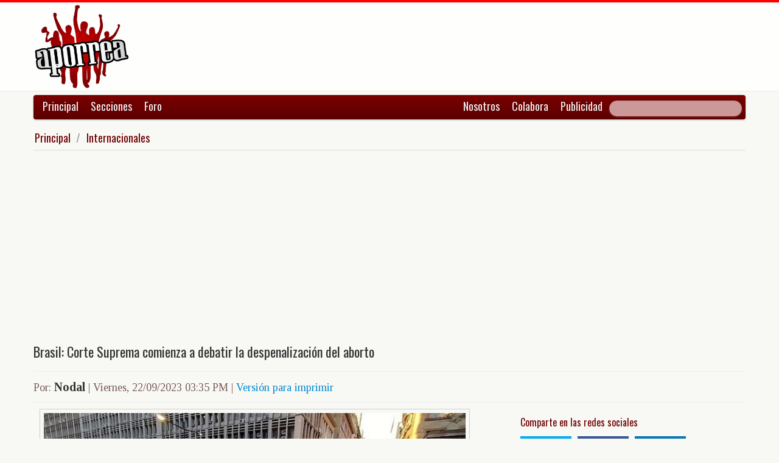

--- FILE ---
content_type: text/html; charset=UTF-8
request_url: https://www.aporrea.org/internacionales/n386420.html
body_size: 9986
content:


<!DOCTYPE html>
<html lang="es">
<head>
  <meta charset="utf-8">
  <title>Brasil: Corte Suprema comienza a debatir la despenalización del aborto</title>
  <meta name="viewport" content="width=device-width, initial-scale=1.0">
  <meta name="description" content="22 de septiembre de 2023.- El Supremo Tribunal de Brasil empezará a discutir a una acción judicial sobre la despenalización del aborto durante las primeras 12 semanas de gestación. En caso de que l..." />
  <meta name="author" content="Nodal /">
  <link rel="canonical" href="https://www.aporrea.org/internacionales/n386420.html" />
  <link rel="alternate" media="only screen and (max-width: 640px)" href="https://m.aporrea.org/internacionales/n386420.html">


<link  rel="amphtml" href="https://www.aporrea.org/amp/internacionales/n386420.html" />
  <meta property="og:site_name" content="Aporrea" />
  <meta property="og:type" content="article" />
  <meta property="og:locale" content="es_LA" />
  <meta property="og:locale:alternate" content="es_ES" />

  <meta property="article:publisher" content="https://www.facebook.com/aporrea" />

  <meta property="og:article:author" content="Nodal" />
  <meta property="og:article:section" content="internacionales" />
  <meta property="og:article:published_time" content="2023-09-22T15:35:04-03:00" />

  <meta property="og:url" content="https://www.aporrea.org/internacionales/n386420.html" />
  <meta property="og:title" content="Brasil: Corte Suprema comienza a debatir la despenalización del aborto" />
  <meta property="og:image" content="https://www.aporrea.org/imagenes/2023/09/aborto-legal-brasil-2-750x430.jpg" />
  <meta property="og:description" content="22 de septiembre de 2023.- El Supremo Tribunal de Brasil empezará a discutir a una acción judicial sobre la despenalización del aborto durante las primeras 12 semanas de gestación. En caso de que l..." />

  <meta property="fb:admins" content="100007795115794" />
  <meta property="fb:page_id" content="336683819864683" />
  <meta property="fb:app_id" content="872023582864113" />

       <meta name="twitter:card" content="summary_large_image" />
    <meta name="twitter:site" content="@aporrea" />
  <meta name="twitter:creator" content="@aporrea" />

  <meta name="twitter:title" content="Brasil: Corte Suprema comienza a debatir la despenalización del aborto" />
  <meta name="twitter:description" content="22 de septiembre de 2023.- El Supremo Tribunal de Brasil empezará a discutir a una acción judicial sobre la despenalización del aborto durante las primeras 12 semanas de gestación. En caso de que l..." />

  <meta property="twitter:image:src" content="https://www.aporrea.org/imagenes/2023/09/aborto-legal-brasil-2-750x430.jpg" />

  <meta name="twitter:domain" content="https://www.aporrea.org" />

  
  <link href="/css/bootstrap-unified.css?v=1589401205"   rel="stylesheet">

  
  <style>html { -webkit-text-size-adjust: none; }</style>

  <!-- Le HTML5 shim, for IE6-8 support of HTML5 elements -->
  <!--[if lt IE 9]>
  <script src="//html5shim.googlecode.com/svn/trunk/html5.js"></script>
  <![endif]-->

  <link rel="shortcut icon" href="/imagenes/iconos/favicon.ico">
  <link rel="apple-touch-icon-precomposed" sizes="144x144" href="/imagenes/iconos/apple-touch-icon-144-precomposed.png">
  <link rel="apple-touch-icon-precomposed" sizes="114x114" href="/imagenes/iconos/apple-touch-icon-114-precomposed.png">
  <link rel="apple-touch-icon-precomposed" sizes="72x72" href="/imagenes/iconos/apple-touch-icon-72-precomposed.png">
  <link rel="apple-touch-icon-precomposed" href="/imagenes/iconos/apple-touch-icon-57-precomposed.png">

<script>
  this.top.location !== this.location && (this.top.location = this.location);
</script>

<style type="text/css">
.dataTables_wrapper label {
  font-size: 18px;
}

.dataTables_wrapper select {
  width: 80px;
}

a.autor-twitter:hover {
  color: #bc2328;
}
a.autor-twitter {
  margin: 12px 0px;
  display: block;
  float: left;
  width: 230px;
  height: 39px;
  line-height: 42px;
  vertical-align: middle;
  background: url('imagenes/iconos/twitter-sigue.png') no-repeat;
  padding-left: 50px;
  letter-spacing: -1px;
  font-weight: bold;
  font-family: Helvetica, sans-serif, Arial;
  font-size: 14px;
  color: #211f1f;
  text-decoration: none;
}

.autor-perfilcito {
  width:90px;
  float: left;
}

.autor-perfilcito img {
  width:80px;
}

.autor-perfilcito-der {
  float: left;
}

.pulled-right, .pulled-left {
width: 8em;
background: url('/imagenes/iconos/openquote.png') top left no-repeat;
padding: 1em;
margin: 0;
color: #030;
font-size: 1.8em;
line-height: 0.9;
font-style: italic;
}

.pulled-right {
float: right;
}

.pulled-left {
float: left;
}

p.pulled-right:first-letter, p.pulled-left:first-letter {
font-size: 2em;
font-weight: bold;
}

</style>

  <script async src="//pagead2.googlesyndication.com/pagead/js/adsbygoogle.js"></script>

<script async type="text/javascript" src="//ajax.googleapis.com/ajax/libs/jquery/1.8.0/jquery.min.js"></script>
 

<script async src="https://www.googletagmanager.com/gtag/js?id=G-0NV7RF0G65"></script>
<script>
  window.dataLayer = window.dataLayer || [];
  function gtag(){dataLayer.push(arguments);}
  gtag('js', new Date());

  gtag('config', 'G-0NV7RF0G65');
</script>


  <link rel="alternate" type="application/rss+xml" href="https://www.aporrea.org/rssfeed" title="Fuente RSS de noticias">

</head>

<body data-container="myid" id="twmp">

<div id="fb-root"></div>
<script>(function(d, s, id) {
  var js, fjs = d.getElementsByTagName(s)[0];
  if (d.getElementById(id)) return;
  js = d.createElement(s); js.id = id;
  js.src = "//connect.facebook.net/en_US/sdk.js#xfbml=1&version=v2.3&appId=872023582864113";
  fjs.parentNode.insertBefore(js, fjs);
}(document, 'script', 'facebook-jssdk'));</script>


    <div class="header-logo">
     <div class="container">
      <div class="header-logo-apo">
        <a class="brand" href="/">
          <img src="/imagenes/logos/apo3-logo.png">
        </a>
      </div>
      <div class="header-logo-propa">
              <div style="width:730px;height:92px;margin:0;padding:0; overflow:hidden; float:right;">



  <script async src="//pagead2.googlesyndication.com/pagead/js/adsbygoogle.js"></script>
  <!-- Apo3-articulo-not-encabezado -->
  <ins class="adsbygoogle"
       style="display:inline-block;width:728px;height:90px"
       data-ad-client="ca-pub-6906805909929912"
       data-ad-slot="2399601781"></ins>
  <script>
  (adsbygoogle = window.adsbygoogle || []).push({});
  </script>


        </div>

      </div>
    </div>
   </div>


  <div class="navbar">
    <div class="container" style="position: relative; height: 42px;">
      <div class="navbar-inner">
        <ul class="nav">
          <li>
          <a href="/">Principal</a>
          </li>
          <li class="menu-secciones-item">
          <a >Secciones</a>
          </li>
         <li class="menu-secciones-item">
            <a href="https://foro.aporrea.org">Foro</a>
          </li>
        </ul>

        <ul class="nav pull-right">
          <li >
            <a href="/nosotros">Nosotros</a>
          </li>
          <li>
            <a href="/nosotros#colabora">Colabora</a>
          </li>
          <li>
            <a href="/publicidad">Publicidad</a>
          </li>
          <li>


<FORM class="navbar-search pull-right"  action="/busqueda" id="cse-search-box">
  <div>
    <input type="hidden" name="cx" value="partner-pub-6906805909929912:6855143968" />
    <input type="hidden" name="cof" value="FORID:10" />
    <input type="hidden" name="ie" value="UTF-8" />
    <input type="text" name="q" size="55" class="search-query" />

  </div>
</form>

          </li>
        </ul>
      </div>
    </div>
  </div>
    <div class="container menu-secciones  fadeout  ">
        <div class="row">
          <div class="span12">
                        <ul class="secciones-tabs top-row">
             <li><a href="/actualidad">Actualidad</a></li>
             <li><a href="/tiburon">Anti-imperialismo</a></li>
             <li><a href="/contraloria">Anti-corrupción</a></li>
             <li><a href="/tecno">Ciencia y tecnología</a></li>
             <li><a href="/civico-militar">Cívico Militar</a></li>
             <li><a href="/cultura">Cultura</a></li>
             <li><a href="/ddhh">DDHH / contra la Impunidad</a></li>
             <li><a href="/deportes">Deportes</a></li>
            </ul>
            <ul class="secciones-tabs">
            <li><a href="/endogeno">Desarrollo Endógeno</a></li>
             <li><a href="/pachamama">Pachamama</a></li>
             <li><a href="/economia">Economía</a></li>
             <li><a href="/educacion">Educación</a></li>
             <li><a href="/energia">Energía y Petróleo</a></li>
             <li><a href="/ideologia">Ideología</a></li>
             <li><a href="/internacionales">Internacionales</a></li>
             <li><a href="/desalambrar">Lucha Campesina</a></li>
            </ul>
            <ul class="secciones-tabs">
             <li><a href="/medios">Medios</a></li>
             <li><a href="/medios-alternativos-y-comunitarios">Medios Alternativos</a></li>
             <li><a href="/misiones">Misiones</a></li>
             <li><a href="/oposicion">Oposición</a></li>
             <li><a href="/poderpopular">Poder Popular</a></li>
             <li><a href="/regionales">Regionales</a></li>
             <li><a href="/trabajadores">Trabajadores</a></li>
             <li><a href="/venezuelaexterior">Venezuela en el Exterior</a></li>
            </ul>
          </div>
        </div>
    </div>


 <div class="container">

    <ul class="breadcrumb">
      <li>
        <a href="/">Principal</a> <span class="divider">/</span>
      </li>
      <li>
        <a href="/internacionales/">Internacionales</a>
      </li>
    </ul>

  <div>

<script type="application/ld+json">
{
  "@context": "https://schema.org",
  "@type": "NewsArticle",
  "mainEntityOfPage": {
    "@type": "WebPage",
    "@id": "https://www.aporrea.org/internacionales/n386420.html"
  },
  "headline": "Brasil: Corte Suprema comienza a debatir la despenalizaci\u00f3n del aborto",
  "description": "22 de septiembre de 2023.- El Supremo Tribunal de Brasil empezar\u00e1 a discutir a una acci\u00f3n judicial sobre la despenalizaci\u00f3n del aborto durante las primeras 12 semanas de gestaci\u00f3n. En caso de que l...",
  "author": {
    "@type": "Organization",
    "name": "Nodal"  },  
  "publisher": {
    "@type": "NewsMediaOrganization",
    "name": "Aporrea",
    "legalName": "Asociación Civil Sitio Web Aporrea.org",
    "email": "publicidad@aporrea.org",    
    "url" : "https://www.aporrea.org",
    "sameAs" : [ 
      "https://www.facebook.com/aporrea",
      "https://www.twitter.com/aporrea",
      "https://www.instagram.com/aporrea_org"
    ],
    "logo": {
      "@type": "ImageObject",
      "url": "https://www.aporrea.org/imagenes/logos/apo3-logo.png",
      "width": 280,
      "height": 250
    }
  },
  "datePublished": "2023-09-22T15:35:04-03:00",
  "dateModified": "2023-09-22T15:35:04-03:00",
  "image": {
      "@type": "ImageObject",
      "url": "https://www.aporrea.org/imagenes/2023/09/aborto-legal-brasil-2-750x430.jpg",
      "height": 430,
      "width": 750    }  
}
</script>

<meta itemprop="inLanguage" content="es-419"/>

      <div class="row">
        <div class="span12">

          <div class="adunit-01">

              
                  
                      
                      
                      <ins class="adsbygoogle"
                           style="display:block"
                           data-ad-client="ca-pub-6906805909929912"
                           data-ad-slot="6455539444"
                           data-ad-format="auto"></ins>
                      <script>
                      (adsbygoogle = window.adsbygoogle || []).push({});
                      </script>

                  
              
          </div>

          <div class="page-header-med">

          
            <h1 itemprop="headline">
              Brasil: Corte Suprema comienza a debatir la despenalización del aborto            </h1>
          </div>

        <div class="article-author-date">
            <h2>
              <small>Por:</small> <span itemprop="author">Nodal</span> 
              <small> | 
                <time itemprop="datePublished" datetime="2023-09-22T15:35:04-03:00"> Viernes, 22/09/2023 03:35 PM                 </time> | <a href="/imprime/n386420.html" target="_blank">Versión para imprimir</a></small>
            </h2>
        </div>
      </div>
    </div>
  </div> <!-- itemscope -->

    <div class="row">

      <div class="span8">

        
      <div class="articulo">

        
  <section class="media">
      <figure> 
                      <a href="/imagenes/2023/09/aborto-legal-brasil-2-750x430.jpg" target="_blank">
          
              <div itemprop="image" itemscope  itemtype="https://schema.org/ImageObject" >  
                <meta itemprop="representativeOfPage" content="true">
                <meta itemprop="url" content="https://www.aporrea.org/imagenes/2023/09/aborto-legal-brasil-2-750x430.jpg">            
                  <img src="https://www.aporrea.org/imagenes/2023/09/aborto-legal-brasil-2-750x430.jpg" alt="Marcha por los derechos reproductivos en Brasil" class="photo" itemprop="contentUrl">
              </div>
            </a>
        <figcaption>
          <div class="figcaption">
            <h3 itemprop="description">Marcha por los derechos reproductivos en Brasil</h3>                      </div>
        </figcaption>
       </figure>
  </section>

</td></tr></table>
      <div itemprop="articleBody">
	22 de septiembre de 2023.- El Supremo Tribunal de Brasil empezará a discutir a una acción judicial sobre la despenalización del aborto durante las primeras 12 semanas de gestación. En caso de que la iniciativa prospere, significaría un cambio con respecto a la norma actual, que sólo autoriza la interrupción del embarazo en tres situaciones específicas: si hubiera riesgo de muerte para quien está gestando, si la gestación fuera consecuencia de una violación o si el feto presentara anencefalia.<br />
<br />
La presidenta del tribunal, Rosa Weber, que además es la magistrada a cargo de este caso, dispuso que la discusión se extenderá por una semana en una sesión virtual. Se trata de un sistema por el cual los ministros que integran esa corte depositan su voto dentro de una sesión que se extiende por un tiempo determinado, en este caso, hasta la medianoche del 29 de setiembre, informó el diario Folha de São Paulo. Sin embargo, cualquiera de los 11 magistrados que integran el Supremo Tribunal Federal podría solicitar más tiempo para analizar el caso o pedir que sea enviado al plenario presencial para su discusión, lo que modificaría los plazos previstos.<br />
<br />
Weber será la primera en votar y su pronunciamiento tendrá validez aunque la discusión se extienda más allá del 2 de octubre, cuando ella dejará el cargo porque cumple 75 años, el límite de edad para integrar el tribunal. De acuerdo con Folha, Weber aludió a la importancia de que una mujer vote sobre la despenalización del aborto en una corte que está compuesta por sólo dos mujeres y nueve hombres. En Brasil están en marcha campañas para que en el cargo de Weber sea designada una mujer afrodescendiente.<br />
<br />
La acción judicial que cuestiona la criminalización del aborto fue presentada en 2017 por el Partido Socialismo y Libertad (PSOL) y consiste en un pedido de anulación de los artículos 124 y 126 del Código Penal, que data de 1940. El PSOL argumentó que esas normas violan preceptos fundamentales contenidos en otras leyes y en la Constitución de 1988, entre ellos el “de la dignidad de la persona humana, de la ciudadanía, de la no discriminación, de la inviolabilidad de la vida, de la libertad, de la igualdad, de la prohibición de la tortura o trato inhumano o degradante y de la salud”, informó la revista Carta Capital.<br />
<br />
En enero, el gobierno de Luiz Inácio Lula da Silva revocó una norma aprobada por el Ejecutivo anterior, de Jair Bolsonaro, que ponía trabas al acceso al aborto incluso en las situaciones en las que la ley lo admite. Exigía que en esos casos antes de interrumpir el embarazo era necesario “informar del hecho a la autoridad policial responsable” y reclamaba a los médicos e instituciones de salud que preservaran “posibles evidencias materiales del delito de violación para su inmediata entrega a la autoridad policial o a peritos oficiales”. Otro punto de esa norma, el que disponía que los médicos debían ofrecerle a la persona que iba a practicarse un aborto la posibilidad de ver al embrión en una ecografía, fue eliminado por el Supremo Tribunal Federal.<br />
<br />
Según informó Agencia Brasil, una de cada siete mujeres del país con edades próximas a los 40 años se practicó al menos un aborto. El dato surge de la Encuesta Nacional sobre el Aborto, coordinada por la antropóloga Débora Diniz, docente de la Universidad de Brasilia. La mitad de esas mujeres abortaron por primera vez cuando tenían 19 años o menos.      </div>

      <hr/>

      <div style="text-align:center; margin:10px auto; width:100%; ">

      
                  <!-- Apo3-articulo-bottom-responsive -->
                  <ins class="adsbygoogle"
                       style="display:block"
                       data-ad-client="ca-pub-6906805909929912"
                       data-ad-slot="2053593845"
                       data-ad-format="auto"></ins>
                  <script>
                    (adsbygoogle = window.adsbygoogle || []).push({});
                 </script>

            
          
      </div>

      <hr/>
      <h3>Esta nota ha sido leída aproximadamente <span class="badge badge-info">3569</span> veces.</h3>

      
      </div>

        <hr/>

        <div class="social-ico">
          <h2 class="soc-share-prompt">Recomienda esta nota en las redes sociales:</h2>
              <a id="twcnt1" class="soc-btn-small tw-btn" rel="tooltip" title="Compartir por Twitter" href="//twitter.com/share?text=Brasil%3A+Corte+Suprema+comienza+a+debatir+la+despenalizaci%C3%B3n+del+aborto&url=https://www.aporrea.org/internacionales/n386420.html" original-title="Compartalo en Twitter"> </a>
              <a id="fbcount1" rel="tooltip" title="Compartir por Facebook" class="soc-btn-small fb-btn" href="//www.facebook.com/sharer.php?u=https%3A%2F%2Fwww.aporrea.org%2Finternacionales%2Fn386420.html" original-title="Compartelo en Facebook"> </a>
              <a id="linkcount1" rel="tooltip" title="Compartir por LinkedIn" class="soc-btn-small-last link-btn" href="//www.linkedin.com/shareArticle?mini=true&url=https://www.aporrea.org/internacionales/n386420.html&title=Brasil%3A+Corte+Suprema+comienza+a+debatir+la+despenalizaci%C3%B3n+del+aborto&summary=Por%3A+Nodal&source=Aporrea.org" target="_blank"> </a>
        </div>

        
        <hr/>

      
       <div>
         <div class="page-header-med">
           <h1>Noticias Recientes:</h1>
         </div>
         <ul class="other-news-no-pic">
           
                    <li>
                      <a href="/internacionales/n414615.html">
                         
                          <h1>Trump vincula la disputa por Groenlandia con que no le concedieran el Nobel de la Paz</h1>
                      </a>
                    </li>
            
                    <li>
                      <a href="/internacionales/n414614.html">
                         
                          <h1>"Vimos cómo moría gente alrededor, pero no podíamos hacer nada": los relatos de los sobrevivientes del choque de trenes en España</h1>
                      </a>
                    </li>
            
                    <li>
                      <a href="/ddhh/n414613.html">
                         
                          <h1>El mundo vivió un "aumento alarmante" del recurso a la pena capital en 2025, denuncia la ONU</h1>
                      </a>
                    </li>
            
                    <li>
                      <a href="/economia/n414612.html">
                         
                          <h1>Histórica renegociación de la deuda venezolana se podría reiniciar este año</h1>
                      </a>
                    </li>
            
                    <li>
                      <a href="/internacionales/n414611.html">
                         
                          <h1>Al menos 11 muertos en el incendio de un centro comercial en Pakistán</h1>
                      </a>
                    </li>
            
                    <li>
                      <a href="/tiburon/n414610.html">
                         
                          <h1>Testimonio de un combatiente cubano que defendió al Presidente Maduro</h1>
                      </a>
                    </li>
            
                    <li>
                      <a href="/actualidad/n414609.html">
                         
                          <h1>Gobierno venezolano desmiente “fake news” sobre supuesta condecoración para agencias de inteligencia extranjeras</h1>
                      </a>
                    </li>
            
                    <li>
                      <a href="/medios-alternativos-y-comunitarios/n414608.html">
                         
                          <h1>(VIDEO) Palestina 11 mil años de historia: La Revolución Bolivariana es parte del eje para la desnazificación del mundo</h1>
                      </a>
                    </li>
            
                    <li>
                      <a href="/internacionales/n414607.html">
                         
                          <h1>Riken Yamamoto denuncia bloqueo a Venezuela</h1>
                      </a>
                    </li>
            
                    <li>
                      <a href="/actualidad/n414605.html">
                         
                          <h1>Gobierno de Venezuela desmiente supuestas conversaciones secretas entre Diosdado Cabello y EE.UU.</h1>
                      </a>
                    </li>
            
                    <li>
                      <a href="/poderpopular/n414604.html">
                         
                          <h1>En Imágenes: Pueblo exige libertad del presidente Nicolás Maduro y Cilia Flores</h1>
                      </a>
                    </li>
            
                    <li>
                      <a href="/internacionales/n414600.html">
                         
                          <h1>Portaviones de EE.UU. se aproxima a Irán en plena escalada</h1>
                      </a>
                    </li>
            
                    <li>
                      <a href="/internacionales/n414599.html">
                         
                          <h1>Lula da Silva condena el secuestro de Nicolás Maduro y advierte sobre el fin del derecho internacional</h1>
                      </a>
                    </li>
            
                    <li>
                      <a href="/energia/n414598.html">
                         
                          <h1>Presidenta encargada Delcy Rodríguez: Venezuela continuará fortaleciendo la industria de hidrocarburos y la producción nacional</h1>
                      </a>
                    </li>
            
                    <li>
                      <a href="/economia/n414594.html">
                         
                          <h1>ZOOM anuncia nuevas tarifas de casillero internacional a partir del 19 de enero</h1>
                      </a>
                    </li>
            
                    <li>
                      <a href="/ddhh/n414597.html">
                         
                          <h1>(VIDEO) Activista y dirigente estudiantil de la UCV y PNB se enfrentaron en Boleíta, Caracas</h1>
                      </a>
                    </li>
            
                    <li>
                      <a href="/economia/n414596.html">
                         
                          <h1>Este lunes 19 de enero es feriado bancario</h1>
                      </a>
                    </li>
            
                    <li>
                      <a href="/internacionales/n414590.html">
                         
                          <h1>(VIDEO) España: Al menos 39 muertos al descarrilar dos trenes de alta velocidad</h1>
                      </a>
                    </li>
            
                    <li>
                      <a href="/medios/n414593.html">
                         
                          <h1>Ministerio de Comunicación desmiente supuestas "conversaciones secretas conspirativas" que vinculan a Diosdado Cabello</h1>
                      </a>
                    </li>
            
                    <li>
                      <a href="/internacionales/n414591.html">
                         
                          <h1>Cuba aprueba medidas para pasar al "Estado de Guerra" en medio de tensión con EEUU</h1>
                      </a>
                    </li>
            
                    <li>
                      <a href="/ddhh/n414595.html">
                         
                          <h1>Familiares de presos políticos permanecen en vigilia frente a Zona 7: "No más procesos a cuentagotas"</h1>
                      </a>
                    </li>
            
                    <li>
                      <a href="/internacionales/n414589.html">
                         
                          <h1>Elecciones presidenciales: Portugal irá a segunda vuelta entre el socialismo y la ultraderecha</h1>
                      </a>
                    </li>
            
                    <li>
                      <a href="/economia/n414588.html">
                         
                          <h1>Banco de Inglaterra mantiene el bloqueo sobre las 31 toneladas de oro de Venezuela</h1>
                      </a>
                    </li>
            
                    <li>
                      <a href="/actualidad/n414587.html">
                         
                          <h1>Gaceta Oficial 43.273 martes 09 de diciembre 2026</h1>
                      </a>
                    </li>
            
                    <li>
                      <a href="/actualidad/n414586.html">
                         
                          <h1>Los ataques con drones ucranianos dejaron sin electricidad a cientos de miles de personas en el sur de Ucrania, ocupado por Rusia</h1>
                      </a>
                    </li>
            
                    <li>
                      <a href="/actualidad/n414585.html">
                         <h2>Miranda</h2>
                          <h1>Con un más de 1000 personas, alcaldía de Carrizal inaugura primera "Zona Activa"</h1>
                      </a>
                    </li>
            
                    <li>
                      <a href="/actualidad/n414584.html">
                         
                          <h1>Mientras Donald Trump vende petróleo venezolano, senadores preguntan si los bancos estadounidenses están involucrados</h1>
                      </a>
                    </li>
            
                    <li>
                      <a href="/actualidad/n414583.html">
                         
                          <h1>Productores de Mérida eligen voceros estadales de los consejos campesinos</h1>
                      </a>
                    </li>
            
                    <li>
                      <a href="/actualidad/n414582.html">
                         
                          <h1>Fuentes: Bancos venezolanos recibirán US.$ 300 millones de dinero petrolero para vender en el mercado cambiario</h1>
                      </a>
                    </li>
            
                    <li>
                      <a href="/actualidad/n414581.html">
                         
                          <h1>Nuevas Zonas Ultra de Cantv llegan a hospitales en Caracas y Miranda</h1>
                      </a>
                    </li>
            
                    <li>
                      <a href="/internacionales/n414580.html">
                         
                          <h1>Se estanca el progreso hacia el trabajo digno en el mundo según la OIT</h1>
                      </a>
                    </li>
            
                    <li>
                      <a href="/actualidad/n414579.html">
                         
                          <h1>Gobierno sale al paso a campaña de fake news sobre condecoración a director de la CIA</h1>
                      </a>
                    </li>
            
                    <li>
                      <a href="/internacionales/n414578.html">
                         
                          <h1>Calles de Nueva York se llenan de carteles para exigir liberación del presidente Maduro</h1>
                      </a>
                    </li>
            
                    <li>
                      <a href="/internacionales/n414577.html">
                         
                          <h1>Ocho países de la OTAN publican una declaración ante las amenazas de Trump a Groenlandia</h1>
                      </a>
                    </li>
            
                    <li>
                      <a href="/internacionales/n414576.html">
                         
                          <h1>Chile: Incendios forestales arrasan comunidades, gobierno decreta catástrofe</h1>
                      </a>
                    </li>
            
                    <li>
                      <a href="/internacionales/n414575.html">
                         
                          <h1>Países nórdicos reaccionan al anuncio de aranceles de EE.UU. por Groenlandia</h1>
                      </a>
                    </li>
            
                    <li>
                      <a href="/internacionales/n414574.html">
                         
                          <h1>Acuerdo Mercosur-UE es señal al mundo, afirma presidente uruguayo</h1>
                      </a>
                    </li>
            
                    <li>
                      <a href="/energia/n414573.html">
                         
                          <h1>Reuters EE.UU. explora plan para intercambiar petróleo venezolano por crudo medio estadounidense y llenar su reserva de emergencia</h1>
                      </a>
                    </li>
            
                    <li>
                      <a href="/internacionales/n414572.html">
                         
                          <h1>Ante las acciones de EEUU, "el mundo parece sentirse más atraído" a China</h1>
                      </a>
                    </li>
            
                    <li>
                      <a href="/economia/n414571.html">
                         
                          <h1>Fondos Soberanos estarán destinados para el bienestar del pueblo</h1>
                      </a>
                    </li>
                     </ul>
       </div>

                <div style="width:100%; margin:12px auto;">
           <div id="rcjsload_bd852c"></div>
           <script type="text/javascript">
           (function() {
           var referer="";try{if(referer=document.referrer,"undefined"==typeof referer)throw"undefined"}catch(exception){referer=document.location.href,(""==referer||"undefined"==typeof referer)&&(referer=document.URL)}referer=referer.substr(0,700);
           var rcel = document.createElement("script");
           rcel.id = 'rc_' + Math.floor(Math.random() * 1000);
           rcel.type = 'text/javascript';
           rcel.src = "https://trends.revcontent.com/serve.js.php?w=63243&t="+rcel.id+"&c="+(new Date()).getTime()+"&width="+(window.outerWidth || document.documentElement.clientWidth)+"&referer="+referer;
           rcel.async = true;
           var rcds = document.getElementById("rcjsload_bd852c"); rcds.appendChild(rcel);
           })();
           </script>
        </div>
      
      </div>

        <div class="span4">
          <section id="2sidebar">

            <div class="sidebarart">
              <div class="sidebarart-header-main">
                <h2>Comparte en las redes sociales</h2>
              </div>
              <div class="social-ico">
                    <a  id="twcnt2" class="soc-btn tw-btn" rel="tooltip" title="Compartir por Twitter" href="//twitter.com/share?text=Brasil%3A+Corte+Suprema+comienza+a+debatir+la+despenalizaci%C3%B3n+del+aborto&url=https://www.aporrea.org/internacionales/n386420.html" original-title="Compartalo en Twitter"> </a>
                    <a  id="fbcount2" rel="tooltip" title="Compartir por Facebook" class="soc-btn fb-btn" href="//www.facebook.com/sharer.php?u=https%3A%2F%2Fwww.aporrea.org%2Finternacionales%2Fn386420.html" original-title="Compartelo en Facebook"> </a>
                    <a  id="linkcount2" rel="tooltip" title="Compartir por LinkedIn" class="soc-btn-last link-btn" href="//www.linkedin.com/shareArticle?mini=true&url=https://www.aporrea.org/internacionales/n386420.html&title=Brasil%3A+Corte+Suprema+comienza+a+debatir+la+despenalizaci%C3%B3n+del+aborto&summary=Por%3A+Nodal&source=Aporrea.org" target="_blank"> </a>
              </div>

              <hr>

              
              <div class="sidebarart-header-main">
                <h2>Síguenos en Facebook y Twitter</h2>
              </div>

              <div style="width:180px; height:29px;  display: inline-block; float: left;" class="fb-like" data-href="https://www.facebook.com/pages/Aporreaorg/336683819864683" data-layout="button"
                data-action="like" data-show-faces="true" data-share="true">
              </div>

              <div style="width:120px; height:29px; margin-top:4px; display: inline-block;">
                <a class="twitter-follow-button"
                  href="https://twitter.com/aporrea"
                  data-show-count="false"
                  data-lang="es">
                  <span style="font-size:10px;">Síguenos en Twitter</span>
                </a>
              </div>

              <hr>

              <div class="sidetoolbar-ad">

                   
                    
                          
                          
                        
                          
                                                  
                          <!-- Rec300x600-next-to-article-body -->
                          <ins class="adsbygoogle"
                               style="display:inline-block;width:300px;height:600px"
                               data-ad-client="ca-pub-6906805909929912"
                               data-ad-slot="2498898249"></ins>
                          <script>
                          (adsbygoogle = window.adsbygoogle || []).push({});
                          </script>

                      
                    
                 
              </div>

              <hr>
                           <div class="sidebarart">

              <div class="sidebarart-header-main">
                <h2>
                    Notas relacionadas
                </h2>
              </div>

              <div class="separador2"> </div><div class="sidebarartblock"><ul><li><a href="/internacionales/n414615.html" >
<h2>Trump vincula la disputa por Groenlandia con que no le concedieran el Nobel de la Paz</h2></A>
</li>
<li><a href="/internacionales/n414614.html" >
<h2>"Vimos cómo moría gente alrededor, pero no podíamos hacer nada": los relatos de los sobrevivientes del choque de trenes en España</h2></A>
</li>
<li><a href="/internacionales/n414613.html" >
<h2>El mundo vivió un "aumento alarmante" del recurso a la pena capital en 2025, denuncia la ONU </h2></A>
</li>
<li><a href="/internacionales/n414611.html" >
<h2>Al menos 11 muertos en el incendio de un centro comercial en Pakistán</h2></A>
</li>
<li><a href="/internacionales/n414607.html" >
<h2>Riken Yamamoto denuncia bloqueo a Venezuela</h2></A>
</li>
</ul>
<div class="sidebarart-header-main">
        <H2>Revise noticias similares en la sección:<br>
        <em><a href="/internacionales/">
        Internacionales
        </H2></a></em>
        </div>
        <br></div>              </div>

                                <hr/>
                  <div id="rcjsload_1a79be"></div>
                  <script type="text/javascript">
                  (function() {
                  var referer="";try{if(referer=document.referrer,"undefined"==typeof referer)throw"undefined"}catch(exception){referer=document.location.href,(""==referer||"undefined"==typeof referer)&&(referer=document.URL)}referer=referer.substr(0,700);
                  var rcel = document.createElement("script");
                  rcel.id = 'rc_' + Math.floor(Math.random() * 1000);
                  rcel.type = 'text/javascript';
                  rcel.src = "https://trends.revcontent.com/serve.js.php?w=68490&t="+rcel.id+"&c="+(new Date()).getTime()+"&width="+(window.outerWidth || document.documentElement.clientWidth)+"&referer="+referer;
                  rcel.async = true;
                  var rcds = document.getElementById("rcjsload_1a79be"); rcds.appendChild(rcel);
                  })();
                  </script>
              
          </div> <!-- sidebar -->

        </section>

        </div> <!-- span4 -->

      </div> <!-- row -->

      
    <footer>
    	<div class="piedepagina">
        <h3>&copy; Copyleft Aporrea.org | Diseño, código HTML5 y programación hecho a mano por nosotros usando herramientas de Software Libre.</h3>
      </div>
    </footer>
  </div>

   
</body>



 <script type="text/javascript"  >
/*
  $(document).ready(function() {
        $('.quote-right').each(function(index) {
        var $parentParagraph = $(this).closest('p');
        $parentParagraph.css('position', 'relative');
        $(this).clone()
          .wrapInner( '<p class="pulled-right"></p>' )
          .insertBefore($parentParagraph);
        });
      $('.quote-left').each(function(index) {
        var $parentParagraph = $(this).closest('p');
        $parentParagraph.css('position', 'relative');
        $(this).clone()
          .wrapInner( '<p class="pulled-left"></p>' )
          .insertBefore($parentParagraph);
        });
  });
*/
 </script>

<script type="text/javascript">
  addEventListener('DOMContentLoaded', function() {
    var menus = document.getElementsByClassName('menu-secciones-item');
    for (var i = 0; i < menus.length; i++) {
      menus[i].onclick = function (event) {
        event.preventDefault();
        var menu = document.getElementsByClassName('menu-secciones')[0];
        if (menu.classList.contains('fadeout')) {
           menu.classList.remove('fadeout');
           menu.classList.add('fadein');
        }  else {
           menu.classList.remove('fadein');
           menu.classList.add('fadeout');
        }
      };
    }
  });
</script>

  
 <script type="text/javascript">

  /* Open share on twitter and facebook in a popup window */
  function openInNewWindow(event) {
    var width  = 575,
        height = 400,
        left   = ($(window).width()  - width)  / 2 + 200,
        top    = ($(window).height() - height) / 2

    window.open(this.href, 'share', ['status=1,width=',width,',height=',height,',top=',top,',left=',left].join(''));

    return false;
  };

  document.addEventListener("DOMContentLoaded", function(event) {
    var bigSocialBtns = Array.from( document.getElementsByClassName('soc-btn') );
    var smallSocialBtns = Array.from( document.getElementsByClassName('soc-btn-small') );
    var socialButtons = bigSocialBtns.concat(smallSocialBtns);

    socialButtons.forEach(function(btn) {
      btn.onclick = openInNewWindow;
    });
  });
  
  </script>


</html>


--- FILE ---
content_type: text/html; charset=utf-8
request_url: https://www.google.com/recaptcha/api2/aframe
body_size: 264
content:
<!DOCTYPE HTML><html><head><meta http-equiv="content-type" content="text/html; charset=UTF-8"></head><body><script nonce="cQCGcNaJcZW6mfnc1oVjMg">/** Anti-fraud and anti-abuse applications only. See google.com/recaptcha */ try{var clients={'sodar':'https://pagead2.googlesyndication.com/pagead/sodar?'};window.addEventListener("message",function(a){try{if(a.source===window.parent){var b=JSON.parse(a.data);var c=clients[b['id']];if(c){var d=document.createElement('img');d.src=c+b['params']+'&rc='+(localStorage.getItem("rc::a")?sessionStorage.getItem("rc::b"):"");window.document.body.appendChild(d);sessionStorage.setItem("rc::e",parseInt(sessionStorage.getItem("rc::e")||0)+1);localStorage.setItem("rc::h",'1768838421857');}}}catch(b){}});window.parent.postMessage("_grecaptcha_ready", "*");}catch(b){}</script></body></html>

--- FILE ---
content_type: application/javascript; charset=utf-8
request_url: https://trends.revcontent.com/serve.js.php?c=1768838417428&t=rc_725&w=63243&width=1280&site_url=https%3A%2F%2Fwww.aporrea.org%2Finternacionales%2Fn386420.html&referer=&skip_iab=true
body_size: 29887
content:

(function () {
var revDiv = document.querySelector('script[id="rc_725"]').parentNode;var pxl = function(data) {
        let script = document.createElement('script');
        script.type = 'text/javascript';
        script.async = true;
        script.src = data.src + '&rev_dt=1768838418&us_privacy=&gdpr=&gdpr_consent=&gpp=&gpp_sid=';
        document.body.appendChild(script);
    };

	pxl({retry: false, src: 'https://b1sync.outbrain.com/usersync/revcontent/?puid=66ee9fbf36034e23b85c7caae950777f&amp;cb=https%3A%2F%2Ftrends.revcontent.com%2Fcm%2Fpixel_sync%3Fexchange_uid%3D66ee9fbf36034e23b85c7caae950777f%26bidder%3D3%26bidder_uid%3D__UID__%26callback%3DdspCMCallback}'});
	pxl({retry: false, src: 'https://rtb.mfadsrvr.com/sync?ssp=revcontent&amp;ssp_user_id=66ee9fbf36034e23b85c7caae950777f}'});
	pxl({retry: false, src: 'https://ssp-sync.criteo.com/user-sync/redirect?profile=342&amp;redir=https%3A%2F%2Ftrends.revcontent.com%2Fcm%2Fpixel_sync%3Fbidder%3D151%26bidder_uid%3D%24%7BCRITEO_USER_ID%7D%26exchange_uid%3D66ee9fbf36034e23b85c7caae950777f%26callback%3DdspCMCallback}'});

    // Criteo RTUS
    if (window) {
        window.revCriteoRTUSCallback = function(rtusResponse) {
            // localStorage can be missing
            try {
                if (rtusResponse.status === 'OK') {
                    localStorage.setItem('rev_criteo_rtus_id', rtusResponse.userid);
                } else {
                    localStorage.removeItem('rev_criteo_rtus_id');
                }
            } catch(e) {}
        };

        window.dspCMCallback = function(rtusResponse) {
            // localStorage can throw error
            try {
                if (rtusResponse.status === 'OK') {
                    localStorage.setItem('d' + rtusResponse.id, rtusResponse.userid);
                }
            } catch (e) {}
        };

		var gdpr = '';

        var rtusScript = document.createElement('script');
        rtusScript.type = 'text/javascript';
        rtusScript.async = true;
        rtusScript.src = 'https://gum.criteo.com/sync?c=446&r=2&j=revCriteoRTUSCallback' + gdpr + '' ;
        document.body.appendChild(rtusScript);
    }}());


	var rioc_required = false;


	var rc_head=document.head || document.getElementsByTagName("head")[0];
    var rc_body=document.body || document.getElementsByTagName("body")[0];
	if (!document.getElementById("rc2css")) {
		var css_url = "https://cdn.revcontent.com/build/css/rev2.min.css"
    	if(document.createStyleSheet){
        	document.createStyleSheet(css_url);
    	} else {
        var rc2css=document.createElement("link");
            rc2css.id="rc2css";
            rc2css.type="text/css";
            rc2css.rel="stylesheet";
            rc2css.href=css_url;
            rc_head.appendChild(rc2css);
    	}
	}

	if (! document.getElementById('rc2js')) {
		var rc2js=document.createElement("script");
			rc2js.id="rc2js";
			rc2js.type="text/javascript";
			rc2js.src="https://cdn.revcontent.com/build/js/rev2.min.js?del=https://trends.revcontent.com/&lg=https://cdn.revcontent.com/assets/img/rc-logo.png&ci=https://cdn.revcontent.com/assets/img/icon-close.png&ab=https://trends.revcontent.com/rc-about.php&ldr=https://cdn.revcontent.com/assets/img/rc-spinner-md.gif&ht=https://trends.revcontent.com/rc-interests.php&env=p0&ca=1";
			rc2js.async=false;
			rc_head.appendChild(rc2js);
	}

var rcel = document.createElement("div");
var rcds = document.scripts[document.scripts.length - 1];
var beaconNoScript = document.createElement("noscript");
var rc_loaded_widgets      = rc_loaded_widgets || new Array();
var rc_chosen_interests    = rc_chosen_interests || new Array();
var rc_loader_limit        = 50;
var rc_loader_runs         = 0;
var rc_loaded_hashes       = new Array();
rcel.id = "rc_w_632431768838418747";
if(rioc_required == true) {
    delay_write_html(rcel, "  <div data-rows=\"0\" data-cols=\"0\" class=\"rc-wc rc-uid-63243 rc-bp rc-g-dl \" data-rcp=\"[base64]\" data-rct=\"6\" data-id=\"63243\" data-original_load=\"eyJzcG9uc29yZWQiOlsxNDIyMjQxNSwxNDE4NTkxNywxNDIyNDUyNSwxNDE5NDAyNiwxNDIxOTg2OSw3MDY2MDkzXX0=\" data-refresh=\"0\" data-refresh-int=\"60000\" data-view=\"rxegxR972j4vlZgqNeLo2LYZvSjzXo38oV%2FlJTzQ2476ETQiF%2B7BQGji2u0OwcoVKui3%2F16BCopWfmO38aUOIytEaWaOn3Ao4PJtvD5eR29KIpJJYeEQszq3DRMeToyNOiSN1noaNhwoxA0DbsLDtqlX3a1PwL111c5Z5ln6GctRK%2BmPQmsRDbnUA73Vr9naP6BqYyxHhOO5a5mERWcKyStjFZyTGyF%2B4wCX5NGQXKK5fTTFk6jcf4E3BVenhdFHxvHBatShsDS3yomVfy6RTIE1Xj5vyqa5f9bm1%2F9L%2Bo%2F5MwXSnurYjpf3axZPobHg4qDRX9rRCHk1crhcZKIub07zC2h%2FBCnxEjlj4IdnppBrpMs6wl4EB4IMHKzs9ErhEARUdi8wFdJ3iAn5qOJCpKGWVslm4u%2BpUrayE4bg7ZeKaJzO8Bu8EotgQ2m1p8FEBI9D6JEYkSIfcJkhRTFIsksZgIriCJqELk8NSunbAyW01VZlcwRjc2d%2BeDn%2FRyHEkMSSpv8zCFpivOt1gIQ7dctLsyLfd%2FmHT3X%2FQZNJ79uk1zAAjwwv3rDlDpKM5uF4F6Sxcx7UGS6kY3gbTUxPrayU3uNbyY5MPblo%2BKdOXAaTNbrazkn%2BAiTXogwR87CmrO4TLz4HztP6hfPz1jDSR%2F6vlJk4aH0hbmyOzcUPRjpv%2Bw90FQaCwo15ns%2FG2MyPIum92KkApMW5nKWX2ZBjjOsiY9jg5et8uctUb8sX1TOezfj393zVbJns5B9oVl02ICCN3M0Df34wapB%2BzUTrCFKOIq4v%2FK7Y3J7fsSUKjI8tkyiCZsuBrg2L%2BlCgcohKG8SzlU3HS1qtDajKCNG5Ixq3hgp8%2FKOiAq5mqWYsKT1%2FWPFooa1l3tB4CvtMmm0V3dB%2BiyNeNUZa7oC2DzwYxvJ8wnTKPOxmeeP0J6x3ykjjgpOT4%2BNdLQIUKOeEeAlLs44PNh8iQCI%2BwZJMp42sk1TUD0Lg%2FoYYcRb9ulIX9MWjZNeuczRtGBFxthil8aJ%2FWh15HeWYr6dOwu3Yslau3pcExOzMW2QYDcEGLxuiv4%2F49tCNjpIbAQXF4fZuaKsqNCwggTJz08dOU1ZgY%2F0RDNQ%2B4c1p5A6VP5hdlWehMdCXtes%2F3epETRVR2Iyvb5YtP4aJJvNfq5bynGJcouG4JJiasKMU6CYKOIC1pln2gGPqzXaU5460ojlFUw%2BISFAlzPBydIOJEsllXNAEBZ%2Ff7%2BdwTWXdy3s6L9jLedXOkIanZWspYkg7mf4BOfsc3uwlLHAbG2i30BQfgzR%2FsKCvTqQ6T2mGQqtGzDtWVeLY3dpPS5vUYqZsQ66JSAnjSPY5cD8uJnq0Cu7xuvpGdarW7uVvfXvYhcm0JBGzIwGex7kH5Xt5NHvnN%2Fo0qHqwt86SPIK3%2FlOeTROocrcBVZoHv0mXfnKvOZFtnjw7TuVralGnTggM1D3QQATPDwfbXCmmfUhRX%2F0CYwqQHh%2BuMSCrXlQ3DZGnBXpLLox3Z%2B5s3PiQuBh1%2B63xJXMKML%2FP26Sdq92dhVd5xlEzgRTtOWX%2BqE5FzIx0X3XywLT%2Be6n5vJhFhb2zD1ID5aISWQOMEP98tdEz2wWtmUBtkN9Jegjfl9o9gTXv4WRMonKqu8bnC%2F8%2B4%2BSy%2BXI7KFHAyfWAL%2Fl9ubinBqTXiEUnILjpu85KHeWRvoYv0b6vOfrsPvsVY6L%2BuTIpYyuujb0x95ps55E9gUKFlkKZxZ5j4179y8HHcAHPsoFgar2I2v%2B4%2F51L9y8Xwk3vD2zCoQZY6TUZ6Shp9Vq%2F3yDypjqJxnhK9cm1OV3W8G46y2sb4uRFaTgI2WnMT9ViyKDTdBhfmNhN%2BQ9dhuYCT6TZtoijCuh3IArVdbZ8do1R2p2sjBU1Lu%2B8PDBUmYyE9htm9NFed390iE5JuVNSygaVtfN6bKkzPb%2F18m2euO1FFTUex9GoCRXw8GtWQ3bnZAP1R4p%2FQBzS70yaNcjBFXaE73sl9n0H%2Fbp4HpLxiOZhKELYp07YLuVIog6IeqfZz%2B%2Fac6Q7ed%2FTFm7twyrLrcayCYzOiMe4s5nnGZ5xULnBj5HFEmYgrs6xUKnd3tbZdmVTk45W2nMyCFlp0aodrhnIDRTIHG12%2FQZ8qSXxuEI6S%2FE0deQg6LM5VjGOF4xjQHSAbPSv%2FRdsZQlf1QpYfvCz8bUEUS6JNyjVuvQRBVEax0FkqXj50Qjzq%2BayYLmBkIyGOgpNKopc7Jm2GTe%2F6G%2Fgfg4LiCCsSfvHkkLycaRI43UhndhRSv%2B06e3fH8UasWjVSSd7qApWInCiiZ%2B5Nl8APOoXHyf1O8Ibwkz1PDsEJgOFkHdsW%2ByjDg0QifWdt%2B9zIBveKOnFLoYH1M4z2tvZNUUBe%2FHe6xKe%2FUd7tQye3kBJ3%2FrXepFMD5Sx2Ce5mv1jzyAbKHeElP611E4E2DpzGF8tFUZFuzBZWRhCXBZLbf5PY9pifHmj0q5sfdo3e8g8f7J1nU6upfLVPs7JhqZhMAu5%2FfVQFLx3fSLZ%2FHCvEMkEd%2Ff57nHzWJosk8sCNX94%2B6mJKiMjP%2BKhncmhRB%2BGAsxagoYORvZnsPvZfRBpxT9%2BeadW8N1dhQOQEAb%2BWOPw6RAO7cgB1%2FPO2xIkTu4me4Pj%2FuvXmCORMYoa%2Fk18oaGequn9Jig7eraAzoM1FR2ZEn%2FtwXxgEols0tGfaUicL%2FezW2SB88eDI3Gj7ANagntRdEf7jmj9Fl8V%2FhvGLGlEV6E8BNq%2FSJHlJVAhW4hg9rd05rhHYkFx8%2FFHKSuFOsOMJ14AwALInig%2BRQne8VWk%2BM4xo3SZTxTIT6MRBcscGXNEgm4a5ojhwLzEwciwm7GpBtKKtFy4Pi9aZS9ktSUakt4iv5iWelthn1XV2WE63tlPjSf7MYNALq3%2Br0Tvyuu4aa7nul7TcT7JrX7l6WPljGr8w%2BOU5tozFC9cG3v%2FoXP5jb%2FGKioIwaiWw%2FuCglOVjYVDDIAZthCfiwde2438NxXnoDutqsBky%2Bo%2FEIEbrr3%2FvZ5kWCTnIQszm72P0eCDQBRLTPquyJVKSjf0482jsUUfZ%2FmbF5hls%2BFjFVDaLQKezcYY1ftwSSeMt27k4yukLw%2Bsnrk86TkF2L5P3tLPCPW8%2BQbqdhkV3HJr0JGsaJiXO%2FpT3VQEf%2Bio%2BRrp7vV78URrl83rgxEOi1b0YQHDoChlOR0yGikR7uk0vimpF2x6tAG0dFz4%2ByIba7V2HuFPAymXT%2BZtSSHoanM92gUEFAmMxNzAVCQh7QSM5Pedkk2OWdeDuKVMPk%2BACfM2PEdN5YtqqPdF6UseTmiX4sADFmBBV3bCc1psRZEEFcP97h%2F%2B4%2FdUeX9hPVg0XJpdDtywQIr%2B4UiNUKeAcYQlODC0DMuBKgh%2FRtQu4c%2BZz10eKNKkr8v6VxYZ%2FIYhxSgjrmFKYf8bRjpZfCQtxD43%2BHmzzHc2y7ygHnSmUMFne98R96EumzNw3x1dHkRfNl7WqyeKqOpjht%2FuhlghgAJ6qWuHfuyPEHEUOpFwAbbIOcYwHGVI1FpTIOuvJUsbWHbqdb5MurBnZMf47prpgJsidXoXTI8A78nR3rwqvdNLOXs9kmXWQXr01eU76988HH%2BlXzPibsRU%2FVBqDCoMA3CrDX7ycQSKiQPMch%2BIuTDgsqnb8fXeXft3ddasXN5hK8o9WrJUlXs7PE6d8dZ0MNB5tFBOMRJGg6f3zXcU%2F%2FPU9oh8b2xrKhCfWPOmlTBsdjFWpizQCBqizntlN9MPcwKbcHyx%2ByqOTu20foljtwbq2mQAQAqZEJfogPN4cx8xy5ItLd5fC02fadk2tlIbgQL2a7b%2BJs646ExFOKOCTF6jUiCftffX1cY5xtO3XLVqGDKTB04Hz8Roi%2FgWSP%2BMIiC%2BxfJDlCnxYQ%2FzhlQ3xfmDeovLQSxVZTBDWgW%2FDW1wiVAHjgQM9qLSpVpAM3OBEHsthZWVJWUyw2z6YK2zmCZGq4tSRjPnYV8O7DvoaOKgwd8EoMH8LUT7FZvCLD5fnDWzMS3XoXNC0PpHDf4BKPq0EuSsXZh%2FCL45Fu0W5EIcx%2BkMCuVS%2Fj1PsLtc9hdrHOuGCV2LblGTjEvnGRy96d2XMBZdF0Bi3B0dlrPKI3C3%2B8GdlVeODDaAS0PMEynWIvDC4QQi6Rs54E30YMvKYh2PRGfD%2F0WBs%2BKIPoF%2F1ABefX6ViNJUbUrzQsd4geSzbnYwfEAOhQ3siuiIwpupvPhd0al11k8ZS818Jz8M3r%2Fxq%2BMYJb9QwQx1AR18JYZ45mTvXtYJlGoHQybecKgjLmxPILbKedVdoLrYh9Bq%2Btc2dczmgS4nc2jSC9JABFXXYEufVrx8rOc5vG2GiZLjVwraMO1weJD1PlyLVy5GY%2FEjPJlGD4aqu7H1zmvrvkTvEJ53Kgh%2FuW1c%2FMnmWCD8\">  <div class=\"rc-text-top rc-text-right rc-branding rc-bl-sponsored-by-revcontent\"> <div class=\"rc-branding-label rc-brand-content rc-brand-image\" style=\"background-image:url(\'//img.revcontent.com/?url=https://cdn.revcontent.com/assets/img/full_color.png&static=true\');\"></div> <div class=\"rc-brand-content\"> </div> </div>  <div class=\"rc-clearfix rc-row rc-t-10 rc-g-dl-1 rc-g-d-1\" data-rpi=\"3\"> <div class=\"row-item\"> <div id=\"rc_cont_63243\" class=\"rc-w-63243 rc-p rc-p-pt\" data-rcsettings=\"[base64]\" data-rct=\"6\">  <h3>Otras notas que pueden interesarle</h3>  <div id=\"rc-row-container\">  <div class=\"rc-row rc-t-6  rc-g-dl-3  rc-g-d-3  rc-g-t-3  rc-g-p-1  rc-photo-top\"> <div class=\"rc-item\" data-pixels=\"[]\">  <div class=\"rc-item-wrapper\"> <a href=\"https://smeagol.revcontent.com/v3/[base64]?p=[base64]\" data-delivery=\"https://smeagol.revcontent.com/v3/[base64]?p=[base64]\" data-target=\"https://www.mnbasd77.com/aff_c?offer_id=2897&amp;aff_id=2600&amp;url_id=6730&amp;source=RC&amp;aff_sub=2406890&amp;aff_sub2=63243&amp;aff_sub3=14222415&amp;aff_sub4=gp_d&amp;aff_sub5=RC1&amp;lqs=RC1&amp;aff_click_id={conversion_uuid}&amp;utm_source=RC&amp;utm_medium=2600&amp;utm_term=63243&amp;utm_content=14222415&amp;offer_id=2897&amp;url_id =6730&amp;mb=2600&amp;aff_sub =2406890&amp;aff_sub5 =RC1&amp;lqs=RC1\" data-id=\"ww_eyJ3aWRnZXRfaWQiOjYzMjQzLCJwb3NpdGlvbiI6MSwiY29udGVudF90eXBlIjoic3BvbnNvcmVkIiwiY29udGVudF9pZCI6MTQyMjI0MTV9\" target=\"_blank\" class=\"rc-cta video-item-link\" title=\"Here&#39;s The Estimated Walk-In Shower Price in 2026\" rel=\"nofollow noskim sponsored\"><div class=\"rc-photo-container\"><div class=\"rc-photo-scale\">  <div class=\"rc-photo\" style=\"background-image: url(\'//img.revcontent.com/?url=https://revcontent-p0.s3.amazonaws.com/content/images/6967bf8a12ccb2-51619150.jpeg&amp;static=true\');\">  </div> </div></div>  <div class=\"rc-content\"> <div class=\"rc-headline\">Here&#39;s The Estimated Walk-In Shower Price in 2026</div> <div class=\"rc-provider\">HomeBuddy</div>  </div></a> <a class=\"rc-bp-cta\">x</a>  </div>  </div><div class=\"rc-item\" data-pixels=\"[]\">  <div class=\"rc-item-wrapper\"> <a href=\"https://smeagol.revcontent.com/cv/v3/[base64]?p=[base64]\" data-delivery=\"https://smeagol.revcontent.com/cv/v3/[base64]?p=[base64]\" data-target=\"https://news.mirovx.com/34879240-42a9-473e-b242-740d46db6523?widget_id=63243&amp;content_id=14185917&amp;boost_id=2474733&amp;adv_targets=Other&amp;site_name=aporrea.org&amp;content_headline=1&#43;Simple&#43;Hack&#43;to&#43;Cut&#43;Your&#43;Electric&#43;Bill&#43;%28Try&#43;Tonight%29&amp;target_id=placeholder&amp;user_ip=3.129.245.113\" data-id=\"ww_eyJ3aWRnZXRfaWQiOjYzMjQzLCJwb3NpdGlvbiI6MiwiY29udGVudF90eXBlIjoic3BvbnNvcmVkIiwiY29udGVudF9pZCI6MTQxODU5MTd9\" target=\"_blank\" class=\"rc-cta video-item-link\" title=\"1 Simple Hack to Cut Your Electric Bill (Try Tonight)\" rel=\"nofollow noskim sponsored\"><div class=\"rc-photo-container\"><div class=\"rc-photo-scale\">  <div class=\"rc-photo\" style=\"background-image: url(\'//img.revcontent.com/?url=https://revcontent-p0.s3.amazonaws.com/content/images/6950c48f99bd65-51506145.jpg&amp;static=true\');\">  </div> </div></div>  <div class=\"rc-content\"> <div class=\"rc-headline\">1 Simple Hack to Cut Your Electric Bill (Try Tonight)</div> <div class=\"rc-provider\">MirovX</div>  </div></a> <a class=\"rc-bp-cta\">x</a>  </div>  </div><div class=\"rc-item\" data-pixels=\"[]\">  <div class=\"rc-item-wrapper\"> <a href=\"https://smeagol.revcontent.com/v3/[base64]?p=[base64]\" data-delivery=\"https://smeagol.revcontent.com/v3/[base64]?p=[base64]\" data-target=\"https://go.saclicks.com/visit/46f65f2f-378a-48db-861e-e08e3b5037e6?utm_campaign=2476145&amp;utm_content=Doctors&#43;Are&#43;Speechless&#43;After&#43;a&#43;Long-Hidden&#43;Cancer&#43;Cause&#43;Emerges&amp;mc_ad_id=14224525&amp;mc_pub=63243&amp;site_name=aporrea.org&amp;adv_targets=Other\" data-id=\"ww_eyJ3aWRnZXRfaWQiOjYzMjQzLCJwb3NpdGlvbiI6MywiY29udGVudF90eXBlIjoic3BvbnNvcmVkIiwiY29udGVudF9pZCI6MTQyMjQ1MjV9\" target=\"_blank\" class=\"rc-cta video-item-link\" title=\"Doctors Are Speechless After a Long-Hidden Cancer Cause Emerges\" rel=\"nofollow noskim sponsored\"><div class=\"rc-photo-container\"><div class=\"rc-photo-scale\">  <div class=\"rc-photo\" style=\"background-image: url(\'//img.revcontent.com/?url=https://revcontent-p0.s3.amazonaws.com/content/images/6968eeae3d9b60-87822609.jpeg&amp;static=true\');\">  </div> </div></div>  <div class=\"rc-content\"> <div class=\"rc-headline\">Doctors Are Speechless After a Long-Hidden Cancer Cause Emerges</div> <div class=\"rc-provider\">Warburg</div>  </div></a> <a class=\"rc-bp-cta\">x</a>  </div>  </div><div class=\"rc-item\" data-pixels=\"[]\">  <div class=\"rc-item-wrapper\"> <a href=\"https://smeagol.revcontent.com/cv/v3/[base64]?p=[base64]\" data-delivery=\"https://smeagol.revcontent.com/cv/v3/[base64]?p=[base64]\" data-target=\"https://go.wellnessgaze.com/click.php?c=860&amp;key=5ro0v75w5j2m6j7n1o9380ul&amp;utm_medium=RV2&amp;utm_source=860&amp;utm_campaign=860&amp;utm_term=63243&amp;utm_targeting=Below&#43;Article&amp;utm_dm=aporrea.org&amp;utm_wname=aporrea.org-&#43;Below&#43;Article&amp;utm_order_id=2475448&amp;utm_content=14194026\" data-id=\"ww_eyJ3aWRnZXRfaWQiOjYzMjQzLCJwb3NpdGlvbiI6NCwiY29udGVudF90eXBlIjoic3BvbnNvcmVkIiwiY29udGVudF9pZCI6MTQxOTQwMjZ9\" target=\"_blank\" class=\"rc-cta video-item-link\" title=\"Put Some Bananas in The Garden - It&#39;s Genius\" rel=\"nofollow noskim sponsored\"><div class=\"rc-photo\"> <video tabindex=\"-1\" class=\"rc-video\" disableremoteplayback=\"\" webkit-playsinline=\"\"  playsinline=\"playsinline\" id=\"powr_868-player_html5_api\"  poster=\"//img.revcontent.com/?url=https://media.revcontent.com/cr_videos/130072/14188909.gif&amp;static=true\" src=\"https://media.revcontent.com/cr_videos/130072/14188909.mp4\" muted loop> </video> </div> <button class=\"play-buttons\"> <svg style=\"display: block;\" class=\"video-icon video-playback\" version=\"1.1\" id=\"start\" x=\"0px\" y=\"0px\" viewBox=\"0 0 448 512\">  <path fill=\"currentColor\" d=\"M424.4 214.7L72.4 6.6C43.8-10.3 0 6.1 0 47.9V464c0 37.5 40.7 60.1 72.4 41.3l352-208c31.4-18.5 31.5-64.1 0-82.6z\" class=\"\"></path> </svg> <svg style=\"display: none;\" class=\"video-icon\" version=\"1.1\" id=\"stop\" x=\"0px\" y=\"0px\" viewBox=\"0 0 480 480\">  <path fill=\"currentColor\" d=\"M144 479H48c-26.5 0-48-21.5-48-48V79c0-26.5 21.5-48 48-48h96c26.5 0 48 21.5 48 48v352c0 26.5-21.5 48-48 48zm304-48V79c0-26.5-21.5-48-48-48h-96c-26.5 0-48 21.5-48 48v352c0 26.5 21.5 48 48 48h96c26.5 0 48-21.5 48-48z\" class=\"\"></path> </svg> </button> <button class=\"video-buttons\"> <svg style=\"display: block;\" class=\"video-icon\" version=\"1.1\" id=\"volume_off\" x=\"0px\" y=\"0px\" viewBox=\"0 0 448.075 448.075\">  <path d=\"M352.021,16.075c0-6.08-3.52-11.84-8.96-14.4c-5.76-2.88-12.16-1.92-16.96,1.92l-141.76,112.96l167.68,167.68V16.075z\"></path>  <path d=\"M443.349,420.747l-416-416c-6.24-6.24-16.384-6.24-22.624,0s-6.24,16.384,0,22.624l100.672,100.704h-9.376 c-9.92,0-18.56,4.48-24.32,11.52c-4.8,5.44-7.68,12.8-7.68,20.48v128c0,17.6,14.4,32,32,32h74.24l155.84,124.48 c2.88,2.24,6.4,3.52,9.92,3.52c2.24,0,4.8-0.64,7.04-1.6c5.44-2.56,8.96-8.32,8.96-14.4v-57.376l68.672,68.672 c3.136,3.136,7.232,4.704,11.328,4.704s8.192-1.568,11.328-4.672C449.589,437.131,449.589,427.019,443.349,420.747z\"></path> </svg> <svg style=\"display: none;\" class=\"video-icon\" version=\"1.1\" id=\"volume_on\" x=\"0px\" y=\"0px\" viewBox=\"0 0 480 480\">  <path d=\"M278.944,17.577c-5.568-2.656-12.128-1.952-16.928,1.92L106.368,144.009H32c-17.632,0-32,14.368-32,32v128 c0,17.664,14.368,32,32,32h74.368l155.616,124.512c2.912,2.304,6.464,3.488,10.016,3.488c2.368,0,4.736-0.544,6.944-1.6 c5.536-2.656,9.056-8.256,9.056-14.4v-416C288,25.865,284.48,20.265,278.944,17.577z\"></path>  <path d=\"M368.992,126.857c-6.304-6.208-16.416-6.112-22.624,0.128c-6.208,6.304-6.144,16.416,0.128,22.656 C370.688,173.513,384,205.609,384,240.009s-13.312,66.496-37.504,90.368c-6.272,6.176-6.336,16.32-0.128,22.624 c3.136,3.168,7.264,4.736,11.36,4.736c4.064,0,8.128-1.536,11.264-4.64C399.328,323.241,416,283.049,416,240.009 S399.328,156.777,368.992,126.857z\"></path><path d=\"M414.144,81.769c-6.304-6.24-16.416-6.176-22.656,0.096c-6.208,6.272-6.144,16.416,0.096,22.624 C427.968,140.553,448,188.681,448,240.009s-20.032,99.424-56.416,135.488c-6.24,6.24-6.304,16.384-0.096,22.656 c3.168,3.136,7.264,4.704,11.36,4.704c4.064,0,8.16-1.536,11.296-4.64C456.64,356.137,480,299.945,480,240.009 S456.64,123.881,414.144,81.769z\"></path> </svg> </button> <div class=\"rc-content\"> <h4 class=\"rc-headline\">Put Some Bananas in The Garden - It&#39;s Genius</h4> <div class=\"rc-provider\">WG Life Hacks 102</div> </div></a> </div>  </div><div class=\"rc-item\" data-pixels=\"[]\">  <div class=\"rc-item-wrapper\"> <a href=\"https://smeagol.revcontent.com/cv/v3/[base64]?p=[base64]\" data-delivery=\"https://smeagol.revcontent.com/cv/v3/[base64]?p=[base64]\" data-target=\"https://go.wellnessgaze.com/click.php?c=859&amp;key=9q70533th1y21uqq0y0kakgi&amp;utm_medium=RV2&amp;utm_source=859&amp;utm_campaign=859&amp;utm_term=63243&amp;utm_targeting=Below&#43;Article&amp;utm_dm=aporrea.org&amp;utm_wname=aporrea.org-&#43;Below&#43;Article&amp;utm_order_id=2475449&amp;utm_content=14219869\" data-id=\"ww_eyJ3aWRnZXRfaWQiOjYzMjQzLCJwb3NpdGlvbiI6NSwiY29udGVudF90eXBlIjoic3BvbnNvcmVkIiwiY29udGVudF9pZCI6MTQyMTk4Njl9\" target=\"_blank\" class=\"rc-cta video-item-link\" title=\"Never Put Your Mustard in The Fridge - Here&#39;s Why\" rel=\"nofollow noskim sponsored\"><div class=\"rc-photo-container\"><div class=\"rc-photo-scale\">  <div class=\"rc-photo\" style=\"background-image: url(\'//img.revcontent.com/?url=https://revcontent-p0.s3.amazonaws.com/content/images/ceaa8572b80c2ca400e1539b6f40325e.jpg&amp;static=true\');\">  </div> </div></div>  <div class=\"rc-content\"> <div class=\"rc-headline\">Never Put Your Mustard in The Fridge - Here&#39;s Why</div> <div class=\"rc-provider\">WG Tips 101</div>  </div></a> <a class=\"rc-bp-cta\">x</a>  </div>  </div><div class=\"rc-item\" data-pixels=\"[]\">  <div class=\"rc-item-wrapper\"> <a href=\"https://smeagol.revcontent.com/cv/v3/[base64]?p=[base64]\" data-delivery=\"https://smeagol.revcontent.com/cv/v3/[base64]?p=[base64]\" data-target=\"https://trkflstr.com/c48579c3-2749-462e-9e58-b832ff315cb9?widget_id=63243&amp;content_id=7066093&amp;boost_id=1303127&amp;sn=aporrea.org&amp;utm_source=63243&amp;utm_term=aporrea.org&amp;utm_campaign=1303127&amp;utm_content=7066093&amp;rc_uuid=&amp;hl=Why&#43;is&#43;This&#43;%2454&#43;Monocular&#43;Better&#43;Than&#43;%243000&#43;Telescope%3F&amp;pt=Below&#43;Article&amp;wn=aporrea.org-&#43;Below&#43;Article\" data-id=\"ww_eyJ3aWRnZXRfaWQiOjYzMjQzLCJwb3NpdGlvbiI6NiwiY29udGVudF90eXBlIjoic3BvbnNvcmVkIiwiY29udGVudF9pZCI6NzA2NjA5M30\" target=\"_blank\" class=\"rc-cta video-item-link\" title=\"Why is This $54 Monocular Better Than $3000 Telescope?\" rel=\"nofollow noskim sponsored\"><div class=\"rc-photo-container\"><div class=\"rc-photo-scale\">  <div class=\"rc-photo\" style=\"background-image: url(\'//img.revcontent.com/?url=https://revcontent-p0.s3.amazonaws.com/content/images/6bd2d7b46370da84a13e16f44a1fef4d.jpg&amp;static=true\');\">  </div> </div></div>  <div class=\"rc-content\"> <div class=\"rc-headline\">Why is This $54 Monocular Better Than $3000 Telescope?</div> <div class=\"rc-provider\">Smarter Living Daily</div>  </div></a> <a class=\"rc-bp-cta\">x</a>  </div>  </div>  </div>  </div>  </div>  <style>  .rc-w-63243.rc-p-pt,  .rc-w-63243.rc-p-pt > div { padding: 0; margin: 0; position: relative; cursor: pointer;  }  .rc-w-63243.rc-p-pt > div { list-style-type: none;  }  .rc-w-63243.rc-p-pt .rc-item { position: relative; overflow: hidden;  }  .rc-w-63243.rc-p-pt .rc-item { display: block;  }  .rc-w-63243.rc-p-pt .rc-item-wrapper { position: relative; margin: 3px;  }  .rc-w-63243.rc-p-pt .rc-row > div { vertical-align: top;  }  .rc-w-63243.rc-p-pt .rc-cta { text-decoration: none; display: block;  }  .rc-w-63243.rc-p-pt .rc-cta:hover { text-decoration: none; display: block;  }  .rc-w-63243.rc-p-pt .rc-cta:hover .rc-headline { text-decoration: underline;  }  .rc-w-63243.rc-p-pt .rc-photo { width: 100%; height: 150px; background-position: center center; background-repeat: no-repeat; background-size: cover; position: relative;  }  .rc-w-63243.rc-p-pt .rc-video { position: relative; width: 100%; height: 100%; object-fit: cover;  }  .rc-w-63243.rc-p-pt .video-buttons {  background: rgba(0, 0, 0, 0) none repeat scroll 0% 0%;  border: medium none;  cursor: pointer;  position: absolute;  width: 40px;  height: 40px;  top: 5px;  right: 5px;  text-align: center;  z-index: 999;  } .rc-w-63243.rc-p-pt .video-buttons:focus {  outline: none;  } .rc-w-63243.rc-p-pt .video-buttons .video-icon {  stroke: gray;  stroke-width: 10;  fill: white;  } .rc-w-63243.rc-p-pt .play-buttons {  background: rgba(0, 0, 0, 0) none repeat scroll 0% 0%;  border: medium none;  cursor: pointer;  position: absolute;  width: 40px;  height: 40px;  top: 5px;  left: 5px;  text-align: center;  z-index: 999;  } .rc-w-63243.rc-p-pt .play-buttons:focus {  outline: none;  } .rc-w-63243.rc-p-pt .play-buttons .video-icon {  stroke: gray;  stroke-width: 10;  fill: white;  color: white;  } .rc-w-63243.rc-p-pt .rc-photo-container{  position: relative;  } .rc-w-63243.rc-p-pt .rc-fc-video {  display: block !important;  position: absolute;  line-height: 0;  border-width: 0px;  } .rc-w-63243.rc-p-pt .rc-fc-video img {  border-width: 0px;  } .rc-w-63243.rc-p-pt .rc-fc-video .rc-fc-icon-video { fill: rgba(96, 96, 96, .85); stroke: #fff; stroke-width: 0;  } .rc-w-63243.rc-p-pt .rc-item-wrapper:hover .rc-fc-video .rc-fc-icon-video {  fill: rgba(96, 96, 96, .95);  } .rc-w-63243.rc-p-pt .rc-fc-video .rc-fc-icon-video .rc-fc-icon-video-arrow {  fill: #fff;  } .rc-w-63243.rc-p-pt .rc-fc-video .rc-fc-icon-video #circle2 {  fill: rgba(0,0,0,0);  stroke: #fff;  stroke-width: 40;  } .rc-w-63243.rc-p-pt .rc-fc-video #tri-video-icon .rc-fc-icon-video-arrow {  filter: url(#shadow);  } .rc-w-63243.rc-p-pt .rc-fc-video .rc-fc-icon-video #square1 {  rx: 10;  ry: 10;  } .rc-w-63243.rc-p-pt .rc-fc-video.center {  top: 50%;  left: 50%;  width: 30%;  transform: translate(-50%, -50%);  -ms-transform: translate(-50%, -50%);  -webkit-transform: translate(-50%, -50%);  } .rc-w-63243.rc-p-pt .rc-fc-video.top_left,  .rc-w-63243.rc-p-pt .rc-fc-video.top_right,  .rc-w-63243.rc-p-pt .rc-fc-video.bottom_right,  .rc-w-63243.rc-p-pt .rc-fc-video.bottom_left {  width: 12.5%;  min-width: 40px;  } .rc-w-63243.rc-p-pt .rc-fc-video.top_left.ie-fix,  .rc-w-63243.rc-p-pt .rc-fc-video.top_right.ie-fix,  .rc-w-63243.rc-p-pt .rc-fc-video.bottom_right.ie-fix,  .rc-w-63243.rc-p-pt .rc-fc-video.bottom_left.ie-fix {  height: 20%;  } .rc-w-63243.rc-p-pt .rc-fc-video:after {  display: block;  content: \"\";  } .rc-w-63243.rc-p-pt .rc-fc-video.top_left,  .rc-w-63243.rc-p-pt .rc-fc-video.top_right {  top: 10px;  } .rc-w-63243.rc-p-pt .rc-fc-video.top_left {  left: 10px;  } .rc-w-63243.rc-p-pt .rc-fc-video.top_right {  right: 10px;  } .rc-w-63243.rc-p-pt .rc-fc-video.bottom_right,  .rc-w-63243.rc-p-pt .rc-fc-video.bottom_left {  bottom: 10px;  } .rc-w-63243.rc-p-pt .rc-fc-video.bottom_right {  right: 10px;  } .rc-w-63243.rc-p-pt .rc-fc-video.bottom_left {  left: 10px;  } .rc-w-63243.rc-p-pt .rc-photo-left .rc-photo { width: 45%; float: left;  } .rc-w-63243.rc-p-pt .rc-photo-left .rc-content { margin-left: 50%;  } .rc-w-63243.rc-p-pt .rc-photo-right .rc-photo { width: 45%; float: right;  } .rc-w-63243.rc-p-pt .rc-photo-right .rc-content { margin-right: 50%;  } .rc-w-63243.rc-p-pt .rc-display-url,  .rc-w-63243.rc-p-pt .rc-provider { color: #c6c6c6; font-weight: normal; text-decoration: none;  }  .rc-w-63243.rc-p-pt .rc-content { margin: 4px 1% 0;  }  .rc-w-63243.rc-p-pt .rc-content div { padding: 5px 0;  }  .rc-w-63243.rc-p-pt .rc-item:hover .rc-content { bottom: 0;  }  .rc-w-63243.rc-p-pt .rc-bp-cta { top: 5px; right: 5px;  }  .rc-w-63243.rc-p-pt .rc-ct-oo { top: 5px; right: 5px;  }  .rc-uid-63243 .rc-brand-image {  background-repeat:no-repeat;  background-size:contain;  background-position: center;  height:34px;  width:148px; top: auto !important;  position: relative !important;  white-space: nowrap !important;  }  </style> </div> </div> <style type=\"text/css\">  .rc-uid-63243 * h3{  font-family: Roboto, sans-serif!important;  font-size: 19px!important;  color: #000000!important;  font-weight: 700!important; } .rc-uid-63243 .rc-headline{  font-family: Roboto, sans-serif!important;  font-size: 17px!important;  color: #000000!important;  line-height: 22px!important;  font-weight: 500!important; } .rc-uid-63243 .rc-provider{  font-family: roboto, sans-serif!important;  font-weight: 400!important; } .rc-uid-63243 .rc-cta:hover .rc-headline{  text-decoration: none!important;  color: #000000!important;  transition: 0.25s all!important; }  rc-g-dl .rc-g-dl-1>div{width:100%}.rc-g-dl .rc-g-dl-2>div{width:50%}.rc-g-dl .rc-g-dl-3>div{width:33.33333333333333%}.rc-g-dl .rc-g-dl-4>div{width:25%}.rc-g-dl .rc-g-dl-5>div{width:20%}.rc-g-dl .rc-g-dl-6>div{width:16.66666666666666%}.rc-g-dl .rc-g-dl-7>div{width:14.28%}.rc-g-dl .rc-g-dl-8>div{width:12.5%}.rc-g-dl .rc-g-dl-9>div{width:11.11111111111111%}.rc-g-dl .rc-g-dl-10>div{width:10%}.rc-g-dl.rc-bp .rc-item:hover .rc-bp-cta .rc-ct.oo{display:inline-block;cursor:pointer!important}.rc-g-d .rc-g-d-1>div{width:100%}.rc-g-d .rc-g-d-2>div{width:50%}.rc-g-d .rc-g-d-3>div{width:33.33333333333333%}.rc-g-d .rc-g-d-4>div{width:25%}.rc-g-d .rc-g-d-5>div{width:20%}.rc-g-d .rc-g-d-6>div{width:16.66666666666666%}.rc-g-d .rc-g-d-7>div{width:14.28%}.rc-g-d .rc-g-d-8>div{width:12.5%}.rc-g-d .rc-g-d-9>div{width:11.11111111111111%}.rc-g-d .rc-g-d-10>div{width:10%}.rc-g-d.rc-bp .rc-item:hover .rc-bp-cta .rc-ct.oo{display:inline-block;cursor:pointer!important}.rc-g-t .rc-g-t-1>div{width:100%}.rc-g-t .rc-g-t-2>div{width:50%}.rc-g-t .rc-g-t-3>div{width:33.33333333333333%}.rc-g-t .rc-g-t-4>div{width:25%}.rc-g-t .rc-g-t-5>div{width:20%}.rc-g-t .rc-g-t-6>div{width:16.66666666666666%}.rc-g-t .rc-g-t-7>div{width:14.28%}.rc-g-t .rc-g-t-8>div{width:12.5%}.rc-g-t .rc-g-t-9>div{width:11.11111111111111%}.rc-g-t .rc-g-t-10>div{width:10%}.rc-g-p .rc-g-p-1>div{width:100%}.rc-g-p .rc-g-p-2>div{width:50%}.rc-g-p .rc-g-p-3>div{width:33.33333333333333%}.rc-g-p .rc-g-p-4>div{width:25%}.rc-g-p .rc-g-p-5>div{width:20%}.rc-g-p .rc-g-p-6>div{width:16.66666666666666%}.rc-g-p .rc-g-p-7>div{width:14.28%}.rc-g-p .rc-g-p-8>div{width:12.5%}.rc-g-p .rc-g-p-9>div{width:11.11111111111111%}.rc-g-p .rc-g-p-10>div{width:10%}.rc-wc{position:relative;margin:0 auto;padding:0;visibility:visible;display:block}.rc-row{margin:0}.rc-row:after,.rc-row:before{display:table;content:\" \"}.rc-row:after{clear:both}.rc-row:after,.rc-row:before{display:table;content:\" \"}.rc-row:after{clear:both}.rc-item,.rc-row>div{float:left;width:100%}.rc-item .rc-headline{font-family:Roboto,sans-serif;font-size:17px;line-height:normal;font-weight:500;color:#000;padding:0!important;margin:4px 1% 3px;overflow:hidden;width:98%;height:auto}.rc-wc .row-item h3{min-height:12px;cursor:default;font-family:Roboto,sans-serif;font-size:19px;font-weight:600;color:#000;text-align:left}.rc-p-pt .rc-photo{margin:0 1%}.rc-text-left{text-align:left}.rc-text-right{text-align:right}.rc-text-center{text-align:center}.rc-text-top{width:100%}.rc-text-top.rc-branding{top:24px}.rc-text-right.rc-branding{float:right;right:10px}.rc-branding{font-family:Roboto,sans-serif!important;visibility:visible!important;display:inline-block!important;text-decoration:none;z-index:99;width:100%;color:#999;line-height:13px;position:relative}.rc-branding div{font-size:10px;cursor:pointer;display:inline-block}.rc-iab .rc-branding{height:0;overflow:visible;margin:0 auto}.rc-iab .rc-branding div{background-color:#bbb;color:#fff;padding:4px 5px;width:0;overflow:hidden;white-space:nowrap}.rc-bp-cta .rc-ct-oo{display:none!important} </style> </div> ", 1, 100); //ms intervals
} else {
    rcel.innerHTML = "  <div data-rows=\"0\" data-cols=\"0\" class=\"rc-wc rc-uid-63243 rc-bp rc-g-dl \" data-rcp=\"[base64]\" data-rct=\"6\" data-id=\"63243\" data-original_load=\"eyJzcG9uc29yZWQiOlsxNDIyMjQxNSwxNDE4NTkxNywxNDIyNDUyNSwxNDE5NDAyNiwxNDIxOTg2OSw3MDY2MDkzXX0=\" data-refresh=\"0\" data-refresh-int=\"60000\" data-view=\"rxegxR972j4vlZgqNeLo2LYZvSjzXo38oV%2FlJTzQ2476ETQiF%2B7BQGji2u0OwcoVKui3%2F16BCopWfmO38aUOIytEaWaOn3Ao4PJtvD5eR29KIpJJYeEQszq3DRMeToyNOiSN1noaNhwoxA0DbsLDtqlX3a1PwL111c5Z5ln6GctRK%2BmPQmsRDbnUA73Vr9naP6BqYyxHhOO5a5mERWcKyStjFZyTGyF%2B4wCX5NGQXKK5fTTFk6jcf4E3BVenhdFHxvHBatShsDS3yomVfy6RTIE1Xj5vyqa5f9bm1%2F9L%2Bo%2F5MwXSnurYjpf3axZPobHg4qDRX9rRCHk1crhcZKIub07zC2h%2FBCnxEjlj4IdnppBrpMs6wl4EB4IMHKzs9ErhEARUdi8wFdJ3iAn5qOJCpKGWVslm4u%2BpUrayE4bg7ZeKaJzO8Bu8EotgQ2m1p8FEBI9D6JEYkSIfcJkhRTFIsksZgIriCJqELk8NSunbAyW01VZlcwRjc2d%2BeDn%2FRyHEkMSSpv8zCFpivOt1gIQ7dctLsyLfd%2FmHT3X%2FQZNJ79uk1zAAjwwv3rDlDpKM5uF4F6Sxcx7UGS6kY3gbTUxPrayU3uNbyY5MPblo%2BKdOXAaTNbrazkn%2BAiTXogwR87CmrO4TLz4HztP6hfPz1jDSR%2F6vlJk4aH0hbmyOzcUPRjpv%2Bw90FQaCwo15ns%2FG2MyPIum92KkApMW5nKWX2ZBjjOsiY9jg5et8uctUb8sX1TOezfj393zVbJns5B9oVl02ICCN3M0Df34wapB%2BzUTrCFKOIq4v%2FK7Y3J7fsSUKjI8tkyiCZsuBrg2L%2BlCgcohKG8SzlU3HS1qtDajKCNG5Ixq3hgp8%2FKOiAq5mqWYsKT1%2FWPFooa1l3tB4CvtMmm0V3dB%2BiyNeNUZa7oC2DzwYxvJ8wnTKPOxmeeP0J6x3ykjjgpOT4%2BNdLQIUKOeEeAlLs44PNh8iQCI%2BwZJMp42sk1TUD0Lg%2FoYYcRb9ulIX9MWjZNeuczRtGBFxthil8aJ%2FWh15HeWYr6dOwu3Yslau3pcExOzMW2QYDcEGLxuiv4%2F49tCNjpIbAQXF4fZuaKsqNCwggTJz08dOU1ZgY%2F0RDNQ%2B4c1p5A6VP5hdlWehMdCXtes%2F3epETRVR2Iyvb5YtP4aJJvNfq5bynGJcouG4JJiasKMU6CYKOIC1pln2gGPqzXaU5460ojlFUw%2BISFAlzPBydIOJEsllXNAEBZ%2Ff7%2BdwTWXdy3s6L9jLedXOkIanZWspYkg7mf4BOfsc3uwlLHAbG2i30BQfgzR%2FsKCvTqQ6T2mGQqtGzDtWVeLY3dpPS5vUYqZsQ66JSAnjSPY5cD8uJnq0Cu7xuvpGdarW7uVvfXvYhcm0JBGzIwGex7kH5Xt5NHvnN%2Fo0qHqwt86SPIK3%2FlOeTROocrcBVZoHv0mXfnKvOZFtnjw7TuVralGnTggM1D3QQATPDwfbXCmmfUhRX%2F0CYwqQHh%2BuMSCrXlQ3DZGnBXpLLox3Z%2B5s3PiQuBh1%2B63xJXMKML%2FP26Sdq92dhVd5xlEzgRTtOWX%2BqE5FzIx0X3XywLT%2Be6n5vJhFhb2zD1ID5aISWQOMEP98tdEz2wWtmUBtkN9Jegjfl9o9gTXv4WRMonKqu8bnC%2F8%2B4%2BSy%2BXI7KFHAyfWAL%2Fl9ubinBqTXiEUnILjpu85KHeWRvoYv0b6vOfrsPvsVY6L%2BuTIpYyuujb0x95ps55E9gUKFlkKZxZ5j4179y8HHcAHPsoFgar2I2v%2B4%2F51L9y8Xwk3vD2zCoQZY6TUZ6Shp9Vq%2F3yDypjqJxnhK9cm1OV3W8G46y2sb4uRFaTgI2WnMT9ViyKDTdBhfmNhN%2BQ9dhuYCT6TZtoijCuh3IArVdbZ8do1R2p2sjBU1Lu%2B8PDBUmYyE9htm9NFed390iE5JuVNSygaVtfN6bKkzPb%2F18m2euO1FFTUex9GoCRXw8GtWQ3bnZAP1R4p%2FQBzS70yaNcjBFXaE73sl9n0H%2Fbp4HpLxiOZhKELYp07YLuVIog6IeqfZz%2B%2Fac6Q7ed%2FTFm7twyrLrcayCYzOiMe4s5nnGZ5xULnBj5HFEmYgrs6xUKnd3tbZdmVTk45W2nMyCFlp0aodrhnIDRTIHG12%2FQZ8qSXxuEI6S%2FE0deQg6LM5VjGOF4xjQHSAbPSv%2FRdsZQlf1QpYfvCz8bUEUS6JNyjVuvQRBVEax0FkqXj50Qjzq%2BayYLmBkIyGOgpNKopc7Jm2GTe%2F6G%2Fgfg4LiCCsSfvHkkLycaRI43UhndhRSv%2B06e3fH8UasWjVSSd7qApWInCiiZ%2B5Nl8APOoXHyf1O8Ibwkz1PDsEJgOFkHdsW%2ByjDg0QifWdt%2B9zIBveKOnFLoYH1M4z2tvZNUUBe%2FHe6xKe%2FUd7tQye3kBJ3%2FrXepFMD5Sx2Ce5mv1jzyAbKHeElP611E4E2DpzGF8tFUZFuzBZWRhCXBZLbf5PY9pifHmj0q5sfdo3e8g8f7J1nU6upfLVPs7JhqZhMAu5%2FfVQFLx3fSLZ%2FHCvEMkEd%2Ff57nHzWJosk8sCNX94%2B6mJKiMjP%2BKhncmhRB%2BGAsxagoYORvZnsPvZfRBpxT9%2BeadW8N1dhQOQEAb%2BWOPw6RAO7cgB1%2FPO2xIkTu4me4Pj%2FuvXmCORMYoa%2Fk18oaGequn9Jig7eraAzoM1FR2ZEn%2FtwXxgEols0tGfaUicL%2FezW2SB88eDI3Gj7ANagntRdEf7jmj9Fl8V%2FhvGLGlEV6E8BNq%2FSJHlJVAhW4hg9rd05rhHYkFx8%2FFHKSuFOsOMJ14AwALInig%2BRQne8VWk%2BM4xo3SZTxTIT6MRBcscGXNEgm4a5ojhwLzEwciwm7GpBtKKtFy4Pi9aZS9ktSUakt4iv5iWelthn1XV2WE63tlPjSf7MYNALq3%2Br0Tvyuu4aa7nul7TcT7JrX7l6WPljGr8w%2BOU5tozFC9cG3v%2FoXP5jb%2FGKioIwaiWw%2FuCglOVjYVDDIAZthCfiwde2438NxXnoDutqsBky%2Bo%2FEIEbrr3%2FvZ5kWCTnIQszm72P0eCDQBRLTPquyJVKSjf0482jsUUfZ%2FmbF5hls%2BFjFVDaLQKezcYY1ftwSSeMt27k4yukLw%2Bsnrk86TkF2L5P3tLPCPW8%2BQbqdhkV3HJr0JGsaJiXO%2FpT3VQEf%2Bio%2BRrp7vV78URrl83rgxEOi1b0YQHDoChlOR0yGikR7uk0vimpF2x6tAG0dFz4%2ByIba7V2HuFPAymXT%2BZtSSHoanM92gUEFAmMxNzAVCQh7QSM5Pedkk2OWdeDuKVMPk%2BACfM2PEdN5YtqqPdF6UseTmiX4sADFmBBV3bCc1psRZEEFcP97h%2F%2B4%2FdUeX9hPVg0XJpdDtywQIr%2B4UiNUKeAcYQlODC0DMuBKgh%2FRtQu4c%2BZz10eKNKkr8v6VxYZ%2FIYhxSgjrmFKYf8bRjpZfCQtxD43%2BHmzzHc2y7ygHnSmUMFne98R96EumzNw3x1dHkRfNl7WqyeKqOpjht%2FuhlghgAJ6qWuHfuyPEHEUOpFwAbbIOcYwHGVI1FpTIOuvJUsbWHbqdb5MurBnZMf47prpgJsidXoXTI8A78nR3rwqvdNLOXs9kmXWQXr01eU76988HH%2BlXzPibsRU%2FVBqDCoMA3CrDX7ycQSKiQPMch%2BIuTDgsqnb8fXeXft3ddasXN5hK8o9WrJUlXs7PE6d8dZ0MNB5tFBOMRJGg6f3zXcU%2F%2FPU9oh8b2xrKhCfWPOmlTBsdjFWpizQCBqizntlN9MPcwKbcHyx%2ByqOTu20foljtwbq2mQAQAqZEJfogPN4cx8xy5ItLd5fC02fadk2tlIbgQL2a7b%2BJs646ExFOKOCTF6jUiCftffX1cY5xtO3XLVqGDKTB04Hz8Roi%2FgWSP%2BMIiC%2BxfJDlCnxYQ%2FzhlQ3xfmDeovLQSxVZTBDWgW%2FDW1wiVAHjgQM9qLSpVpAM3OBEHsthZWVJWUyw2z6YK2zmCZGq4tSRjPnYV8O7DvoaOKgwd8EoMH8LUT7FZvCLD5fnDWzMS3XoXNC0PpHDf4BKPq0EuSsXZh%2FCL45Fu0W5EIcx%2BkMCuVS%2Fj1PsLtc9hdrHOuGCV2LblGTjEvnGRy96d2XMBZdF0Bi3B0dlrPKI3C3%2B8GdlVeODDaAS0PMEynWIvDC4QQi6Rs54E30YMvKYh2PRGfD%2F0WBs%2BKIPoF%2F1ABefX6ViNJUbUrzQsd4geSzbnYwfEAOhQ3siuiIwpupvPhd0al11k8ZS818Jz8M3r%2Fxq%2BMYJb9QwQx1AR18JYZ45mTvXtYJlGoHQybecKgjLmxPILbKedVdoLrYh9Bq%2Btc2dczmgS4nc2jSC9JABFXXYEufVrx8rOc5vG2GiZLjVwraMO1weJD1PlyLVy5GY%2FEjPJlGD4aqu7H1zmvrvkTvEJ53Kgh%2FuW1c%2FMnmWCD8\">  <div class=\"rc-text-top rc-text-right rc-branding rc-bl-sponsored-by-revcontent\"> <div class=\"rc-branding-label rc-brand-content rc-brand-image\" style=\"background-image:url(\'//img.revcontent.com/?url=https://cdn.revcontent.com/assets/img/full_color.png&static=true\');\"></div> <div class=\"rc-brand-content\"> </div> </div>  <div class=\"rc-clearfix rc-row rc-t-10 rc-g-dl-1 rc-g-d-1\" data-rpi=\"3\"> <div class=\"row-item\"> <div id=\"rc_cont_63243\" class=\"rc-w-63243 rc-p rc-p-pt\" data-rcsettings=\"[base64]\" data-rct=\"6\">  <h3>Otras notas que pueden interesarle</h3>  <div id=\"rc-row-container\">  <div class=\"rc-row rc-t-6  rc-g-dl-3  rc-g-d-3  rc-g-t-3  rc-g-p-1  rc-photo-top\"> <div class=\"rc-item\" data-pixels=\"[]\">  <div class=\"rc-item-wrapper\"> <a href=\"https://smeagol.revcontent.com/v3/[base64]?p=[base64]\" data-delivery=\"https://smeagol.revcontent.com/v3/[base64]?p=[base64]\" data-target=\"https://www.mnbasd77.com/aff_c?offer_id=2897&amp;aff_id=2600&amp;url_id=6730&amp;source=RC&amp;aff_sub=2406890&amp;aff_sub2=63243&amp;aff_sub3=14222415&amp;aff_sub4=gp_d&amp;aff_sub5=RC1&amp;lqs=RC1&amp;aff_click_id={conversion_uuid}&amp;utm_source=RC&amp;utm_medium=2600&amp;utm_term=63243&amp;utm_content=14222415&amp;offer_id=2897&amp;url_id =6730&amp;mb=2600&amp;aff_sub =2406890&amp;aff_sub5 =RC1&amp;lqs=RC1\" data-id=\"ww_eyJ3aWRnZXRfaWQiOjYzMjQzLCJwb3NpdGlvbiI6MSwiY29udGVudF90eXBlIjoic3BvbnNvcmVkIiwiY29udGVudF9pZCI6MTQyMjI0MTV9\" target=\"_blank\" class=\"rc-cta video-item-link\" title=\"Here&#39;s The Estimated Walk-In Shower Price in 2026\" rel=\"nofollow noskim sponsored\"><div class=\"rc-photo-container\"><div class=\"rc-photo-scale\">  <div class=\"rc-photo\" style=\"background-image: url(\'//img.revcontent.com/?url=https://revcontent-p0.s3.amazonaws.com/content/images/6967bf8a12ccb2-51619150.jpeg&amp;static=true\');\">  </div> </div></div>  <div class=\"rc-content\"> <div class=\"rc-headline\">Here&#39;s The Estimated Walk-In Shower Price in 2026</div> <div class=\"rc-provider\">HomeBuddy</div>  </div></a> <a class=\"rc-bp-cta\">x</a>  </div>  </div><div class=\"rc-item\" data-pixels=\"[]\">  <div class=\"rc-item-wrapper\"> <a href=\"https://smeagol.revcontent.com/cv/v3/[base64]?p=[base64]\" data-delivery=\"https://smeagol.revcontent.com/cv/v3/[base64]?p=[base64]\" data-target=\"https://news.mirovx.com/34879240-42a9-473e-b242-740d46db6523?widget_id=63243&amp;content_id=14185917&amp;boost_id=2474733&amp;adv_targets=Other&amp;site_name=aporrea.org&amp;content_headline=1&#43;Simple&#43;Hack&#43;to&#43;Cut&#43;Your&#43;Electric&#43;Bill&#43;%28Try&#43;Tonight%29&amp;target_id=placeholder&amp;user_ip=3.129.245.113\" data-id=\"ww_eyJ3aWRnZXRfaWQiOjYzMjQzLCJwb3NpdGlvbiI6MiwiY29udGVudF90eXBlIjoic3BvbnNvcmVkIiwiY29udGVudF9pZCI6MTQxODU5MTd9\" target=\"_blank\" class=\"rc-cta video-item-link\" title=\"1 Simple Hack to Cut Your Electric Bill (Try Tonight)\" rel=\"nofollow noskim sponsored\"><div class=\"rc-photo-container\"><div class=\"rc-photo-scale\">  <div class=\"rc-photo\" style=\"background-image: url(\'//img.revcontent.com/?url=https://revcontent-p0.s3.amazonaws.com/content/images/6950c48f99bd65-51506145.jpg&amp;static=true\');\">  </div> </div></div>  <div class=\"rc-content\"> <div class=\"rc-headline\">1 Simple Hack to Cut Your Electric Bill (Try Tonight)</div> <div class=\"rc-provider\">MirovX</div>  </div></a> <a class=\"rc-bp-cta\">x</a>  </div>  </div><div class=\"rc-item\" data-pixels=\"[]\">  <div class=\"rc-item-wrapper\"> <a href=\"https://smeagol.revcontent.com/v3/[base64]?p=[base64]\" data-delivery=\"https://smeagol.revcontent.com/v3/[base64]?p=[base64]\" data-target=\"https://go.saclicks.com/visit/46f65f2f-378a-48db-861e-e08e3b5037e6?utm_campaign=2476145&amp;utm_content=Doctors&#43;Are&#43;Speechless&#43;After&#43;a&#43;Long-Hidden&#43;Cancer&#43;Cause&#43;Emerges&amp;mc_ad_id=14224525&amp;mc_pub=63243&amp;site_name=aporrea.org&amp;adv_targets=Other\" data-id=\"ww_eyJ3aWRnZXRfaWQiOjYzMjQzLCJwb3NpdGlvbiI6MywiY29udGVudF90eXBlIjoic3BvbnNvcmVkIiwiY29udGVudF9pZCI6MTQyMjQ1MjV9\" target=\"_blank\" class=\"rc-cta video-item-link\" title=\"Doctors Are Speechless After a Long-Hidden Cancer Cause Emerges\" rel=\"nofollow noskim sponsored\"><div class=\"rc-photo-container\"><div class=\"rc-photo-scale\">  <div class=\"rc-photo\" style=\"background-image: url(\'//img.revcontent.com/?url=https://revcontent-p0.s3.amazonaws.com/content/images/6968eeae3d9b60-87822609.jpeg&amp;static=true\');\">  </div> </div></div>  <div class=\"rc-content\"> <div class=\"rc-headline\">Doctors Are Speechless After a Long-Hidden Cancer Cause Emerges</div> <div class=\"rc-provider\">Warburg</div>  </div></a> <a class=\"rc-bp-cta\">x</a>  </div>  </div><div class=\"rc-item\" data-pixels=\"[]\">  <div class=\"rc-item-wrapper\"> <a href=\"https://smeagol.revcontent.com/cv/v3/[base64]?p=[base64]\" data-delivery=\"https://smeagol.revcontent.com/cv/v3/[base64]?p=[base64]\" data-target=\"https://go.wellnessgaze.com/click.php?c=860&amp;key=5ro0v75w5j2m6j7n1o9380ul&amp;utm_medium=RV2&amp;utm_source=860&amp;utm_campaign=860&amp;utm_term=63243&amp;utm_targeting=Below&#43;Article&amp;utm_dm=aporrea.org&amp;utm_wname=aporrea.org-&#43;Below&#43;Article&amp;utm_order_id=2475448&amp;utm_content=14194026\" data-id=\"ww_eyJ3aWRnZXRfaWQiOjYzMjQzLCJwb3NpdGlvbiI6NCwiY29udGVudF90eXBlIjoic3BvbnNvcmVkIiwiY29udGVudF9pZCI6MTQxOTQwMjZ9\" target=\"_blank\" class=\"rc-cta video-item-link\" title=\"Put Some Bananas in The Garden - It&#39;s Genius\" rel=\"nofollow noskim sponsored\"><div class=\"rc-photo\"> <video tabindex=\"-1\" class=\"rc-video\" disableremoteplayback=\"\" webkit-playsinline=\"\"  playsinline=\"playsinline\" id=\"powr_868-player_html5_api\"  poster=\"//img.revcontent.com/?url=https://media.revcontent.com/cr_videos/130072/14188909.gif&amp;static=true\" src=\"https://media.revcontent.com/cr_videos/130072/14188909.mp4\" muted loop> </video> </div> <button class=\"play-buttons\"> <svg style=\"display: block;\" class=\"video-icon video-playback\" version=\"1.1\" id=\"start\" x=\"0px\" y=\"0px\" viewBox=\"0 0 448 512\">  <path fill=\"currentColor\" d=\"M424.4 214.7L72.4 6.6C43.8-10.3 0 6.1 0 47.9V464c0 37.5 40.7 60.1 72.4 41.3l352-208c31.4-18.5 31.5-64.1 0-82.6z\" class=\"\"></path> </svg> <svg style=\"display: none;\" class=\"video-icon\" version=\"1.1\" id=\"stop\" x=\"0px\" y=\"0px\" viewBox=\"0 0 480 480\">  <path fill=\"currentColor\" d=\"M144 479H48c-26.5 0-48-21.5-48-48V79c0-26.5 21.5-48 48-48h96c26.5 0 48 21.5 48 48v352c0 26.5-21.5 48-48 48zm304-48V79c0-26.5-21.5-48-48-48h-96c-26.5 0-48 21.5-48 48v352c0 26.5 21.5 48 48 48h96c26.5 0 48-21.5 48-48z\" class=\"\"></path> </svg> </button> <button class=\"video-buttons\"> <svg style=\"display: block;\" class=\"video-icon\" version=\"1.1\" id=\"volume_off\" x=\"0px\" y=\"0px\" viewBox=\"0 0 448.075 448.075\">  <path d=\"M352.021,16.075c0-6.08-3.52-11.84-8.96-14.4c-5.76-2.88-12.16-1.92-16.96,1.92l-141.76,112.96l167.68,167.68V16.075z\"></path>  <path d=\"M443.349,420.747l-416-416c-6.24-6.24-16.384-6.24-22.624,0s-6.24,16.384,0,22.624l100.672,100.704h-9.376 c-9.92,0-18.56,4.48-24.32,11.52c-4.8,5.44-7.68,12.8-7.68,20.48v128c0,17.6,14.4,32,32,32h74.24l155.84,124.48 c2.88,2.24,6.4,3.52,9.92,3.52c2.24,0,4.8-0.64,7.04-1.6c5.44-2.56,8.96-8.32,8.96-14.4v-57.376l68.672,68.672 c3.136,3.136,7.232,4.704,11.328,4.704s8.192-1.568,11.328-4.672C449.589,437.131,449.589,427.019,443.349,420.747z\"></path> </svg> <svg style=\"display: none;\" class=\"video-icon\" version=\"1.1\" id=\"volume_on\" x=\"0px\" y=\"0px\" viewBox=\"0 0 480 480\">  <path d=\"M278.944,17.577c-5.568-2.656-12.128-1.952-16.928,1.92L106.368,144.009H32c-17.632,0-32,14.368-32,32v128 c0,17.664,14.368,32,32,32h74.368l155.616,124.512c2.912,2.304,6.464,3.488,10.016,3.488c2.368,0,4.736-0.544,6.944-1.6 c5.536-2.656,9.056-8.256,9.056-14.4v-416C288,25.865,284.48,20.265,278.944,17.577z\"></path>  <path d=\"M368.992,126.857c-6.304-6.208-16.416-6.112-22.624,0.128c-6.208,6.304-6.144,16.416,0.128,22.656 C370.688,173.513,384,205.609,384,240.009s-13.312,66.496-37.504,90.368c-6.272,6.176-6.336,16.32-0.128,22.624 c3.136,3.168,7.264,4.736,11.36,4.736c4.064,0,8.128-1.536,11.264-4.64C399.328,323.241,416,283.049,416,240.009 S399.328,156.777,368.992,126.857z\"></path><path d=\"M414.144,81.769c-6.304-6.24-16.416-6.176-22.656,0.096c-6.208,6.272-6.144,16.416,0.096,22.624 C427.968,140.553,448,188.681,448,240.009s-20.032,99.424-56.416,135.488c-6.24,6.24-6.304,16.384-0.096,22.656 c3.168,3.136,7.264,4.704,11.36,4.704c4.064,0,8.16-1.536,11.296-4.64C456.64,356.137,480,299.945,480,240.009 S456.64,123.881,414.144,81.769z\"></path> </svg> </button> <div class=\"rc-content\"> <h4 class=\"rc-headline\">Put Some Bananas in The Garden - It&#39;s Genius</h4> <div class=\"rc-provider\">WG Life Hacks 102</div> </div></a> </div>  </div><div class=\"rc-item\" data-pixels=\"[]\">  <div class=\"rc-item-wrapper\"> <a href=\"https://smeagol.revcontent.com/cv/v3/[base64]?p=[base64]\" data-delivery=\"https://smeagol.revcontent.com/cv/v3/[base64]?p=[base64]\" data-target=\"https://go.wellnessgaze.com/click.php?c=859&amp;key=9q70533th1y21uqq0y0kakgi&amp;utm_medium=RV2&amp;utm_source=859&amp;utm_campaign=859&amp;utm_term=63243&amp;utm_targeting=Below&#43;Article&amp;utm_dm=aporrea.org&amp;utm_wname=aporrea.org-&#43;Below&#43;Article&amp;utm_order_id=2475449&amp;utm_content=14219869\" data-id=\"ww_eyJ3aWRnZXRfaWQiOjYzMjQzLCJwb3NpdGlvbiI6NSwiY29udGVudF90eXBlIjoic3BvbnNvcmVkIiwiY29udGVudF9pZCI6MTQyMTk4Njl9\" target=\"_blank\" class=\"rc-cta video-item-link\" title=\"Never Put Your Mustard in The Fridge - Here&#39;s Why\" rel=\"nofollow noskim sponsored\"><div class=\"rc-photo-container\"><div class=\"rc-photo-scale\">  <div class=\"rc-photo\" style=\"background-image: url(\'//img.revcontent.com/?url=https://revcontent-p0.s3.amazonaws.com/content/images/ceaa8572b80c2ca400e1539b6f40325e.jpg&amp;static=true\');\">  </div> </div></div>  <div class=\"rc-content\"> <div class=\"rc-headline\">Never Put Your Mustard in The Fridge - Here&#39;s Why</div> <div class=\"rc-provider\">WG Tips 101</div>  </div></a> <a class=\"rc-bp-cta\">x</a>  </div>  </div><div class=\"rc-item\" data-pixels=\"[]\">  <div class=\"rc-item-wrapper\"> <a href=\"https://smeagol.revcontent.com/cv/v3/[base64]?p=[base64]\" data-delivery=\"https://smeagol.revcontent.com/cv/v3/[base64]?p=[base64]\" data-target=\"https://trkflstr.com/c48579c3-2749-462e-9e58-b832ff315cb9?widget_id=63243&amp;content_id=7066093&amp;boost_id=1303127&amp;sn=aporrea.org&amp;utm_source=63243&amp;utm_term=aporrea.org&amp;utm_campaign=1303127&amp;utm_content=7066093&amp;rc_uuid=&amp;hl=Why&#43;is&#43;This&#43;%2454&#43;Monocular&#43;Better&#43;Than&#43;%243000&#43;Telescope%3F&amp;pt=Below&#43;Article&amp;wn=aporrea.org-&#43;Below&#43;Article\" data-id=\"ww_eyJ3aWRnZXRfaWQiOjYzMjQzLCJwb3NpdGlvbiI6NiwiY29udGVudF90eXBlIjoic3BvbnNvcmVkIiwiY29udGVudF9pZCI6NzA2NjA5M30\" target=\"_blank\" class=\"rc-cta video-item-link\" title=\"Why is This $54 Monocular Better Than $3000 Telescope?\" rel=\"nofollow noskim sponsored\"><div class=\"rc-photo-container\"><div class=\"rc-photo-scale\">  <div class=\"rc-photo\" style=\"background-image: url(\'//img.revcontent.com/?url=https://revcontent-p0.s3.amazonaws.com/content/images/6bd2d7b46370da84a13e16f44a1fef4d.jpg&amp;static=true\');\">  </div> </div></div>  <div class=\"rc-content\"> <div class=\"rc-headline\">Why is This $54 Monocular Better Than $3000 Telescope?</div> <div class=\"rc-provider\">Smarter Living Daily</div>  </div></a> <a class=\"rc-bp-cta\">x</a>  </div>  </div>  </div>  </div>  </div>  <style>  .rc-w-63243.rc-p-pt,  .rc-w-63243.rc-p-pt > div { padding: 0; margin: 0; position: relative; cursor: pointer;  }  .rc-w-63243.rc-p-pt > div { list-style-type: none;  }  .rc-w-63243.rc-p-pt .rc-item { position: relative; overflow: hidden;  }  .rc-w-63243.rc-p-pt .rc-item { display: block;  }  .rc-w-63243.rc-p-pt .rc-item-wrapper { position: relative; margin: 3px;  }  .rc-w-63243.rc-p-pt .rc-row > div { vertical-align: top;  }  .rc-w-63243.rc-p-pt .rc-cta { text-decoration: none; display: block;  }  .rc-w-63243.rc-p-pt .rc-cta:hover { text-decoration: none; display: block;  }  .rc-w-63243.rc-p-pt .rc-cta:hover .rc-headline { text-decoration: underline;  }  .rc-w-63243.rc-p-pt .rc-photo { width: 100%; height: 150px; background-position: center center; background-repeat: no-repeat; background-size: cover; position: relative;  }  .rc-w-63243.rc-p-pt .rc-video { position: relative; width: 100%; height: 100%; object-fit: cover;  }  .rc-w-63243.rc-p-pt .video-buttons {  background: rgba(0, 0, 0, 0) none repeat scroll 0% 0%;  border: medium none;  cursor: pointer;  position: absolute;  width: 40px;  height: 40px;  top: 5px;  right: 5px;  text-align: center;  z-index: 999;  } .rc-w-63243.rc-p-pt .video-buttons:focus {  outline: none;  } .rc-w-63243.rc-p-pt .video-buttons .video-icon {  stroke: gray;  stroke-width: 10;  fill: white;  } .rc-w-63243.rc-p-pt .play-buttons {  background: rgba(0, 0, 0, 0) none repeat scroll 0% 0%;  border: medium none;  cursor: pointer;  position: absolute;  width: 40px;  height: 40px;  top: 5px;  left: 5px;  text-align: center;  z-index: 999;  } .rc-w-63243.rc-p-pt .play-buttons:focus {  outline: none;  } .rc-w-63243.rc-p-pt .play-buttons .video-icon {  stroke: gray;  stroke-width: 10;  fill: white;  color: white;  } .rc-w-63243.rc-p-pt .rc-photo-container{  position: relative;  } .rc-w-63243.rc-p-pt .rc-fc-video {  display: block !important;  position: absolute;  line-height: 0;  border-width: 0px;  } .rc-w-63243.rc-p-pt .rc-fc-video img {  border-width: 0px;  } .rc-w-63243.rc-p-pt .rc-fc-video .rc-fc-icon-video { fill: rgba(96, 96, 96, .85); stroke: #fff; stroke-width: 0;  } .rc-w-63243.rc-p-pt .rc-item-wrapper:hover .rc-fc-video .rc-fc-icon-video {  fill: rgba(96, 96, 96, .95);  } .rc-w-63243.rc-p-pt .rc-fc-video .rc-fc-icon-video .rc-fc-icon-video-arrow {  fill: #fff;  } .rc-w-63243.rc-p-pt .rc-fc-video .rc-fc-icon-video #circle2 {  fill: rgba(0,0,0,0);  stroke: #fff;  stroke-width: 40;  } .rc-w-63243.rc-p-pt .rc-fc-video #tri-video-icon .rc-fc-icon-video-arrow {  filter: url(#shadow);  } .rc-w-63243.rc-p-pt .rc-fc-video .rc-fc-icon-video #square1 {  rx: 10;  ry: 10;  } .rc-w-63243.rc-p-pt .rc-fc-video.center {  top: 50%;  left: 50%;  width: 30%;  transform: translate(-50%, -50%);  -ms-transform: translate(-50%, -50%);  -webkit-transform: translate(-50%, -50%);  } .rc-w-63243.rc-p-pt .rc-fc-video.top_left,  .rc-w-63243.rc-p-pt .rc-fc-video.top_right,  .rc-w-63243.rc-p-pt .rc-fc-video.bottom_right,  .rc-w-63243.rc-p-pt .rc-fc-video.bottom_left {  width: 12.5%;  min-width: 40px;  } .rc-w-63243.rc-p-pt .rc-fc-video.top_left.ie-fix,  .rc-w-63243.rc-p-pt .rc-fc-video.top_right.ie-fix,  .rc-w-63243.rc-p-pt .rc-fc-video.bottom_right.ie-fix,  .rc-w-63243.rc-p-pt .rc-fc-video.bottom_left.ie-fix {  height: 20%;  } .rc-w-63243.rc-p-pt .rc-fc-video:after {  display: block;  content: \"\";  } .rc-w-63243.rc-p-pt .rc-fc-video.top_left,  .rc-w-63243.rc-p-pt .rc-fc-video.top_right {  top: 10px;  } .rc-w-63243.rc-p-pt .rc-fc-video.top_left {  left: 10px;  } .rc-w-63243.rc-p-pt .rc-fc-video.top_right {  right: 10px;  } .rc-w-63243.rc-p-pt .rc-fc-video.bottom_right,  .rc-w-63243.rc-p-pt .rc-fc-video.bottom_left {  bottom: 10px;  } .rc-w-63243.rc-p-pt .rc-fc-video.bottom_right {  right: 10px;  } .rc-w-63243.rc-p-pt .rc-fc-video.bottom_left {  left: 10px;  } .rc-w-63243.rc-p-pt .rc-photo-left .rc-photo { width: 45%; float: left;  } .rc-w-63243.rc-p-pt .rc-photo-left .rc-content { margin-left: 50%;  } .rc-w-63243.rc-p-pt .rc-photo-right .rc-photo { width: 45%; float: right;  } .rc-w-63243.rc-p-pt .rc-photo-right .rc-content { margin-right: 50%;  } .rc-w-63243.rc-p-pt .rc-display-url,  .rc-w-63243.rc-p-pt .rc-provider { color: #c6c6c6; font-weight: normal; text-decoration: none;  }  .rc-w-63243.rc-p-pt .rc-content { margin: 4px 1% 0;  }  .rc-w-63243.rc-p-pt .rc-content div { padding: 5px 0;  }  .rc-w-63243.rc-p-pt .rc-item:hover .rc-content { bottom: 0;  }  .rc-w-63243.rc-p-pt .rc-bp-cta { top: 5px; right: 5px;  }  .rc-w-63243.rc-p-pt .rc-ct-oo { top: 5px; right: 5px;  }  .rc-uid-63243 .rc-brand-image {  background-repeat:no-repeat;  background-size:contain;  background-position: center;  height:34px;  width:148px; top: auto !important;  position: relative !important;  white-space: nowrap !important;  }  </style> </div> </div> <style type=\"text/css\">  .rc-uid-63243 * h3{  font-family: Roboto, sans-serif!important;  font-size: 19px!important;  color: #000000!important;  font-weight: 700!important; } .rc-uid-63243 .rc-headline{  font-family: Roboto, sans-serif!important;  font-size: 17px!important;  color: #000000!important;  line-height: 22px!important;  font-weight: 500!important; } .rc-uid-63243 .rc-provider{  font-family: roboto, sans-serif!important;  font-weight: 400!important; } .rc-uid-63243 .rc-cta:hover .rc-headline{  text-decoration: none!important;  color: #000000!important;  transition: 0.25s all!important; }  rc-g-dl .rc-g-dl-1>div{width:100%}.rc-g-dl .rc-g-dl-2>div{width:50%}.rc-g-dl .rc-g-dl-3>div{width:33.33333333333333%}.rc-g-dl .rc-g-dl-4>div{width:25%}.rc-g-dl .rc-g-dl-5>div{width:20%}.rc-g-dl .rc-g-dl-6>div{width:16.66666666666666%}.rc-g-dl .rc-g-dl-7>div{width:14.28%}.rc-g-dl .rc-g-dl-8>div{width:12.5%}.rc-g-dl .rc-g-dl-9>div{width:11.11111111111111%}.rc-g-dl .rc-g-dl-10>div{width:10%}.rc-g-dl.rc-bp .rc-item:hover .rc-bp-cta .rc-ct.oo{display:inline-block;cursor:pointer!important}.rc-g-d .rc-g-d-1>div{width:100%}.rc-g-d .rc-g-d-2>div{width:50%}.rc-g-d .rc-g-d-3>div{width:33.33333333333333%}.rc-g-d .rc-g-d-4>div{width:25%}.rc-g-d .rc-g-d-5>div{width:20%}.rc-g-d .rc-g-d-6>div{width:16.66666666666666%}.rc-g-d .rc-g-d-7>div{width:14.28%}.rc-g-d .rc-g-d-8>div{width:12.5%}.rc-g-d .rc-g-d-9>div{width:11.11111111111111%}.rc-g-d .rc-g-d-10>div{width:10%}.rc-g-d.rc-bp .rc-item:hover .rc-bp-cta .rc-ct.oo{display:inline-block;cursor:pointer!important}.rc-g-t .rc-g-t-1>div{width:100%}.rc-g-t .rc-g-t-2>div{width:50%}.rc-g-t .rc-g-t-3>div{width:33.33333333333333%}.rc-g-t .rc-g-t-4>div{width:25%}.rc-g-t .rc-g-t-5>div{width:20%}.rc-g-t .rc-g-t-6>div{width:16.66666666666666%}.rc-g-t .rc-g-t-7>div{width:14.28%}.rc-g-t .rc-g-t-8>div{width:12.5%}.rc-g-t .rc-g-t-9>div{width:11.11111111111111%}.rc-g-t .rc-g-t-10>div{width:10%}.rc-g-p .rc-g-p-1>div{width:100%}.rc-g-p .rc-g-p-2>div{width:50%}.rc-g-p .rc-g-p-3>div{width:33.33333333333333%}.rc-g-p .rc-g-p-4>div{width:25%}.rc-g-p .rc-g-p-5>div{width:20%}.rc-g-p .rc-g-p-6>div{width:16.66666666666666%}.rc-g-p .rc-g-p-7>div{width:14.28%}.rc-g-p .rc-g-p-8>div{width:12.5%}.rc-g-p .rc-g-p-9>div{width:11.11111111111111%}.rc-g-p .rc-g-p-10>div{width:10%}.rc-wc{position:relative;margin:0 auto;padding:0;visibility:visible;display:block}.rc-row{margin:0}.rc-row:after,.rc-row:before{display:table;content:\" \"}.rc-row:after{clear:both}.rc-row:after,.rc-row:before{display:table;content:\" \"}.rc-row:after{clear:both}.rc-item,.rc-row>div{float:left;width:100%}.rc-item .rc-headline{font-family:Roboto,sans-serif;font-size:17px;line-height:normal;font-weight:500;color:#000;padding:0!important;margin:4px 1% 3px;overflow:hidden;width:98%;height:auto}.rc-wc .row-item h3{min-height:12px;cursor:default;font-family:Roboto,sans-serif;font-size:19px;font-weight:600;color:#000;text-align:left}.rc-p-pt .rc-photo{margin:0 1%}.rc-text-left{text-align:left}.rc-text-right{text-align:right}.rc-text-center{text-align:center}.rc-text-top{width:100%}.rc-text-top.rc-branding{top:24px}.rc-text-right.rc-branding{float:right;right:10px}.rc-branding{font-family:Roboto,sans-serif!important;visibility:visible!important;display:inline-block!important;text-decoration:none;z-index:99;width:100%;color:#999;line-height:13px;position:relative}.rc-branding div{font-size:10px;cursor:pointer;display:inline-block}.rc-iab .rc-branding{height:0;overflow:visible;margin:0 auto}.rc-iab .rc-branding div{background-color:#bbb;color:#fff;padding:4px 5px;width:0;overflow:hidden;white-space:nowrap}.rc-bp-cta .rc-ct-oo{display:none!important} </style> </div> ";
}
var rcsc = document.getElementById("rc_725");
if (rcsc) rcsc.parentNode.replaceChild(rcel, rcsc);
var RevContentLoader = RevContentLoader || {};

var rc_p_uuid = rc_p_uuid || "3855ef1a-0289-4ede-937a-6cd3b3f84e6d";
rc_loaded_widgets.push(63243);
RevContentLoader[rcel.id] = function(id) {
    var rc2js = document.getElementById("rc2js");
    var rc2css = document.getElementById("rc2css");
    rc_loader_runs++;

    if (rc_loader_runs < (60000 / 100) && typeof(rcjq) === "undefined" && typeof(RevContentLoader[rcel.id]) === "function") {
        setTimeout(function(){
            if (typeof(RevContentLoader[id](id)) === "function") RevContentLoader[id](id);
        }, 100);
    } else if (typeof(rcjq) === "function") {

        rcjq("#" + id).revContent({"disable_viewability": false, "reactions_enabled": false}, {"pid": rc_p_uuid, "iid":"2581cbbb-0013-413b-9b9c-b0acd86b1c9d", "loaded_widgets": rc_loaded_widgets, "interest_text" : ""});
        setTimeout(function(){
            if(rc_loader_runs < rc_loader_limit && rcjq("#" + id ).find(".rc-item:first").height() == 0) {
                RevContentLoader[id](id);
            }
        }, 1200);
    }
};
RevContentLoader[rcel.id](rcel.id);

var provider = 0;
var do_branding = "1";


--- FILE ---
content_type: application/javascript; charset=utf-8
request_url: https://trends.revcontent.com/serve.js.php?c=1768838417469&t=rc_711&w=68490&width=1280&site_url=https%3A%2F%2Fwww.aporrea.org%2Finternacionales%2Fn386420.html&referer=&skip_iab=true
body_size: 30823
content:

(function () {
var revDiv = document.querySelector('script[id="rc_711"]').parentNode;var pxl = function(data) {
        let script = document.createElement('script');
        script.type = 'text/javascript';
        script.async = true;
        script.src = data.src + '&rev_dt=1768838418&us_privacy=&gdpr=&gdpr_consent=&gpp=&gpp_sid=';
        document.body.appendChild(script);
    };

	pxl({retry: false, src: 'https://ssp-sync.criteo.com/user-sync/redirect?profile=342&amp;redir=https%3A%2F%2Ftrends.revcontent.com%2Fcm%2Fpixel_sync%3Fbidder%3D151%26bidder_uid%3D%24%7BCRITEO_USER_ID%7D%26exchange_uid%3D1cec68d43faa41ffad5cc9ad5574ae31%26callback%3DdspCMCallback}'});
	pxl({retry: false, src: 'https://b1sync.outbrain.com/usersync/revcontent/?puid=1cec68d43faa41ffad5cc9ad5574ae31&amp;cb=https%3A%2F%2Ftrends.revcontent.com%2Fcm%2Fpixel_sync%3Fexchange_uid%3D1cec68d43faa41ffad5cc9ad5574ae31%26bidder%3D3%26bidder_uid%3D__UID__%26callback%3DdspCMCallback}'});
	pxl({retry: false, src: 'https://rtb.mfadsrvr.com/sync?ssp=revcontent&amp;ssp_user_id=1cec68d43faa41ffad5cc9ad5574ae31}'});

    // Criteo RTUS
    if (window) {
        window.revCriteoRTUSCallback = function(rtusResponse) {
            // localStorage can be missing
            try {
                if (rtusResponse.status === 'OK') {
                    localStorage.setItem('rev_criteo_rtus_id', rtusResponse.userid);
                } else {
                    localStorage.removeItem('rev_criteo_rtus_id');
                }
            } catch(e) {}
        };

        window.dspCMCallback = function(rtusResponse) {
            // localStorage can throw error
            try {
                if (rtusResponse.status === 'OK') {
                    localStorage.setItem('d' + rtusResponse.id, rtusResponse.userid);
                }
            } catch (e) {}
        };

		var gdpr = '';

        var rtusScript = document.createElement('script');
        rtusScript.type = 'text/javascript';
        rtusScript.async = true;
        rtusScript.src = 'https://gum.criteo.com/sync?c=446&r=2&j=revCriteoRTUSCallback' + gdpr + '' ;
        document.body.appendChild(rtusScript);
    }}());


	var rioc_required = false;


	var rc_head=document.head || document.getElementsByTagName("head")[0];
    var rc_body=document.body || document.getElementsByTagName("body")[0];
	if (!document.getElementById("rc2css")) {
		var css_url = "https://cdn.revcontent.com/build/css/rev2.min.css"
    	if(document.createStyleSheet){
        	document.createStyleSheet(css_url);
    	} else {
        var rc2css=document.createElement("link");
            rc2css.id="rc2css";
            rc2css.type="text/css";
            rc2css.rel="stylesheet";
            rc2css.href=css_url;
            rc_head.appendChild(rc2css);
    	}
	}

	if (! document.getElementById('rc2js')) {
		var rc2js=document.createElement("script");
			rc2js.id="rc2js";
			rc2js.type="text/javascript";
			rc2js.src="https://cdn.revcontent.com/build/js/rev2.min.js?del=https://trends.revcontent.com/&lg=https://cdn.revcontent.com/assets/img/rc-logo.png&ci=https://cdn.revcontent.com/assets/img/icon-close.png&ab=https://trends.revcontent.com/rc-about.php&ldr=https://cdn.revcontent.com/assets/img/rc-spinner-md.gif&ht=https://trends.revcontent.com/rc-interests.php&env=p0&ca=1";
			rc2js.async=false;
			rc_head.appendChild(rc2js);
	}

var rcel = document.createElement("div");
var rcds = document.scripts[document.scripts.length - 1];
var beaconNoScript = document.createElement("noscript");
var rc_loaded_widgets      = rc_loaded_widgets || new Array();
var rc_chosen_interests    = rc_chosen_interests || new Array();
var rc_loader_limit        = 50;
var rc_loader_runs         = 0;
var rc_loaded_hashes       = new Array();
rcel.id = "rc_w_684901768838418738";
if(rioc_required == true) {
    delay_write_html(rcel, "  <div data-rows=\"0\" data-cols=\"0\" class=\"rc-wc rc-uid-68490 rc-bp rc-g-dl \" data-rcp=\"[base64]\" data-rct=\"6\" data-id=\"68490\" data-original_load=\"eyJzcG9uc29yZWQiOlsxMzQwNzgzNiwxNDE4NTkxNCwxNDE1MTE1OSw3MDY2MDk0LDE0MTk0MDQzLDE0MTk0MDI0XX0=\" data-refresh=\"0\" data-refresh-int=\"60000\" data-view=\"Uv8G8Psg8kT116fTLttxaqOakFd3tRxPDMFPPB5JZxkEIsZoXAcBHVaJr42oQx%2FMuycC27SkOj%2BW9vrmu4wrTxdvjmvWWBP%2BRUSyKo5FhN2TLa2GBVFEZhX8L5aX%2FvClvrRHr6OYlkzOWEl8ipu9vB7IrY6Xb5npJOaB1Of2MSUgFps3bCdobdABoxuak4GRE99F%2BFWueOGtzPt0g0R%2FZWge6QvH27D7kcLOW%2BL9DosEQ0NPxpFDJsFMklb1wfwich3NepVP%2BGxSY7T8DoA%2BfVENlbIEJGFEvykUs6G393cj2R20EHT6v1lQZYQj%2FE0bQvAFBdaBJPkoeAGJtQ5NexkI1J5Oaw8oIWKwVs3JMT%2F%2Bfnrl0qDYnG4OhdG8tLtekcvgomm6Si%2B8dj2bvN9%2BIruC7V%2Bb91qYmjtb5bWBtWIO%2BlSIvYZmzM1Rmr%2Fzt8viBJRdK5cPOocsZhl5lCX4JHUeu1%2BKiCdBhNfjTGLrVrNL2q%2FtShjD%2Fy1JQYm%2B3XqfodllQ3Bp7yI%2BcboL4J%2FCeWQhDLkZLfsq5YjcKlGqHfnrSbcnZxVWSJCxVjUMxtykivYbUa4WV1jMA7CQ67IrMwd%2FpqsNQpLYbLG2HGplc3IpLfopTMud0VZTTkeLNbcYavZiVTwFEyfj0eLqofn7fm%2F1WW9REtsetvhx%2BoEnPZh6zpsuZNs6uMXN4Ulr2DjCozKtIcptkmT1qvyRfFyd5q6SIXRlcN1MRtqs5XbXaXo6i1nB%2FCHPQRGfqwt817vW7W4LrB6ywHWuHg5T8ehqzt4IhChW2z%2Bp2rg5Qf2m22SUbYhDlUDFDzD5UlBLNaxZrkqcJJrwIOhW9Q%2FbNbgOh9pnLcpus0rlqmXoXj9rke7lzV3NF4biTR%2BhT7a%2FTxviSTIEcRidXtU1ATn5brVgLhnjrxONinVyb5j7xBGM%2Fbj%2B2YQFylRlM5mdWJuR%2BnRSiq9KdO3kBhLX8b94xbLsmTiJjVr%2B7dWWm%2BLWp8filw6Zf2ugr8b1TFswjJF7Q1KUcPPZOxKnNn5cn%2B%2BsuEJ72d0gyoaaPA5NSp3yIp2jxVcNKAuNEknYvbeOYPSytmCl3iC0%2BwcbuqN2oTt66HF10jOlBTianbjYpMlkpFULKGOsC8B%2Bs8oByvl31HHPKpvySa0IFYSoYXIqpFD0%2FqsqDjj9z35hBambuyuOg7FS5SuW44vavo5B47qXH3%2BB3pwPF820iWwV4tbndjptNOdjOg2CvJfkTs146A74Fy3R4I3z%2Bnsk2FEAAgAiFhCQhjWgVdT6L8jSJFWcBsil7vuLeVcRyHEplwD0I1yPqXcoGjaOBhZOXFM6E1p3JiqUsSkanGDUdBsfwrIuiOHwjGx1SpGWFgzCIs1EJ093K1Dce3j1Myv8VxzJ%2FdOAXyhy6Yn8vZM3yG5HHOJgpjfGEXPQRi5%2Bw1dCVY7LZtregmQWoBP9BTkJeUwiUq0ZqeHx7ZYy4M8dfydIPqrStGLPF94wAxbWSjx9QWNZMKRrx3PqG9j42luexK9kNaE36TZBGi%2BX8VimiU1NJwfWr0JtVB0pYNfocSa8YBtbGDteHdwvV8fUnjBqW8mYEhh5dtGitOdRoFDABGNXhAiyIXwwHwuwec5EDZJseEyGBohAzaqLsi8tczhgXKwl7fSHWfGSOhnvrAPuYLJOTi3MOAvbw2H4VDM8GwCeFzpr3onI8CmUNb0NidZeLmaVXxBSsv%2BjZzxWAb4N1kosOnQm27WWjQTRRqE7jk8gdmBpEYk7zMMYhCEbBkuNcteh43hrbnNEXDyKiX0pXQFvc6vDgi0yYmRnDrnj3pf2QQXRQp7LRRR4aOzfcIbrHwCAPcUk19BUqO0AiNbXUcMLrHrRFY1HhFQ%2FLdEB9xSQrer0EyJfCpsSuOV%2BmdCm4zTIopMrC%2BHHpnCErL7qR5P%2F%2Bv0jmwsgmbNQC4tljdnsYCaFmx3OgBSO%2BzaG%2B%2FRobJUyttkUl1QfywgVtVfXV%2FsehqlQjSFZNUXhDliG0HmcYPusSLcYU1%2FqV1D4IuH7CzYnPIx6LQLWg6zfWqEFmD5fW3qRrLuHqm9x0bXCitIfF6tE3dLrfUY5lLoLRJetG1KhrdOFYlYR4wAk5xRyif24%2Fe4N%2F8QFtQ82S1vk0skYJemg8cugn2dilIyMr4vo4oTKdTSvotMRK2H6eM0L60lTWisHGYx8KFSUcthMRh3OSb9bq8oq%2BYwu6oLK1OSAkN1J3fnlLPfi74r4uJLbPzJ%2BUsgnSlODYWRm8VSLPf7mJmSKsoGLUGPFYPVg1NKNhtdq2g6Bidmz8bxHAyMDAf%2FGVIl7eAxP3JItI3gtcSBfqa6YbxVGTiF7kvEVAMDgna7AvDUhY7Xm1dmgjQsDYoaFG6ysNlYiSRrCPuxE4MoJ8OZJT%2BiZv%2FIwECRAZSMPeDXxzuccS%2BIe%2Bj3kbFXmdvCg%2FPlpwmxoI8acd4IKT2hQYEZdIeVjjc5zV1CQGneNGxd0ZcxHGvwzCn9fu4BcnNO3CZrYw1GBO8b0ym4245qzHkKydyrgc%2FrxheK7zLXA2vs2atiPgW4uNpzqUJdGVslC9uC8vhkj1A%2Fu9%2Fn413Rpf7n%2FNxdXT1dBmojmTs8kNfuGiXZ46s2C%2B3Jd9xmddOEnry1Vra48ICYFHC5gyvlYc%2BOVZ%2FNLgKHQi9eFyW5B54GZz3EBlpkVGPaIUJAos%2BjTvLC1oqdaZZpzcvuoUEE5nfHRWeWq5P1JcD2H5efQuMhq80QZhy%2FNLKVKmbB6W%2BnQM%2FU4V9h96B2zxL0DzihsORN8vMMmO%2BrVLP3zibZrZI5F1yf8qTS5fYR9ovEvmeMZqS0B9e4WgzR3ibj8oAe37W2OZW0p3yimamAkqgh%2BfRDo%2BP7ZOU2L4v%2Fv0QUHDmFT%2B8CqwgWW1ChuPorOwdq1QlWcRL%2B9Kc84j5pszYE8f9dw1hE08HdSNimka9DdroTd7dzPeq5XNn8hJ8yWX%2B8vPmdbq%2B2A30eX%2BoWseVjPJZIczVJQ1sUNhrl62bmvhPoqcFFtmKT9BTComfES9aqWyIhQ3afshgobOdauYOBJqBcmKbH5cI3OQst%2FAEZyxXFfAxjoZEg%2BG%2FyWy7BRxbJaI4hPmmL5GtFgwRIRcNG7XDCCrYX9JH7uY4ANT4I9ImPlPKV2t2%2Bu1i8ejuWRaTflM%2FtTz%2BQs89ou1syQjbDsxoAXn7SnTS7pOGt6AqNjLFKBnrYbW05LJUtnniHyowN28ME%2BncvzUWfkEdLzft1UZ0KzDxaUNsWE6yTOud%2FXaJklH2HWCll1V7uce4xGDmVD3Ld2Aptj8h3ihWm4h9GQXmSEQJjMGfMSaxxEY4IvEwsV0NnXaLvVM%2FV7BY9eaFXpBUOBuI6aCmOKZeDYPjeVrnU4OpfO6x2O66KRg5EhoKzl2sfO2pO857CQBlAD8HM4eMAiyDglMshenpk%2Fvvfx0THl5kIi5mS%2Fn9EJRt0et2ch3zFZs6JJ6sQxxUvkaYC5jzkvKw75LWcFNv8QxFV7UeT0RxHArC4RlGFMPiaGBmjkAoZ13wd07TaGCnQ1MleEneZ0hcSppwNVZ9tanNJhBdcxKFnE7CABFrBXya40%2BiOOSZ4hz3fW6aHkbyc7XmLL7iyRAIxFfX0170RzugvkzPjtsnaK%2FHpTCuO6zbyfuhb%2BM%2F%2BFpOr724O3GAhlxCrUS1Y3TUUvM9FtZlq1Hx4NnGp4o%2FHMxzuaEoF5H8n9QOxMTs6izY4NJ%2F3ckaSFe9tYjSkpv7AC2Y6OrM77c%2FJ3KZiAxgFuTaZ5u2ROPK5EN6xY5HuFrvEqtmAa%2FhBkD9AxgO9Gv1IfSDgDdq7rOsOYMNK9dOPPNenlRJK7BjetabWfbfjG%2FeH%2F2uQLAugGwE4nvhv98Msm%2Bn%2FXOQCfvCSWLcy0HIpUePxpAnokj%2FYqcpRjgYINrO5CeERmucA0Ul%2BtSwJZ%2FcF6kvlwMPFXDI%2FKwO8%2FFRelnHbnu8Q%2BYL8r3L2ZzHZzIbWH2f9n6JvNCuQ1Tx%2FflxMApejNBMAsMkVYs%2BN8a8KmV3h2RaS1X9Z1mlOSC1FrokMjXRBWy2ljadlk8XZ2wAVRAugWKJLeCvsMpRyw0E4yw8AmFEPCQf6hJgHvMqFu8%2BfaZQvki%2FvfBfVYJ7C4dHALZtdDKVUSk0pzmIdhyWGp3pENUPICnmdSCuboxPIu2m2nMOgKaLtZl1KytvKAgXlVwHa5mJSKs%2B4IUYXrChpL350YTrIDTfLOz0%2Fvgp69ycIB2AMFh3XTfSHMs5DtAT2f8LKgD2881do2VGPFX4tYj%2FRjBYfWgUZCTqTDwOzTMTnwdG1NVMu493WEQAXgdSYtJ0dE9rI%3D\">  <div class=\"rc-text-top rc-text-right rc-branding rc-bl-ads-by-revcontent\"> <div class=\"rc-branding-label rc-brand-content rc-brand-image\" style=\"background-image:url(\'//img.revcontent.com/?url=https://cdn.revcontent.com/assets/img/full_color.png&static=true\');\"></div> <div class=\"rc-brand-content\"> </div> </div>  <script id=\"adscore_1768838418\" src=\"https://js.ad-score.com/score.min.js?pid=1000177&amp;tt=opt#tid=revcontent-native&amp;adid=rc_cont_68490&amp;l1=53511&amp;l2=aporrea.org&amp;l3=68490&amp;uid=54369ae52a6e4deeb6a012ef5162e726&amp;uip=3.129.245.113&amp;ref=&amp;pub_domain=aporrea.org&amp;cb=71ea0c5b-92ac-4873-972c-d43698159d19\"></script> <div class=\"rc-clearfix rc-row rc-t-10 rc-g-dl-1 rc-g-d-1\" data-rpi=\"3\"> <div class=\"row-item\"> <div id=\"rc_cont_68490\" class=\"rc-w-68490 rc-p rc-p-pt\" data-rcsettings=\"[base64]\" data-rct=\"6\">  <h3>Around the Web</h3>  <div id=\"rc-row-container\">  <div class=\"rc-row rc-t-6  rc-g-dl-1  rc-g-d-1  rc-g-t-1  rc-g-p-1  rc-photo-top\"> <div class=\"rc-item\" data-pixels=\"[]\">  <div class=\"rc-item-wrapper\"> <a href=\"https://smeagol.revcontent.com/v3/[base64]?p=[base64]\" data-delivery=\"https://smeagol.revcontent.com/v3/[base64]?p=[base64]\" data-target=\"https://www.mnbasd77.com/aff_c?offer_id=2897&amp;aff_id=2600&amp;url_id=6730&amp;source=RC&amp;aff_sub=2406890&amp;aff_sub2=68490&amp;aff_sub3=13407836&amp;aff_sub4=gp_d&amp;aff_sub5=RC1&amp;lqs=RC1&amp;aff_click_id={conversion_uuid}&amp;utm_source=RC&amp;utm_medium=2600&amp;utm_term=68490&amp;utm_content=13407836&amp;offer_id=2897&amp;url_id =6730&amp;mb=2600&amp;aff_sub =2406890&amp;aff_sub5 =RC1&amp;lqs=RC1\" data-id=\"ww_eyJ3aWRnZXRfaWQiOjY4NDkwLCJwb3NpdGlvbiI6MSwiY29udGVudF90eXBlIjoic3BvbnNvcmVkIiwiY29udGVudF9pZCI6MTM0MDc4MzZ9\" target=\"_blank\" class=\"rc-cta video-item-link\" title=\"Here&#39;s The Estimated Cost of a 1-day Walk-in Shower Upgrade\" rel=\"nofollow noskim sponsored\"><div class=\"rc-photo-container\"><div class=\"rc-photo-scale\">  <div class=\"rc-photo\" style=\"background-image: url(\'//img.revcontent.com/?url=https://revcontent-p0.s3.amazonaws.com/content/images/67ee9272aa6466-18196656.jpg&amp;static=true\');\">  </div> </div></div>  <div class=\"rc-content\"> <div class=\"rc-headline\">Here&#39;s The Estimated Cost of a 1-day Walk-in Shower Upgrade</div> <div class=\"rc-provider\">HomeBuddy</div>  </div></a> <a class=\"rc-bp-cta\">x</a>  </div>  </div><div class=\"rc-item\" data-pixels=\"[]\">  <div class=\"rc-item-wrapper\"> <a href=\"https://smeagol.revcontent.com/cv/v3/[base64]?p=[base64]\" data-delivery=\"https://smeagol.revcontent.com/cv/v3/[base64]?p=[base64]\" data-target=\"https://news.mirovx.com/34879240-42a9-473e-b242-740d46db6523?widget_id=68490&amp;content_id=14185914&amp;boost_id=2474733&amp;adv_targets=Other&amp;site_name=aporrea.org&amp;content_headline=1&#43;Simple&#43;Hack&#43;to&#43;Save&#43;on&#43;Your&#43;Electric&#43;Bill&#43;%28Try&#43;Tonight%29&amp;target_id=placeholder&amp;user_ip=3.129.245.113\" data-id=\"ww_eyJ3aWRnZXRfaWQiOjY4NDkwLCJwb3NpdGlvbiI6MiwiY29udGVudF90eXBlIjoic3BvbnNvcmVkIiwiY29udGVudF9pZCI6MTQxODU5MTR9\" target=\"_blank\" class=\"rc-cta video-item-link\" title=\"1 Simple Hack to Save on Your Electric Bill (Try Tonight)\" rel=\"nofollow noskim sponsored\"><div class=\"rc-photo-container\"><div class=\"rc-photo-scale\">  <div class=\"rc-photo\" style=\"background-image: url(\'//img.revcontent.com/?url=https://revcontent-p0.s3.amazonaws.com/content/images/6950c490811124-94591357.png&amp;static=true\');\">  </div> </div></div>  <div class=\"rc-content\"> <div class=\"rc-headline\">1 Simple Hack to Save on Your Electric Bill (Try Tonight)</div> <div class=\"rc-provider\">MirovX</div>  </div></a> <a class=\"rc-bp-cta\">x</a>  </div>  </div><div class=\"rc-item\" data-pixels=\"[]\">  <div class=\"rc-item-wrapper\"> <a href=\"https://smeagol.revcontent.com/cv/v3/[base64]?p=[base64]\" data-delivery=\"https://smeagol.revcontent.com/cv/v3/[base64]?p=[base64]\" data-target=\"https://trkflstr.com/16034687-f362-4bf1-84c7-07634962f00e?widget_id=68490&amp;content_id=14151159&amp;boost_id=2472404&amp;sn=aporrea.org&amp;utm_source=68490&amp;utm_term=aporrea.org&amp;wn=Lateral&#43;with&#43;pics&amp;pt=Right&#43;Rail&#43;%2F&#43;Sidebar&amp;hl=This&#43;Pillow&#43;Solves&#43;Sleep&#43;Apnea&#43;Problems&#43;by&#43;Keeping&#43;Airway&#43;Open&#43;While&#43;You&#43;Sleep\" data-id=\"ww_eyJ3aWRnZXRfaWQiOjY4NDkwLCJwb3NpdGlvbiI6MywiY29udGVudF90eXBlIjoic3BvbnNvcmVkIiwiY29udGVudF9pZCI6MTQxNTExNTl9\" target=\"_blank\" class=\"rc-cta video-item-link\" title=\"This Pillow Solves Sleep Apnea Problems by Keeping Airway Open While You Sleep\" rel=\"nofollow noskim sponsored\"><div class=\"rc-photo-container\"><div class=\"rc-photo-scale\">  <div class=\"rc-photo\" style=\"background-image: url(\'//img.revcontent.com/?url=https://revcontent-p0.s3.amazonaws.com/content/images/5f78d5e304dde094cfce1a6c31d4cd5e.jpg&amp;static=true\');\">  </div> </div></div>  <div class=\"rc-content\"> <div class=\"rc-headline\">This Pillow Solves Sleep Apnea Problems by Keeping Airway Open While You Sleep</div> <div class=\"rc-provider\">Smarter Living</div>  </div></a> <a class=\"rc-bp-cta\">x</a>  </div>  </div><div class=\"rc-item\" data-pixels=\"[]\">  <div class=\"rc-item-wrapper\"> <a href=\"https://smeagol.revcontent.com/cv/v3/[base64]?p=[base64]\" data-delivery=\"https://smeagol.revcontent.com/cv/v3/[base64]?p=[base64]\" data-target=\"https://trkflstr.com/c48579c3-2749-462e-9e58-b832ff315cb9?widget_id=68490&amp;content_id=7066094&amp;boost_id=1303127&amp;sn=aporrea.org&amp;utm_source=68490&amp;utm_term=aporrea.org&amp;utm_campaign=1303127&amp;utm_content=7066094&amp;rc_uuid=&amp;hl=Incredible&#43;Miniature&#43;Telescope&#43;Lets&#43;You&#43;See&#43;for&#43;Miles&amp;pt=Right&#43;Rail&#43;%2F&#43;Sidebar&amp;wn=Lateral&#43;with&#43;pics\" data-id=\"ww_eyJ3aWRnZXRfaWQiOjY4NDkwLCJwb3NpdGlvbiI6NCwiY29udGVudF90eXBlIjoic3BvbnNvcmVkIiwiY29udGVudF9pZCI6NzA2NjA5NH0\" target=\"_blank\" class=\"rc-cta video-item-link\" title=\"Incredible Miniature Telescope Lets You See for Miles\" rel=\"nofollow noskim sponsored\"><div class=\"rc-photo-container\"><div class=\"rc-photo-scale\">  <div class=\"rc-photo\" style=\"background-image: url(\'//img.revcontent.com/?url=https://revcontent-p0.s3.amazonaws.com/content/images/fbf1aeb42f963a4e7ca5bd1d668c5805.jpg&amp;static=true\');\">  </div> </div></div>  <div class=\"rc-content\"> <div class=\"rc-headline\">Incredible Miniature Telescope Lets You See for Miles</div> <div class=\"rc-provider\">Smarter Living Daily</div>  </div></a> <a class=\"rc-bp-cta\">x</a>  </div>  </div><div class=\"rc-item\" data-pixels=\"[]\">  <div class=\"rc-item-wrapper\"> <a href=\"https://smeagol.revcontent.com/cv/v3/[base64]?p=[base64]\" data-delivery=\"https://smeagol.revcontent.com/cv/v3/[base64]?p=[base64]\" data-target=\"https://go.wellnessgaze.com/click.php?c=859&amp;key=9q70533th1y21uqq0y0kakgi&amp;utm_medium=RV2&amp;utm_source=859&amp;utm_campaign=859&amp;utm_term=68490&amp;utm_targeting=Right&#43;Rail&#43;%2F&#43;Sidebar&amp;utm_dm=aporrea.org&amp;utm_wname=Lateral&#43;with&#43;pics&amp;utm_order_id=2475449&amp;utm_content=14194043\" data-id=\"ww_eyJ3aWRnZXRfaWQiOjY4NDkwLCJwb3NpdGlvbiI6NSwiY29udGVudF90eXBlIjoic3BvbnNvcmVkIiwiY29udGVudF9pZCI6MTQxOTQwNDN9\" target=\"_blank\" class=\"rc-cta video-item-link\" title=\"Never Throw Empty Ketchup Bottles, Do This Instead\" rel=\"nofollow noskim sponsored\"><div class=\"rc-photo-container\"><div class=\"rc-photo-scale\">  <div class=\"rc-photo\" style=\"background-image: url(\'//img.revcontent.com/?url=https://revcontent-p0.s3.amazonaws.com/content/images/695635e66382b6-07866224.jpg&amp;static=true\');\">  </div> </div></div>  <div class=\"rc-content\"> <div class=\"rc-headline\">Never Throw Empty Ketchup Bottles, Do This Instead</div> <div class=\"rc-provider\">WG Tips 101</div>  </div></a> <a class=\"rc-bp-cta\">x</a>  </div>  </div><div class=\"rc-item\" data-pixels=\"[]\">  <div class=\"rc-item-wrapper\"> <a href=\"https://smeagol.revcontent.com/cv/v3/[base64]?p=[base64]\" data-delivery=\"https://smeagol.revcontent.com/cv/v3/[base64]?p=[base64]\" data-target=\"https://go.wellnessgaze.com/click.php?c=860&amp;key=5ro0v75w5j2m6j7n1o9380ul&amp;utm_medium=RV2&amp;utm_source=860&amp;utm_campaign=860&amp;utm_term=68490&amp;utm_targeting=Right&#43;Rail&#43;%2F&#43;Sidebar&amp;utm_dm=aporrea.org&amp;utm_wname=Lateral&#43;with&#43;pics&amp;utm_order_id=2475448&amp;utm_content=14194024\" data-id=\"ww_eyJ3aWRnZXRfaWQiOjY4NDkwLCJwb3NpdGlvbiI6NiwiY29udGVudF90eXBlIjoic3BvbnNvcmVkIiwiY29udGVudF9pZCI6MTQxOTQwMjR9\" target=\"_blank\" class=\"rc-cta video-item-link\" title=\"Place an Ice Cube on Your Burger When Grilling - Here&#39;s What Happens\" rel=\"nofollow noskim sponsored\"><div class=\"rc-photo\"> <video tabindex=\"-1\" class=\"rc-video\" disableremoteplayback=\"\" webkit-playsinline=\"\"  playsinline=\"playsinline\" id=\"powr_868-player_html5_api\"  poster=\"//img.revcontent.com/?url=https://media.revcontent.com/cr_videos/130072/14188907.gif&amp;static=true\" src=\"https://media.revcontent.com/cr_videos/130072/14188907.mp4\" muted loop> </video> </div> <button class=\"play-buttons\"> <svg style=\"display: block;\" class=\"video-icon video-playback\" version=\"1.1\" id=\"start\" x=\"0px\" y=\"0px\" viewBox=\"0 0 448 512\">  <path fill=\"currentColor\" d=\"M424.4 214.7L72.4 6.6C43.8-10.3 0 6.1 0 47.9V464c0 37.5 40.7 60.1 72.4 41.3l352-208c31.4-18.5 31.5-64.1 0-82.6z\" class=\"\"></path> </svg> <svg style=\"display: none;\" class=\"video-icon\" version=\"1.1\" id=\"stop\" x=\"0px\" y=\"0px\" viewBox=\"0 0 480 480\">  <path fill=\"currentColor\" d=\"M144 479H48c-26.5 0-48-21.5-48-48V79c0-26.5 21.5-48 48-48h96c26.5 0 48 21.5 48 48v352c0 26.5-21.5 48-48 48zm304-48V79c0-26.5-21.5-48-48-48h-96c-26.5 0-48 21.5-48 48v352c0 26.5 21.5 48 48 48h96c26.5 0 48-21.5 48-48z\" class=\"\"></path> </svg> </button> <button class=\"video-buttons\"> <svg style=\"display: block;\" class=\"video-icon\" version=\"1.1\" id=\"volume_off\" x=\"0px\" y=\"0px\" viewBox=\"0 0 448.075 448.075\">  <path d=\"M352.021,16.075c0-6.08-3.52-11.84-8.96-14.4c-5.76-2.88-12.16-1.92-16.96,1.92l-141.76,112.96l167.68,167.68V16.075z\"></path>  <path d=\"M443.349,420.747l-416-416c-6.24-6.24-16.384-6.24-22.624,0s-6.24,16.384,0,22.624l100.672,100.704h-9.376 c-9.92,0-18.56,4.48-24.32,11.52c-4.8,5.44-7.68,12.8-7.68,20.48v128c0,17.6,14.4,32,32,32h74.24l155.84,124.48 c2.88,2.24,6.4,3.52,9.92,3.52c2.24,0,4.8-0.64,7.04-1.6c5.44-2.56,8.96-8.32,8.96-14.4v-57.376l68.672,68.672 c3.136,3.136,7.232,4.704,11.328,4.704s8.192-1.568,11.328-4.672C449.589,437.131,449.589,427.019,443.349,420.747z\"></path> </svg> <svg style=\"display: none;\" class=\"video-icon\" version=\"1.1\" id=\"volume_on\" x=\"0px\" y=\"0px\" viewBox=\"0 0 480 480\">  <path d=\"M278.944,17.577c-5.568-2.656-12.128-1.952-16.928,1.92L106.368,144.009H32c-17.632,0-32,14.368-32,32v128 c0,17.664,14.368,32,32,32h74.368l155.616,124.512c2.912,2.304,6.464,3.488,10.016,3.488c2.368,0,4.736-0.544,6.944-1.6 c5.536-2.656,9.056-8.256,9.056-14.4v-416C288,25.865,284.48,20.265,278.944,17.577z\"></path>  <path d=\"M368.992,126.857c-6.304-6.208-16.416-6.112-22.624,0.128c-6.208,6.304-6.144,16.416,0.128,22.656 C370.688,173.513,384,205.609,384,240.009s-13.312,66.496-37.504,90.368c-6.272,6.176-6.336,16.32-0.128,22.624 c3.136,3.168,7.264,4.736,11.36,4.736c4.064,0,8.128-1.536,11.264-4.64C399.328,323.241,416,283.049,416,240.009 S399.328,156.777,368.992,126.857z\"></path><path d=\"M414.144,81.769c-6.304-6.24-16.416-6.176-22.656,0.096c-6.208,6.272-6.144,16.416,0.096,22.624 C427.968,140.553,448,188.681,448,240.009s-20.032,99.424-56.416,135.488c-6.24,6.24-6.304,16.384-0.096,22.656 c3.168,3.136,7.264,4.704,11.36,4.704c4.064,0,8.16-1.536,11.296-4.64C456.64,356.137,480,299.945,480,240.009 S456.64,123.881,414.144,81.769z\"></path> </svg> </button> <div class=\"rc-content\"> <h4 class=\"rc-headline\">Place an Ice Cube on Your Burger When Grilling - Here&#39;s What Happens</h4> <div class=\"rc-provider\">WG Life Hacks 102</div> </div></a> </div>  </div>  </div>  </div>  </div>  <style>  .rc-w-68490.rc-p-pt,  .rc-w-68490.rc-p-pt > div { padding: 0; margin: 0; position: relative; cursor: pointer;  }  .rc-w-68490.rc-p-pt > div { list-style-type: none;  }  .rc-w-68490.rc-p-pt .rc-item { position: relative; overflow: hidden;  }  .rc-w-68490.rc-p-pt .rc-item { display: block;  }  .rc-w-68490.rc-p-pt .rc-item-wrapper { position: relative; margin: 3px;  }  .rc-w-68490.rc-p-pt .rc-row > div { vertical-align: top;  }  .rc-w-68490.rc-p-pt .rc-cta { text-decoration: none; display: block;  }  .rc-w-68490.rc-p-pt .rc-cta:hover { text-decoration: none; display: block;  }  .rc-w-68490.rc-p-pt .rc-cta:hover .rc-headline { text-decoration: underline;  }  .rc-w-68490.rc-p-pt .rc-photo { width: 100%; height: 150px; background-position: center center; background-repeat: no-repeat; background-size: cover; position: relative;  }  .rc-w-68490.rc-p-pt .rc-video { position: relative; width: 100%; height: 100%; object-fit: cover;  }  .rc-w-68490.rc-p-pt .video-buttons {  background: rgba(0, 0, 0, 0) none repeat scroll 0% 0%;  border: medium none;  cursor: pointer;  position: absolute;  width: 40px;  height: 40px;  top: 5px;  right: 5px;  text-align: center;  z-index: 999;  } .rc-w-68490.rc-p-pt .video-buttons:focus {  outline: none;  } .rc-w-68490.rc-p-pt .video-buttons .video-icon {  stroke: gray;  stroke-width: 10;  fill: white;  } .rc-w-68490.rc-p-pt .play-buttons {  background: rgba(0, 0, 0, 0) none repeat scroll 0% 0%;  border: medium none;  cursor: pointer;  position: absolute;  width: 40px;  height: 40px;  top: 5px;  left: 5px;  text-align: center;  z-index: 999;  } .rc-w-68490.rc-p-pt .play-buttons:focus {  outline: none;  } .rc-w-68490.rc-p-pt .play-buttons .video-icon {  stroke: gray;  stroke-width: 10;  fill: white;  color: white;  } .rc-w-68490.rc-p-pt .rc-photo-container{  position: relative;  } .rc-w-68490.rc-p-pt .rc-fc-video {  display: block !important;  position: absolute;  line-height: 0;  border-width: 0px;  } .rc-w-68490.rc-p-pt .rc-fc-video img {  border-width: 0px;  } .rc-w-68490.rc-p-pt .rc-fc-video .rc-fc-icon-video { fill: rgba(96, 96, 96, .85); stroke: #fff; stroke-width: 0;  } .rc-w-68490.rc-p-pt .rc-item-wrapper:hover .rc-fc-video .rc-fc-icon-video {  fill: rgba(96, 96, 96, .95);  } .rc-w-68490.rc-p-pt .rc-fc-video .rc-fc-icon-video .rc-fc-icon-video-arrow {  fill: #fff;  } .rc-w-68490.rc-p-pt .rc-fc-video .rc-fc-icon-video #circle2 {  fill: rgba(0,0,0,0);  stroke: #fff;  stroke-width: 40;  } .rc-w-68490.rc-p-pt .rc-fc-video #tri-video-icon .rc-fc-icon-video-arrow {  filter: url(#shadow);  } .rc-w-68490.rc-p-pt .rc-fc-video .rc-fc-icon-video #square1 {  rx: 10;  ry: 10;  } .rc-w-68490.rc-p-pt .rc-fc-video.center {  top: 50%;  left: 50%;  width: 30%;  transform: translate(-50%, -50%);  -ms-transform: translate(-50%, -50%);  -webkit-transform: translate(-50%, -50%);  } .rc-w-68490.rc-p-pt .rc-fc-video.top_left,  .rc-w-68490.rc-p-pt .rc-fc-video.top_right,  .rc-w-68490.rc-p-pt .rc-fc-video.bottom_right,  .rc-w-68490.rc-p-pt .rc-fc-video.bottom_left {  width: 12.5%;  min-width: 40px;  } .rc-w-68490.rc-p-pt .rc-fc-video.top_left.ie-fix,  .rc-w-68490.rc-p-pt .rc-fc-video.top_right.ie-fix,  .rc-w-68490.rc-p-pt .rc-fc-video.bottom_right.ie-fix,  .rc-w-68490.rc-p-pt .rc-fc-video.bottom_left.ie-fix {  height: 20%;  } .rc-w-68490.rc-p-pt .rc-fc-video:after {  display: block;  content: \"\";  } .rc-w-68490.rc-p-pt .rc-fc-video.top_left,  .rc-w-68490.rc-p-pt .rc-fc-video.top_right {  top: 10px;  } .rc-w-68490.rc-p-pt .rc-fc-video.top_left {  left: 10px;  } .rc-w-68490.rc-p-pt .rc-fc-video.top_right {  right: 10px;  } .rc-w-68490.rc-p-pt .rc-fc-video.bottom_right,  .rc-w-68490.rc-p-pt .rc-fc-video.bottom_left {  bottom: 10px;  } .rc-w-68490.rc-p-pt .rc-fc-video.bottom_right {  right: 10px;  } .rc-w-68490.rc-p-pt .rc-fc-video.bottom_left {  left: 10px;  } .rc-w-68490.rc-p-pt .rc-photo-left .rc-photo { width: 45%; float: left;  } .rc-w-68490.rc-p-pt .rc-photo-left .rc-content { margin-left: 50%;  } .rc-w-68490.rc-p-pt .rc-photo-right .rc-photo { width: 45%; float: right;  } .rc-w-68490.rc-p-pt .rc-photo-right .rc-content { margin-right: 50%;  } .rc-w-68490.rc-p-pt .rc-display-url,  .rc-w-68490.rc-p-pt .rc-provider { color: #c6c6c6; font-weight: normal; text-decoration: none;  }  .rc-w-68490.rc-p-pt .rc-content { margin: 4px 1% 0;  }  .rc-w-68490.rc-p-pt .rc-content div { padding: 5px 0;  }  .rc-w-68490.rc-p-pt .rc-item:hover .rc-content { bottom: 0;  }  .rc-w-68490.rc-p-pt .rc-bp-cta { top: 5px; right: 5px;  }  .rc-w-68490.rc-p-pt .rc-ct-oo { top: 5px; right: 5px;  }  .rc-uid-68490 .rc-brand-image {  background-repeat:no-repeat;  background-size:contain;  background-position: center;  height:34px;  width:148px; top: auto !important;  position: relative !important;  white-space: nowrap !important;  }  </style> </div> </div> <style type=\"text/css\">  .rc-uid-68490 * h3 {  font-family: \'Oswald\', Helvetica Neue, Helvetica, Arial, sans-serif !important;  font-weight: 400 !important;  line-height: 2 !important;  font-size: 22px !important; } .rc-uid-68490 .rc-headline {  font-family: \'Oswald\', Helvetica Neue, Helvetica, Arial, sans-serif !important;  line-height: 17px !important;  font-size: 17px !important;  color: #6f0000 !important;  font-weight: 400 !important; } .rc-uid-68490 .rc-item:hover .rc-headline {  text-decoration: none !important;  color: #ff0000 !important; } .rc-uid-68490 .rc-provider {  font-family: \'Oswald\', Helvetica Neue, Helvetica, Arial, sans-serif !important;  color: #333 !important;  font-size: 12px !important;  line-height: 18px !important;  font-weight: 400 !important; } .rc-uid-68490 .rc-branding {  font-family: \'Oswald\', Helvetica Neue, Helvetica, Arial, sans-serif !important;  color: #333 !important;  font-size: 12px !important;  line-height: 18px !important;  font-weight: 400 !important;  top: 37px !important; } rc-g-dl .rc-g-dl-1>div{width:100%}.rc-g-dl .rc-g-dl-2>div{width:50%}.rc-g-dl .rc-g-dl-3>div{width:33.33333333333333%}.rc-g-dl .rc-g-dl-4>div{width:25%}.rc-g-dl .rc-g-dl-5>div{width:20%}.rc-g-dl .rc-g-dl-6>div{width:16.66666666666666%}.rc-g-dl .rc-g-dl-7>div{width:14.28%}.rc-g-dl .rc-g-dl-8>div{width:12.5%}.rc-g-dl .rc-g-dl-9>div{width:11.11111111111111%}.rc-g-dl .rc-g-dl-10>div{width:10%}.rc-g-dl.rc-bp .rc-item:hover .rc-bp-cta .rc-ct.oo{display:inline-block;cursor:pointer!important}.rc-g-d .rc-g-d-1>div{width:100%}.rc-g-d .rc-g-d-2>div{width:50%}.rc-g-d .rc-g-d-3>div{width:33.33333333333333%}.rc-g-d .rc-g-d-4>div{width:25%}.rc-g-d .rc-g-d-5>div{width:20%}.rc-g-d .rc-g-d-6>div{width:16.66666666666666%}.rc-g-d .rc-g-d-7>div{width:14.28%}.rc-g-d .rc-g-d-8>div{width:12.5%}.rc-g-d .rc-g-d-9>div{width:11.11111111111111%}.rc-g-d .rc-g-d-10>div{width:10%}.rc-g-d.rc-bp .rc-item:hover .rc-bp-cta .rc-ct.oo{display:inline-block;cursor:pointer!important}.rc-g-t .rc-g-t-1>div{width:100%}.rc-g-t .rc-g-t-2>div{width:50%}.rc-g-t .rc-g-t-3>div{width:33.33333333333333%}.rc-g-t .rc-g-t-4>div{width:25%}.rc-g-t .rc-g-t-5>div{width:20%}.rc-g-t .rc-g-t-6>div{width:16.66666666666666%}.rc-g-t .rc-g-t-7>div{width:14.28%}.rc-g-t .rc-g-t-8>div{width:12.5%}.rc-g-t .rc-g-t-9>div{width:11.11111111111111%}.rc-g-t .rc-g-t-10>div{width:10%}.rc-g-p .rc-g-p-1>div{width:100%}.rc-g-p .rc-g-p-2>div{width:50%}.rc-g-p .rc-g-p-3>div{width:33.33333333333333%}.rc-g-p .rc-g-p-4>div{width:25%}.rc-g-p .rc-g-p-5>div{width:20%}.rc-g-p .rc-g-p-6>div{width:16.66666666666666%}.rc-g-p .rc-g-p-7>div{width:14.28%}.rc-g-p .rc-g-p-8>div{width:12.5%}.rc-g-p .rc-g-p-9>div{width:11.11111111111111%}.rc-g-p .rc-g-p-10>div{width:10%}.rc-wc{position:relative;margin:0 auto;padding:0;visibility:visible;display:block}.rc-row{margin:0}.rc-row:after,.rc-row:before{display:table;content:\" \"}.rc-row:after{clear:both}.rc-row:after,.rc-row:before{display:table;content:\" \"}.rc-row:after{clear:both}.rc-item,.rc-row>div{float:left;width:100%}.rc-item .rc-headline{font-family:Roboto,sans-serif;font-size:17px;line-height:normal;font-weight:500;color:#000;padding:0!important;margin:4px 1% 3px;overflow:hidden;width:98%;height:auto}.rc-wc .row-item h3{min-height:12px;cursor:default;font-family:Roboto,sans-serif;font-size:19px;font-weight:600;color:#000;text-align:left}.rc-p-pt .rc-photo{margin:0 1%}.rc-text-left{text-align:left}.rc-text-right{text-align:right}.rc-text-center{text-align:center}.rc-text-top{width:100%}.rc-text-top.rc-branding{top:24px}.rc-text-right.rc-branding{float:right;right:10px}.rc-branding{font-family:Roboto,sans-serif!important;visibility:visible!important;display:inline-block!important;text-decoration:none;z-index:99;width:100%;color:#999;line-height:13px;position:relative}.rc-branding div{font-size:10px;cursor:pointer;display:inline-block}.rc-iab .rc-branding{height:0;overflow:visible;margin:0 auto}.rc-iab .rc-branding div{background-color:#bbb;color:#fff;padding:4px 5px;width:0;overflow:hidden;white-space:nowrap}.rc-bp-cta .rc-ct-oo{display:none!important} </style> </div> ", 1, 100); //ms intervals
} else {
    rcel.innerHTML = "  <div data-rows=\"0\" data-cols=\"0\" class=\"rc-wc rc-uid-68490 rc-bp rc-g-dl \" data-rcp=\"[base64]\" data-rct=\"6\" data-id=\"68490\" data-original_load=\"eyJzcG9uc29yZWQiOlsxMzQwNzgzNiwxNDE4NTkxNCwxNDE1MTE1OSw3MDY2MDk0LDE0MTk0MDQzLDE0MTk0MDI0XX0=\" data-refresh=\"0\" data-refresh-int=\"60000\" data-view=\"Uv8G8Psg8kT116fTLttxaqOakFd3tRxPDMFPPB5JZxkEIsZoXAcBHVaJr42oQx%2FMuycC27SkOj%2BW9vrmu4wrTxdvjmvWWBP%2BRUSyKo5FhN2TLa2GBVFEZhX8L5aX%2FvClvrRHr6OYlkzOWEl8ipu9vB7IrY6Xb5npJOaB1Of2MSUgFps3bCdobdABoxuak4GRE99F%2BFWueOGtzPt0g0R%2FZWge6QvH27D7kcLOW%2BL9DosEQ0NPxpFDJsFMklb1wfwich3NepVP%2BGxSY7T8DoA%2BfVENlbIEJGFEvykUs6G393cj2R20EHT6v1lQZYQj%2FE0bQvAFBdaBJPkoeAGJtQ5NexkI1J5Oaw8oIWKwVs3JMT%2F%2Bfnrl0qDYnG4OhdG8tLtekcvgomm6Si%2B8dj2bvN9%2BIruC7V%2Bb91qYmjtb5bWBtWIO%2BlSIvYZmzM1Rmr%2Fzt8viBJRdK5cPOocsZhl5lCX4JHUeu1%2BKiCdBhNfjTGLrVrNL2q%2FtShjD%2Fy1JQYm%2B3XqfodllQ3Bp7yI%2BcboL4J%2FCeWQhDLkZLfsq5YjcKlGqHfnrSbcnZxVWSJCxVjUMxtykivYbUa4WV1jMA7CQ67IrMwd%2FpqsNQpLYbLG2HGplc3IpLfopTMud0VZTTkeLNbcYavZiVTwFEyfj0eLqofn7fm%2F1WW9REtsetvhx%2BoEnPZh6zpsuZNs6uMXN4Ulr2DjCozKtIcptkmT1qvyRfFyd5q6SIXRlcN1MRtqs5XbXaXo6i1nB%2FCHPQRGfqwt817vW7W4LrB6ywHWuHg5T8ehqzt4IhChW2z%2Bp2rg5Qf2m22SUbYhDlUDFDzD5UlBLNaxZrkqcJJrwIOhW9Q%2FbNbgOh9pnLcpus0rlqmXoXj9rke7lzV3NF4biTR%2BhT7a%2FTxviSTIEcRidXtU1ATn5brVgLhnjrxONinVyb5j7xBGM%2Fbj%2B2YQFylRlM5mdWJuR%2BnRSiq9KdO3kBhLX8b94xbLsmTiJjVr%2B7dWWm%2BLWp8filw6Zf2ugr8b1TFswjJF7Q1KUcPPZOxKnNn5cn%2B%2BsuEJ72d0gyoaaPA5NSp3yIp2jxVcNKAuNEknYvbeOYPSytmCl3iC0%2BwcbuqN2oTt66HF10jOlBTianbjYpMlkpFULKGOsC8B%2Bs8oByvl31HHPKpvySa0IFYSoYXIqpFD0%2FqsqDjj9z35hBambuyuOg7FS5SuW44vavo5B47qXH3%2BB3pwPF820iWwV4tbndjptNOdjOg2CvJfkTs146A74Fy3R4I3z%2Bnsk2FEAAgAiFhCQhjWgVdT6L8jSJFWcBsil7vuLeVcRyHEplwD0I1yPqXcoGjaOBhZOXFM6E1p3JiqUsSkanGDUdBsfwrIuiOHwjGx1SpGWFgzCIs1EJ093K1Dce3j1Myv8VxzJ%2FdOAXyhy6Yn8vZM3yG5HHOJgpjfGEXPQRi5%2Bw1dCVY7LZtregmQWoBP9BTkJeUwiUq0ZqeHx7ZYy4M8dfydIPqrStGLPF94wAxbWSjx9QWNZMKRrx3PqG9j42luexK9kNaE36TZBGi%2BX8VimiU1NJwfWr0JtVB0pYNfocSa8YBtbGDteHdwvV8fUnjBqW8mYEhh5dtGitOdRoFDABGNXhAiyIXwwHwuwec5EDZJseEyGBohAzaqLsi8tczhgXKwl7fSHWfGSOhnvrAPuYLJOTi3MOAvbw2H4VDM8GwCeFzpr3onI8CmUNb0NidZeLmaVXxBSsv%2BjZzxWAb4N1kosOnQm27WWjQTRRqE7jk8gdmBpEYk7zMMYhCEbBkuNcteh43hrbnNEXDyKiX0pXQFvc6vDgi0yYmRnDrnj3pf2QQXRQp7LRRR4aOzfcIbrHwCAPcUk19BUqO0AiNbXUcMLrHrRFY1HhFQ%2FLdEB9xSQrer0EyJfCpsSuOV%2BmdCm4zTIopMrC%2BHHpnCErL7qR5P%2F%2Bv0jmwsgmbNQC4tljdnsYCaFmx3OgBSO%2BzaG%2B%2FRobJUyttkUl1QfywgVtVfXV%2FsehqlQjSFZNUXhDliG0HmcYPusSLcYU1%2FqV1D4IuH7CzYnPIx6LQLWg6zfWqEFmD5fW3qRrLuHqm9x0bXCitIfF6tE3dLrfUY5lLoLRJetG1KhrdOFYlYR4wAk5xRyif24%2Fe4N%2F8QFtQ82S1vk0skYJemg8cugn2dilIyMr4vo4oTKdTSvotMRK2H6eM0L60lTWisHGYx8KFSUcthMRh3OSb9bq8oq%2BYwu6oLK1OSAkN1J3fnlLPfi74r4uJLbPzJ%2BUsgnSlODYWRm8VSLPf7mJmSKsoGLUGPFYPVg1NKNhtdq2g6Bidmz8bxHAyMDAf%2FGVIl7eAxP3JItI3gtcSBfqa6YbxVGTiF7kvEVAMDgna7AvDUhY7Xm1dmgjQsDYoaFG6ysNlYiSRrCPuxE4MoJ8OZJT%2BiZv%2FIwECRAZSMPeDXxzuccS%2BIe%2Bj3kbFXmdvCg%2FPlpwmxoI8acd4IKT2hQYEZdIeVjjc5zV1CQGneNGxd0ZcxHGvwzCn9fu4BcnNO3CZrYw1GBO8b0ym4245qzHkKydyrgc%2FrxheK7zLXA2vs2atiPgW4uNpzqUJdGVslC9uC8vhkj1A%2Fu9%2Fn413Rpf7n%2FNxdXT1dBmojmTs8kNfuGiXZ46s2C%2B3Jd9xmddOEnry1Vra48ICYFHC5gyvlYc%2BOVZ%2FNLgKHQi9eFyW5B54GZz3EBlpkVGPaIUJAos%2BjTvLC1oqdaZZpzcvuoUEE5nfHRWeWq5P1JcD2H5efQuMhq80QZhy%2FNLKVKmbB6W%2BnQM%2FU4V9h96B2zxL0DzihsORN8vMMmO%2BrVLP3zibZrZI5F1yf8qTS5fYR9ovEvmeMZqS0B9e4WgzR3ibj8oAe37W2OZW0p3yimamAkqgh%2BfRDo%2BP7ZOU2L4v%2Fv0QUHDmFT%2B8CqwgWW1ChuPorOwdq1QlWcRL%2B9Kc84j5pszYE8f9dw1hE08HdSNimka9DdroTd7dzPeq5XNn8hJ8yWX%2B8vPmdbq%2B2A30eX%2BoWseVjPJZIczVJQ1sUNhrl62bmvhPoqcFFtmKT9BTComfES9aqWyIhQ3afshgobOdauYOBJqBcmKbH5cI3OQst%2FAEZyxXFfAxjoZEg%2BG%2FyWy7BRxbJaI4hPmmL5GtFgwRIRcNG7XDCCrYX9JH7uY4ANT4I9ImPlPKV2t2%2Bu1i8ejuWRaTflM%2FtTz%2BQs89ou1syQjbDsxoAXn7SnTS7pOGt6AqNjLFKBnrYbW05LJUtnniHyowN28ME%2BncvzUWfkEdLzft1UZ0KzDxaUNsWE6yTOud%2FXaJklH2HWCll1V7uce4xGDmVD3Ld2Aptj8h3ihWm4h9GQXmSEQJjMGfMSaxxEY4IvEwsV0NnXaLvVM%2FV7BY9eaFXpBUOBuI6aCmOKZeDYPjeVrnU4OpfO6x2O66KRg5EhoKzl2sfO2pO857CQBlAD8HM4eMAiyDglMshenpk%2Fvvfx0THl5kIi5mS%2Fn9EJRt0et2ch3zFZs6JJ6sQxxUvkaYC5jzkvKw75LWcFNv8QxFV7UeT0RxHArC4RlGFMPiaGBmjkAoZ13wd07TaGCnQ1MleEneZ0hcSppwNVZ9tanNJhBdcxKFnE7CABFrBXya40%2BiOOSZ4hz3fW6aHkbyc7XmLL7iyRAIxFfX0170RzugvkzPjtsnaK%2FHpTCuO6zbyfuhb%2BM%2F%2BFpOr724O3GAhlxCrUS1Y3TUUvM9FtZlq1Hx4NnGp4o%2FHMxzuaEoF5H8n9QOxMTs6izY4NJ%2F3ckaSFe9tYjSkpv7AC2Y6OrM77c%2FJ3KZiAxgFuTaZ5u2ROPK5EN6xY5HuFrvEqtmAa%2FhBkD9AxgO9Gv1IfSDgDdq7rOsOYMNK9dOPPNenlRJK7BjetabWfbfjG%2FeH%2F2uQLAugGwE4nvhv98Msm%2Bn%2FXOQCfvCSWLcy0HIpUePxpAnokj%2FYqcpRjgYINrO5CeERmucA0Ul%2BtSwJZ%2FcF6kvlwMPFXDI%2FKwO8%2FFRelnHbnu8Q%2BYL8r3L2ZzHZzIbWH2f9n6JvNCuQ1Tx%2FflxMApejNBMAsMkVYs%2BN8a8KmV3h2RaS1X9Z1mlOSC1FrokMjXRBWy2ljadlk8XZ2wAVRAugWKJLeCvsMpRyw0E4yw8AmFEPCQf6hJgHvMqFu8%2BfaZQvki%2FvfBfVYJ7C4dHALZtdDKVUSk0pzmIdhyWGp3pENUPICnmdSCuboxPIu2m2nMOgKaLtZl1KytvKAgXlVwHa5mJSKs%2B4IUYXrChpL350YTrIDTfLOz0%2Fvgp69ycIB2AMFh3XTfSHMs5DtAT2f8LKgD2881do2VGPFX4tYj%2FRjBYfWgUZCTqTDwOzTMTnwdG1NVMu493WEQAXgdSYtJ0dE9rI%3D\">  <div class=\"rc-text-top rc-text-right rc-branding rc-bl-ads-by-revcontent\"> <div class=\"rc-branding-label rc-brand-content rc-brand-image\" style=\"background-image:url(\'//img.revcontent.com/?url=https://cdn.revcontent.com/assets/img/full_color.png&static=true\');\"></div> <div class=\"rc-brand-content\"> </div> </div>  <script id=\"adscore_1768838418\" src=\"https://js.ad-score.com/score.min.js?pid=1000177&amp;tt=opt#tid=revcontent-native&amp;adid=rc_cont_68490&amp;l1=53511&amp;l2=aporrea.org&amp;l3=68490&amp;uid=54369ae52a6e4deeb6a012ef5162e726&amp;uip=3.129.245.113&amp;ref=&amp;pub_domain=aporrea.org&amp;cb=71ea0c5b-92ac-4873-972c-d43698159d19\"></script> <div class=\"rc-clearfix rc-row rc-t-10 rc-g-dl-1 rc-g-d-1\" data-rpi=\"3\"> <div class=\"row-item\"> <div id=\"rc_cont_68490\" class=\"rc-w-68490 rc-p rc-p-pt\" data-rcsettings=\"[base64]\" data-rct=\"6\">  <h3>Around the Web</h3>  <div id=\"rc-row-container\">  <div class=\"rc-row rc-t-6  rc-g-dl-1  rc-g-d-1  rc-g-t-1  rc-g-p-1  rc-photo-top\"> <div class=\"rc-item\" data-pixels=\"[]\">  <div class=\"rc-item-wrapper\"> <a href=\"https://smeagol.revcontent.com/v3/[base64]?p=[base64]\" data-delivery=\"https://smeagol.revcontent.com/v3/[base64]?p=[base64]\" data-target=\"https://www.mnbasd77.com/aff_c?offer_id=2897&amp;aff_id=2600&amp;url_id=6730&amp;source=RC&amp;aff_sub=2406890&amp;aff_sub2=68490&amp;aff_sub3=13407836&amp;aff_sub4=gp_d&amp;aff_sub5=RC1&amp;lqs=RC1&amp;aff_click_id={conversion_uuid}&amp;utm_source=RC&amp;utm_medium=2600&amp;utm_term=68490&amp;utm_content=13407836&amp;offer_id=2897&amp;url_id =6730&amp;mb=2600&amp;aff_sub =2406890&amp;aff_sub5 =RC1&amp;lqs=RC1\" data-id=\"ww_eyJ3aWRnZXRfaWQiOjY4NDkwLCJwb3NpdGlvbiI6MSwiY29udGVudF90eXBlIjoic3BvbnNvcmVkIiwiY29udGVudF9pZCI6MTM0MDc4MzZ9\" target=\"_blank\" class=\"rc-cta video-item-link\" title=\"Here&#39;s The Estimated Cost of a 1-day Walk-in Shower Upgrade\" rel=\"nofollow noskim sponsored\"><div class=\"rc-photo-container\"><div class=\"rc-photo-scale\">  <div class=\"rc-photo\" style=\"background-image: url(\'//img.revcontent.com/?url=https://revcontent-p0.s3.amazonaws.com/content/images/67ee9272aa6466-18196656.jpg&amp;static=true\');\">  </div> </div></div>  <div class=\"rc-content\"> <div class=\"rc-headline\">Here&#39;s The Estimated Cost of a 1-day Walk-in Shower Upgrade</div> <div class=\"rc-provider\">HomeBuddy</div>  </div></a> <a class=\"rc-bp-cta\">x</a>  </div>  </div><div class=\"rc-item\" data-pixels=\"[]\">  <div class=\"rc-item-wrapper\"> <a href=\"https://smeagol.revcontent.com/cv/v3/[base64]?p=[base64]\" data-delivery=\"https://smeagol.revcontent.com/cv/v3/[base64]?p=[base64]\" data-target=\"https://news.mirovx.com/34879240-42a9-473e-b242-740d46db6523?widget_id=68490&amp;content_id=14185914&amp;boost_id=2474733&amp;adv_targets=Other&amp;site_name=aporrea.org&amp;content_headline=1&#43;Simple&#43;Hack&#43;to&#43;Save&#43;on&#43;Your&#43;Electric&#43;Bill&#43;%28Try&#43;Tonight%29&amp;target_id=placeholder&amp;user_ip=3.129.245.113\" data-id=\"ww_eyJ3aWRnZXRfaWQiOjY4NDkwLCJwb3NpdGlvbiI6MiwiY29udGVudF90eXBlIjoic3BvbnNvcmVkIiwiY29udGVudF9pZCI6MTQxODU5MTR9\" target=\"_blank\" class=\"rc-cta video-item-link\" title=\"1 Simple Hack to Save on Your Electric Bill (Try Tonight)\" rel=\"nofollow noskim sponsored\"><div class=\"rc-photo-container\"><div class=\"rc-photo-scale\">  <div class=\"rc-photo\" style=\"background-image: url(\'//img.revcontent.com/?url=https://revcontent-p0.s3.amazonaws.com/content/images/6950c490811124-94591357.png&amp;static=true\');\">  </div> </div></div>  <div class=\"rc-content\"> <div class=\"rc-headline\">1 Simple Hack to Save on Your Electric Bill (Try Tonight)</div> <div class=\"rc-provider\">MirovX</div>  </div></a> <a class=\"rc-bp-cta\">x</a>  </div>  </div><div class=\"rc-item\" data-pixels=\"[]\">  <div class=\"rc-item-wrapper\"> <a href=\"https://smeagol.revcontent.com/cv/v3/[base64]?p=[base64]\" data-delivery=\"https://smeagol.revcontent.com/cv/v3/[base64]?p=[base64]\" data-target=\"https://trkflstr.com/16034687-f362-4bf1-84c7-07634962f00e?widget_id=68490&amp;content_id=14151159&amp;boost_id=2472404&amp;sn=aporrea.org&amp;utm_source=68490&amp;utm_term=aporrea.org&amp;wn=Lateral&#43;with&#43;pics&amp;pt=Right&#43;Rail&#43;%2F&#43;Sidebar&amp;hl=This&#43;Pillow&#43;Solves&#43;Sleep&#43;Apnea&#43;Problems&#43;by&#43;Keeping&#43;Airway&#43;Open&#43;While&#43;You&#43;Sleep\" data-id=\"ww_eyJ3aWRnZXRfaWQiOjY4NDkwLCJwb3NpdGlvbiI6MywiY29udGVudF90eXBlIjoic3BvbnNvcmVkIiwiY29udGVudF9pZCI6MTQxNTExNTl9\" target=\"_blank\" class=\"rc-cta video-item-link\" title=\"This Pillow Solves Sleep Apnea Problems by Keeping Airway Open While You Sleep\" rel=\"nofollow noskim sponsored\"><div class=\"rc-photo-container\"><div class=\"rc-photo-scale\">  <div class=\"rc-photo\" style=\"background-image: url(\'//img.revcontent.com/?url=https://revcontent-p0.s3.amazonaws.com/content/images/5f78d5e304dde094cfce1a6c31d4cd5e.jpg&amp;static=true\');\">  </div> </div></div>  <div class=\"rc-content\"> <div class=\"rc-headline\">This Pillow Solves Sleep Apnea Problems by Keeping Airway Open While You Sleep</div> <div class=\"rc-provider\">Smarter Living</div>  </div></a> <a class=\"rc-bp-cta\">x</a>  </div>  </div><div class=\"rc-item\" data-pixels=\"[]\">  <div class=\"rc-item-wrapper\"> <a href=\"https://smeagol.revcontent.com/cv/v3/[base64]?p=[base64]\" data-delivery=\"https://smeagol.revcontent.com/cv/v3/[base64]?p=[base64]\" data-target=\"https://trkflstr.com/c48579c3-2749-462e-9e58-b832ff315cb9?widget_id=68490&amp;content_id=7066094&amp;boost_id=1303127&amp;sn=aporrea.org&amp;utm_source=68490&amp;utm_term=aporrea.org&amp;utm_campaign=1303127&amp;utm_content=7066094&amp;rc_uuid=&amp;hl=Incredible&#43;Miniature&#43;Telescope&#43;Lets&#43;You&#43;See&#43;for&#43;Miles&amp;pt=Right&#43;Rail&#43;%2F&#43;Sidebar&amp;wn=Lateral&#43;with&#43;pics\" data-id=\"ww_eyJ3aWRnZXRfaWQiOjY4NDkwLCJwb3NpdGlvbiI6NCwiY29udGVudF90eXBlIjoic3BvbnNvcmVkIiwiY29udGVudF9pZCI6NzA2NjA5NH0\" target=\"_blank\" class=\"rc-cta video-item-link\" title=\"Incredible Miniature Telescope Lets You See for Miles\" rel=\"nofollow noskim sponsored\"><div class=\"rc-photo-container\"><div class=\"rc-photo-scale\">  <div class=\"rc-photo\" style=\"background-image: url(\'//img.revcontent.com/?url=https://revcontent-p0.s3.amazonaws.com/content/images/fbf1aeb42f963a4e7ca5bd1d668c5805.jpg&amp;static=true\');\">  </div> </div></div>  <div class=\"rc-content\"> <div class=\"rc-headline\">Incredible Miniature Telescope Lets You See for Miles</div> <div class=\"rc-provider\">Smarter Living Daily</div>  </div></a> <a class=\"rc-bp-cta\">x</a>  </div>  </div><div class=\"rc-item\" data-pixels=\"[]\">  <div class=\"rc-item-wrapper\"> <a href=\"https://smeagol.revcontent.com/cv/v3/[base64]?p=[base64]\" data-delivery=\"https://smeagol.revcontent.com/cv/v3/[base64]?p=[base64]\" data-target=\"https://go.wellnessgaze.com/click.php?c=859&amp;key=9q70533th1y21uqq0y0kakgi&amp;utm_medium=RV2&amp;utm_source=859&amp;utm_campaign=859&amp;utm_term=68490&amp;utm_targeting=Right&#43;Rail&#43;%2F&#43;Sidebar&amp;utm_dm=aporrea.org&amp;utm_wname=Lateral&#43;with&#43;pics&amp;utm_order_id=2475449&amp;utm_content=14194043\" data-id=\"ww_eyJ3aWRnZXRfaWQiOjY4NDkwLCJwb3NpdGlvbiI6NSwiY29udGVudF90eXBlIjoic3BvbnNvcmVkIiwiY29udGVudF9pZCI6MTQxOTQwNDN9\" target=\"_blank\" class=\"rc-cta video-item-link\" title=\"Never Throw Empty Ketchup Bottles, Do This Instead\" rel=\"nofollow noskim sponsored\"><div class=\"rc-photo-container\"><div class=\"rc-photo-scale\">  <div class=\"rc-photo\" style=\"background-image: url(\'//img.revcontent.com/?url=https://revcontent-p0.s3.amazonaws.com/content/images/695635e66382b6-07866224.jpg&amp;static=true\');\">  </div> </div></div>  <div class=\"rc-content\"> <div class=\"rc-headline\">Never Throw Empty Ketchup Bottles, Do This Instead</div> <div class=\"rc-provider\">WG Tips 101</div>  </div></a> <a class=\"rc-bp-cta\">x</a>  </div>  </div><div class=\"rc-item\" data-pixels=\"[]\">  <div class=\"rc-item-wrapper\"> <a href=\"https://smeagol.revcontent.com/cv/v3/[base64]?p=[base64]\" data-delivery=\"https://smeagol.revcontent.com/cv/v3/[base64]?p=[base64]\" data-target=\"https://go.wellnessgaze.com/click.php?c=860&amp;key=5ro0v75w5j2m6j7n1o9380ul&amp;utm_medium=RV2&amp;utm_source=860&amp;utm_campaign=860&amp;utm_term=68490&amp;utm_targeting=Right&#43;Rail&#43;%2F&#43;Sidebar&amp;utm_dm=aporrea.org&amp;utm_wname=Lateral&#43;with&#43;pics&amp;utm_order_id=2475448&amp;utm_content=14194024\" data-id=\"ww_eyJ3aWRnZXRfaWQiOjY4NDkwLCJwb3NpdGlvbiI6NiwiY29udGVudF90eXBlIjoic3BvbnNvcmVkIiwiY29udGVudF9pZCI6MTQxOTQwMjR9\" target=\"_blank\" class=\"rc-cta video-item-link\" title=\"Place an Ice Cube on Your Burger When Grilling - Here&#39;s What Happens\" rel=\"nofollow noskim sponsored\"><div class=\"rc-photo\"> <video tabindex=\"-1\" class=\"rc-video\" disableremoteplayback=\"\" webkit-playsinline=\"\"  playsinline=\"playsinline\" id=\"powr_868-player_html5_api\"  poster=\"//img.revcontent.com/?url=https://media.revcontent.com/cr_videos/130072/14188907.gif&amp;static=true\" src=\"https://media.revcontent.com/cr_videos/130072/14188907.mp4\" muted loop> </video> </div> <button class=\"play-buttons\"> <svg style=\"display: block;\" class=\"video-icon video-playback\" version=\"1.1\" id=\"start\" x=\"0px\" y=\"0px\" viewBox=\"0 0 448 512\">  <path fill=\"currentColor\" d=\"M424.4 214.7L72.4 6.6C43.8-10.3 0 6.1 0 47.9V464c0 37.5 40.7 60.1 72.4 41.3l352-208c31.4-18.5 31.5-64.1 0-82.6z\" class=\"\"></path> </svg> <svg style=\"display: none;\" class=\"video-icon\" version=\"1.1\" id=\"stop\" x=\"0px\" y=\"0px\" viewBox=\"0 0 480 480\">  <path fill=\"currentColor\" d=\"M144 479H48c-26.5 0-48-21.5-48-48V79c0-26.5 21.5-48 48-48h96c26.5 0 48 21.5 48 48v352c0 26.5-21.5 48-48 48zm304-48V79c0-26.5-21.5-48-48-48h-96c-26.5 0-48 21.5-48 48v352c0 26.5 21.5 48 48 48h96c26.5 0 48-21.5 48-48z\" class=\"\"></path> </svg> </button> <button class=\"video-buttons\"> <svg style=\"display: block;\" class=\"video-icon\" version=\"1.1\" id=\"volume_off\" x=\"0px\" y=\"0px\" viewBox=\"0 0 448.075 448.075\">  <path d=\"M352.021,16.075c0-6.08-3.52-11.84-8.96-14.4c-5.76-2.88-12.16-1.92-16.96,1.92l-141.76,112.96l167.68,167.68V16.075z\"></path>  <path d=\"M443.349,420.747l-416-416c-6.24-6.24-16.384-6.24-22.624,0s-6.24,16.384,0,22.624l100.672,100.704h-9.376 c-9.92,0-18.56,4.48-24.32,11.52c-4.8,5.44-7.68,12.8-7.68,20.48v128c0,17.6,14.4,32,32,32h74.24l155.84,124.48 c2.88,2.24,6.4,3.52,9.92,3.52c2.24,0,4.8-0.64,7.04-1.6c5.44-2.56,8.96-8.32,8.96-14.4v-57.376l68.672,68.672 c3.136,3.136,7.232,4.704,11.328,4.704s8.192-1.568,11.328-4.672C449.589,437.131,449.589,427.019,443.349,420.747z\"></path> </svg> <svg style=\"display: none;\" class=\"video-icon\" version=\"1.1\" id=\"volume_on\" x=\"0px\" y=\"0px\" viewBox=\"0 0 480 480\">  <path d=\"M278.944,17.577c-5.568-2.656-12.128-1.952-16.928,1.92L106.368,144.009H32c-17.632,0-32,14.368-32,32v128 c0,17.664,14.368,32,32,32h74.368l155.616,124.512c2.912,2.304,6.464,3.488,10.016,3.488c2.368,0,4.736-0.544,6.944-1.6 c5.536-2.656,9.056-8.256,9.056-14.4v-416C288,25.865,284.48,20.265,278.944,17.577z\"></path>  <path d=\"M368.992,126.857c-6.304-6.208-16.416-6.112-22.624,0.128c-6.208,6.304-6.144,16.416,0.128,22.656 C370.688,173.513,384,205.609,384,240.009s-13.312,66.496-37.504,90.368c-6.272,6.176-6.336,16.32-0.128,22.624 c3.136,3.168,7.264,4.736,11.36,4.736c4.064,0,8.128-1.536,11.264-4.64C399.328,323.241,416,283.049,416,240.009 S399.328,156.777,368.992,126.857z\"></path><path d=\"M414.144,81.769c-6.304-6.24-16.416-6.176-22.656,0.096c-6.208,6.272-6.144,16.416,0.096,22.624 C427.968,140.553,448,188.681,448,240.009s-20.032,99.424-56.416,135.488c-6.24,6.24-6.304,16.384-0.096,22.656 c3.168,3.136,7.264,4.704,11.36,4.704c4.064,0,8.16-1.536,11.296-4.64C456.64,356.137,480,299.945,480,240.009 S456.64,123.881,414.144,81.769z\"></path> </svg> </button> <div class=\"rc-content\"> <h4 class=\"rc-headline\">Place an Ice Cube on Your Burger When Grilling - Here&#39;s What Happens</h4> <div class=\"rc-provider\">WG Life Hacks 102</div> </div></a> </div>  </div>  </div>  </div>  </div>  <style>  .rc-w-68490.rc-p-pt,  .rc-w-68490.rc-p-pt > div { padding: 0; margin: 0; position: relative; cursor: pointer;  }  .rc-w-68490.rc-p-pt > div { list-style-type: none;  }  .rc-w-68490.rc-p-pt .rc-item { position: relative; overflow: hidden;  }  .rc-w-68490.rc-p-pt .rc-item { display: block;  }  .rc-w-68490.rc-p-pt .rc-item-wrapper { position: relative; margin: 3px;  }  .rc-w-68490.rc-p-pt .rc-row > div { vertical-align: top;  }  .rc-w-68490.rc-p-pt .rc-cta { text-decoration: none; display: block;  }  .rc-w-68490.rc-p-pt .rc-cta:hover { text-decoration: none; display: block;  }  .rc-w-68490.rc-p-pt .rc-cta:hover .rc-headline { text-decoration: underline;  }  .rc-w-68490.rc-p-pt .rc-photo { width: 100%; height: 150px; background-position: center center; background-repeat: no-repeat; background-size: cover; position: relative;  }  .rc-w-68490.rc-p-pt .rc-video { position: relative; width: 100%; height: 100%; object-fit: cover;  }  .rc-w-68490.rc-p-pt .video-buttons {  background: rgba(0, 0, 0, 0) none repeat scroll 0% 0%;  border: medium none;  cursor: pointer;  position: absolute;  width: 40px;  height: 40px;  top: 5px;  right: 5px;  text-align: center;  z-index: 999;  } .rc-w-68490.rc-p-pt .video-buttons:focus {  outline: none;  } .rc-w-68490.rc-p-pt .video-buttons .video-icon {  stroke: gray;  stroke-width: 10;  fill: white;  } .rc-w-68490.rc-p-pt .play-buttons {  background: rgba(0, 0, 0, 0) none repeat scroll 0% 0%;  border: medium none;  cursor: pointer;  position: absolute;  width: 40px;  height: 40px;  top: 5px;  left: 5px;  text-align: center;  z-index: 999;  } .rc-w-68490.rc-p-pt .play-buttons:focus {  outline: none;  } .rc-w-68490.rc-p-pt .play-buttons .video-icon {  stroke: gray;  stroke-width: 10;  fill: white;  color: white;  } .rc-w-68490.rc-p-pt .rc-photo-container{  position: relative;  } .rc-w-68490.rc-p-pt .rc-fc-video {  display: block !important;  position: absolute;  line-height: 0;  border-width: 0px;  } .rc-w-68490.rc-p-pt .rc-fc-video img {  border-width: 0px;  } .rc-w-68490.rc-p-pt .rc-fc-video .rc-fc-icon-video { fill: rgba(96, 96, 96, .85); stroke: #fff; stroke-width: 0;  } .rc-w-68490.rc-p-pt .rc-item-wrapper:hover .rc-fc-video .rc-fc-icon-video {  fill: rgba(96, 96, 96, .95);  } .rc-w-68490.rc-p-pt .rc-fc-video .rc-fc-icon-video .rc-fc-icon-video-arrow {  fill: #fff;  } .rc-w-68490.rc-p-pt .rc-fc-video .rc-fc-icon-video #circle2 {  fill: rgba(0,0,0,0);  stroke: #fff;  stroke-width: 40;  } .rc-w-68490.rc-p-pt .rc-fc-video #tri-video-icon .rc-fc-icon-video-arrow {  filter: url(#shadow);  } .rc-w-68490.rc-p-pt .rc-fc-video .rc-fc-icon-video #square1 {  rx: 10;  ry: 10;  } .rc-w-68490.rc-p-pt .rc-fc-video.center {  top: 50%;  left: 50%;  width: 30%;  transform: translate(-50%, -50%);  -ms-transform: translate(-50%, -50%);  -webkit-transform: translate(-50%, -50%);  } .rc-w-68490.rc-p-pt .rc-fc-video.top_left,  .rc-w-68490.rc-p-pt .rc-fc-video.top_right,  .rc-w-68490.rc-p-pt .rc-fc-video.bottom_right,  .rc-w-68490.rc-p-pt .rc-fc-video.bottom_left {  width: 12.5%;  min-width: 40px;  } .rc-w-68490.rc-p-pt .rc-fc-video.top_left.ie-fix,  .rc-w-68490.rc-p-pt .rc-fc-video.top_right.ie-fix,  .rc-w-68490.rc-p-pt .rc-fc-video.bottom_right.ie-fix,  .rc-w-68490.rc-p-pt .rc-fc-video.bottom_left.ie-fix {  height: 20%;  } .rc-w-68490.rc-p-pt .rc-fc-video:after {  display: block;  content: \"\";  } .rc-w-68490.rc-p-pt .rc-fc-video.top_left,  .rc-w-68490.rc-p-pt .rc-fc-video.top_right {  top: 10px;  } .rc-w-68490.rc-p-pt .rc-fc-video.top_left {  left: 10px;  } .rc-w-68490.rc-p-pt .rc-fc-video.top_right {  right: 10px;  } .rc-w-68490.rc-p-pt .rc-fc-video.bottom_right,  .rc-w-68490.rc-p-pt .rc-fc-video.bottom_left {  bottom: 10px;  } .rc-w-68490.rc-p-pt .rc-fc-video.bottom_right {  right: 10px;  } .rc-w-68490.rc-p-pt .rc-fc-video.bottom_left {  left: 10px;  } .rc-w-68490.rc-p-pt .rc-photo-left .rc-photo { width: 45%; float: left;  } .rc-w-68490.rc-p-pt .rc-photo-left .rc-content { margin-left: 50%;  } .rc-w-68490.rc-p-pt .rc-photo-right .rc-photo { width: 45%; float: right;  } .rc-w-68490.rc-p-pt .rc-photo-right .rc-content { margin-right: 50%;  } .rc-w-68490.rc-p-pt .rc-display-url,  .rc-w-68490.rc-p-pt .rc-provider { color: #c6c6c6; font-weight: normal; text-decoration: none;  }  .rc-w-68490.rc-p-pt .rc-content { margin: 4px 1% 0;  }  .rc-w-68490.rc-p-pt .rc-content div { padding: 5px 0;  }  .rc-w-68490.rc-p-pt .rc-item:hover .rc-content { bottom: 0;  }  .rc-w-68490.rc-p-pt .rc-bp-cta { top: 5px; right: 5px;  }  .rc-w-68490.rc-p-pt .rc-ct-oo { top: 5px; right: 5px;  }  .rc-uid-68490 .rc-brand-image {  background-repeat:no-repeat;  background-size:contain;  background-position: center;  height:34px;  width:148px; top: auto !important;  position: relative !important;  white-space: nowrap !important;  }  </style> </div> </div> <style type=\"text/css\">  .rc-uid-68490 * h3 {  font-family: \'Oswald\', Helvetica Neue, Helvetica, Arial, sans-serif !important;  font-weight: 400 !important;  line-height: 2 !important;  font-size: 22px !important; } .rc-uid-68490 .rc-headline {  font-family: \'Oswald\', Helvetica Neue, Helvetica, Arial, sans-serif !important;  line-height: 17px !important;  font-size: 17px !important;  color: #6f0000 !important;  font-weight: 400 !important; } .rc-uid-68490 .rc-item:hover .rc-headline {  text-decoration: none !important;  color: #ff0000 !important; } .rc-uid-68490 .rc-provider {  font-family: \'Oswald\', Helvetica Neue, Helvetica, Arial, sans-serif !important;  color: #333 !important;  font-size: 12px !important;  line-height: 18px !important;  font-weight: 400 !important; } .rc-uid-68490 .rc-branding {  font-family: \'Oswald\', Helvetica Neue, Helvetica, Arial, sans-serif !important;  color: #333 !important;  font-size: 12px !important;  line-height: 18px !important;  font-weight: 400 !important;  top: 37px !important; } rc-g-dl .rc-g-dl-1>div{width:100%}.rc-g-dl .rc-g-dl-2>div{width:50%}.rc-g-dl .rc-g-dl-3>div{width:33.33333333333333%}.rc-g-dl .rc-g-dl-4>div{width:25%}.rc-g-dl .rc-g-dl-5>div{width:20%}.rc-g-dl .rc-g-dl-6>div{width:16.66666666666666%}.rc-g-dl .rc-g-dl-7>div{width:14.28%}.rc-g-dl .rc-g-dl-8>div{width:12.5%}.rc-g-dl .rc-g-dl-9>div{width:11.11111111111111%}.rc-g-dl .rc-g-dl-10>div{width:10%}.rc-g-dl.rc-bp .rc-item:hover .rc-bp-cta .rc-ct.oo{display:inline-block;cursor:pointer!important}.rc-g-d .rc-g-d-1>div{width:100%}.rc-g-d .rc-g-d-2>div{width:50%}.rc-g-d .rc-g-d-3>div{width:33.33333333333333%}.rc-g-d .rc-g-d-4>div{width:25%}.rc-g-d .rc-g-d-5>div{width:20%}.rc-g-d .rc-g-d-6>div{width:16.66666666666666%}.rc-g-d .rc-g-d-7>div{width:14.28%}.rc-g-d .rc-g-d-8>div{width:12.5%}.rc-g-d .rc-g-d-9>div{width:11.11111111111111%}.rc-g-d .rc-g-d-10>div{width:10%}.rc-g-d.rc-bp .rc-item:hover .rc-bp-cta .rc-ct.oo{display:inline-block;cursor:pointer!important}.rc-g-t .rc-g-t-1>div{width:100%}.rc-g-t .rc-g-t-2>div{width:50%}.rc-g-t .rc-g-t-3>div{width:33.33333333333333%}.rc-g-t .rc-g-t-4>div{width:25%}.rc-g-t .rc-g-t-5>div{width:20%}.rc-g-t .rc-g-t-6>div{width:16.66666666666666%}.rc-g-t .rc-g-t-7>div{width:14.28%}.rc-g-t .rc-g-t-8>div{width:12.5%}.rc-g-t .rc-g-t-9>div{width:11.11111111111111%}.rc-g-t .rc-g-t-10>div{width:10%}.rc-g-p .rc-g-p-1>div{width:100%}.rc-g-p .rc-g-p-2>div{width:50%}.rc-g-p .rc-g-p-3>div{width:33.33333333333333%}.rc-g-p .rc-g-p-4>div{width:25%}.rc-g-p .rc-g-p-5>div{width:20%}.rc-g-p .rc-g-p-6>div{width:16.66666666666666%}.rc-g-p .rc-g-p-7>div{width:14.28%}.rc-g-p .rc-g-p-8>div{width:12.5%}.rc-g-p .rc-g-p-9>div{width:11.11111111111111%}.rc-g-p .rc-g-p-10>div{width:10%}.rc-wc{position:relative;margin:0 auto;padding:0;visibility:visible;display:block}.rc-row{margin:0}.rc-row:after,.rc-row:before{display:table;content:\" \"}.rc-row:after{clear:both}.rc-row:after,.rc-row:before{display:table;content:\" \"}.rc-row:after{clear:both}.rc-item,.rc-row>div{float:left;width:100%}.rc-item .rc-headline{font-family:Roboto,sans-serif;font-size:17px;line-height:normal;font-weight:500;color:#000;padding:0!important;margin:4px 1% 3px;overflow:hidden;width:98%;height:auto}.rc-wc .row-item h3{min-height:12px;cursor:default;font-family:Roboto,sans-serif;font-size:19px;font-weight:600;color:#000;text-align:left}.rc-p-pt .rc-photo{margin:0 1%}.rc-text-left{text-align:left}.rc-text-right{text-align:right}.rc-text-center{text-align:center}.rc-text-top{width:100%}.rc-text-top.rc-branding{top:24px}.rc-text-right.rc-branding{float:right;right:10px}.rc-branding{font-family:Roboto,sans-serif!important;visibility:visible!important;display:inline-block!important;text-decoration:none;z-index:99;width:100%;color:#999;line-height:13px;position:relative}.rc-branding div{font-size:10px;cursor:pointer;display:inline-block}.rc-iab .rc-branding{height:0;overflow:visible;margin:0 auto}.rc-iab .rc-branding div{background-color:#bbb;color:#fff;padding:4px 5px;width:0;overflow:hidden;white-space:nowrap}.rc-bp-cta .rc-ct-oo{display:none!important} </style> </div> ";
}
var rcsc = document.getElementById("rc_711");
if (rcsc) rcsc.parentNode.replaceChild(rcel, rcsc);
var RevContentLoader = RevContentLoader || {};

var rc_p_uuid = rc_p_uuid || "252f6bbd-7de4-4e59-a7c5-68b3b7243656";
rc_loaded_widgets.push(68490);
RevContentLoader[rcel.id] = function(id) {
    var rc2js = document.getElementById("rc2js");
    var rc2css = document.getElementById("rc2css");
    rc_loader_runs++;

    if (rc_loader_runs < (60000 / 100) && typeof(rcjq) === "undefined" && typeof(RevContentLoader[rcel.id]) === "function") {
        setTimeout(function(){
            if (typeof(RevContentLoader[id](id)) === "function") RevContentLoader[id](id);
        }, 100);
    } else if (typeof(rcjq) === "function") {

        rcjq("#" + id).revContent({"disable_viewability": false, "reactions_enabled": false}, {"pid": rc_p_uuid, "iid":"4c2bea91-bc51-4d3c-a83b-00e0b3758bc7", "loaded_widgets": rc_loaded_widgets, "interest_text" : ""});
        setTimeout(function(){
            if(rc_loader_runs < rc_loader_limit && rcjq("#" + id ).find(".rc-item:first").height() == 0) {
                RevContentLoader[id](id);
            }
        }, 1200);
    }
};
RevContentLoader[rcel.id](rcel.id);

var provider = 0;
var do_branding = "1";


--- FILE ---
content_type: application/javascript; charset=utf-8
request_url: https://trends.revcontent.com/serve.js.php?w=63243&t=rc_725&c=1768838417428&width=1280&referer=
body_size: 1629
content:

(function () {
    var revDiv = document.querySelector('script[id="rc_725"]').parentNode;
    var usPrivacy, ccpaDone = false;
    var gdpr, gdprConsent, gdprDone = false;
    var gpp, gppSid, gppDone = false;


        //IAB's CCPA function
        if (typeof __uspapi === 'function') {
            __uspapi('getUSPData', 1, function(uspData, success) {
                if(success) {
                    usPrivacy = uspData.uspString;
                }
                ccpaDone = true;
            });
        } else {
            ccpaDone = true;
        }


        //IAB's GDPR function
        var gdpr, gdprConsent, gdprDone = false;
        if (typeof __tcfapi === 'function') {
            __tcfapi('getTCData', 2, function(tcData, success) {
                if (success) {
                    gdpr = tcData.gdprApplies === true ? 1 : 0;
                    gdprConsent = tcData.tcString;
                }
                gdprDone = true;
            }, [203,164,185,277,32,128,344,52,165,14,81,341,599,76,58,333,45,82,109,849,259,10,910,]);
        } else if (typeof __cmp === 'function') {
            __cmp('getConsentData', null, function(vendorConsentData, success) {
                if (success) {
                    gdpr = vendorConsentData.gdprApplies === true  ? 1 : 0;
                    gdprConsent = vendorConsentData.consentData;
                }
                gdprDone = true;
            });
        } else {
            gdprDone = true;
        }


        //IAB's GPP function
        if (typeof __gpp === 'function') {
			var data = __gpp('getGPPData');
            if (data != null && data.applicableSections !== -1 && data.gppString != null && data.gppString.length > 0) {
				if (Array.isArray(data.applicableSections)) {
					gpp = data.gppString;
                    gppSid = data.applicableSections.join(',');
				} else {
					gpp = data.gppString;
                    gppSid = data.applicableSections; 
				}
			}
            gppDone = true;
        } else {
            gppDone = true;
        }

    var appendRcel = function(url) {
        var rcel = document.createElement("script");
        rcel.id = 'rc_' + Math.floor(Math.random() * 1000);
        rcel.type = 'text/javascript';
        rcel.src = url;
        rcel.async = true;
        revDiv.appendChild(rcel);
    }

    var callRev_rc_725 = function() {
        var url = '//trends.revcontent.com/serve.js.php?c=1768838417428&t=rc_725&w=63243&width=1280';
        if(gdpr != null) url += '&gdpr=' + gdpr;
        if(gdprConsent != null) url += '&gdpr_consent=' + gdprConsent;
        if(usPrivacy != null) url += '&us_privacy=' + usPrivacy;
		if(gpp != null && gpp != '') url += '&gpp=' + gpp;
		if(gppSid != null && gppSid != '') url += '&gpp_sid=' + gppSid;

        var siteUrl = '';
        if (window && window.location) {
            siteUrl = window.location.href;
        }
        url += '&site_url=' + encodeURIComponent(siteUrl.substr(0,700));
        url += '&referer=' + encodeURIComponent(document.referrer.substr(0,700));
        url += '&skip_iab=true';

        // fetch dsp user id from local storage
        var list = ['3', '115', '118', '112', '149', '109', '2', '150', '136', '151', '153', '154', '155', '156', '157', '158', '159', '160', '161', '163', '166', '167', '169', '171', '176', '178', '179', '180', '181', '182', ];
        for (let i = 0; i < list.length; i++) {
            try {
                var duid = localStorage.getItem('d'+list[i]);
                if (duid) {
                    url += '&duid=' + duid;
                }
            } catch(e) {}
        }

        // localStorage can be missing
        try {
            var rtus_id = localStorage.getItem('rev_criteo_rtus_id');
            if (rtus_id) {
                url += '&criteo_rtus=' + rtus_id;
            }
        } catch(e) {}

        try {
            var rcxhr = new XMLHttpRequest();
            rcxhr.onreadystatechange = function() {
                if (rcxhr.readyState == 4) {
                    var rcel = document.createElement("script");
                    rcel.type = 'text/javascript';
                    rcel.text = rcxhr.responseText;
                    rcel.async = true;
                    revDiv.appendChild(rcel);
                }
            }
            rcxhr.open("POST", url, true);
            rcxhr.setRequestHeader('Content-Type', 'application/x-www-form-urlencoded');
			
            rcxhr.send();

            rcxhr.onerror = function() {
                appendRcel(url);
            }
        } catch(e) {
            appendRcel(url);
        }
    };

        //50ms interval check if IAB CCPA/GDPR finished
        var gdprCcpaIntervalCheck = setInterval(function() {
            if(ccpaDone && gdprDone) {
                clearTimeout(gdprCcpaTimeoutCheck);
                clearInterval(gdprCcpaIntervalCheck);
                callRev_rc_725();
            }
        }, 30);

        //200ms timeout for IAB CCPA/GDPR functions to finish
        var gdprCcpaTimeoutCheck = setTimeout(function() {
            clearInterval(gdprCcpaIntervalCheck);
            callRev_rc_725();
        }, 200);

})();
